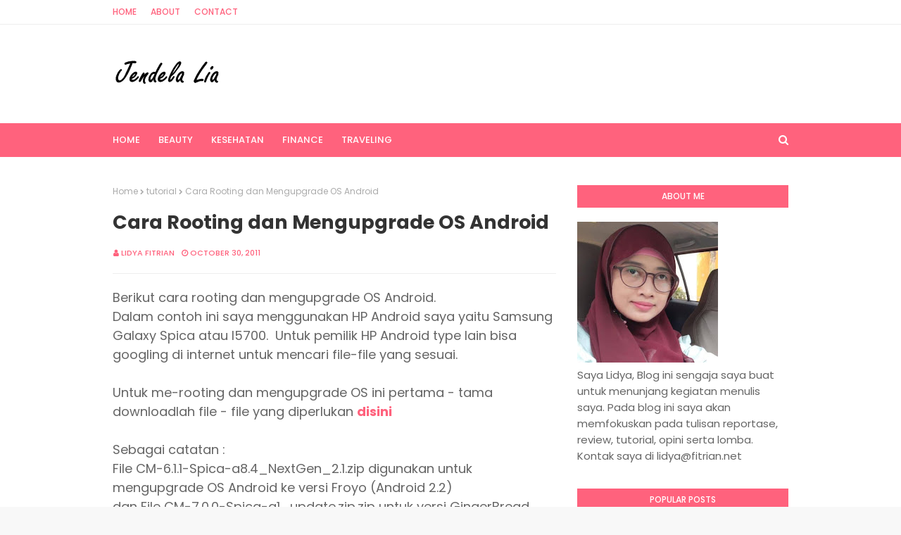

--- FILE ---
content_type: text/html; charset=UTF-8
request_url: https://www.fitrian.net/2011/10/cara-rooting-dan-mengupgrade-os-android.html?showComment=1319968498257
body_size: 46268
content:
<!DOCTYPE html>
<html class='ltr' dir='ltr' xmlns='http://www.w3.org/1999/xhtml' xmlns:b='http://www.google.com/2005/gml/b' xmlns:data='http://www.google.com/2005/gml/data' xmlns:expr='http://www.google.com/2005/gml/expr'>
<head>
    
    
    
    <!-- Google tag (gtag.js) -->
<script async src="https://www.googletagmanager.com/gtag/js?id=G-M11MHQH12F"></script>
<script>
  window.dataLayer = window.dataLayer || [];
  function gtag(){dataLayer.push(arguments);}
  gtag('js', new Date());

  gtag('config', 'G-M11MHQH12F');
</script>
    
    
    <script async='async' data-ad-client='ca-pub-4537879707961152' src='https://pagead2.googlesyndication.com/pagead/js/adsbygoogle.js'></script>
<meta content='width=device-width, initial-scale=1, minimum-scale=1, maximum-scale=1' name='viewport'/>
<title>Cara Rooting dan Mengupgrade OS Android</title>
<meta content='text/html; charset=UTF-8' http-equiv='Content-Type'/>
<!-- Chrome, Firefox OS and Opera -->
<meta content='#f8f8f8' name='theme-color'/>
<!-- Windows Phone -->
<meta content='#f8f8f8' name='msapplication-navbutton-color'/>
<meta content='blogger' name='generator'/>
<link href='https://www.fitrian.net/favicon.ico' rel='icon' type='image/x-icon'/>
<link href='https://www.fitrian.net/2011/10/cara-rooting-dan-mengupgrade-os-android.html' rel='canonical'/>
<link rel="alternate" type="application/atom+xml" title="Jendela Lia | Dunia Virtual Tempat Belajar - Atom" href="https://www.fitrian.net/feeds/posts/default" />
<link rel="alternate" type="application/rss+xml" title="Jendela Lia | Dunia Virtual Tempat Belajar - RSS" href="https://www.fitrian.net/feeds/posts/default?alt=rss" />
<link rel="service.post" type="application/atom+xml" title="Jendela Lia | Dunia Virtual Tempat Belajar - Atom" href="https://www.blogger.com/feeds/570553745522599937/posts/default" />

<link rel="alternate" type="application/atom+xml" title="Jendela Lia | Dunia Virtual Tempat Belajar - Atom" href="https://www.fitrian.net/feeds/5122515835141490396/comments/default" />
<!--Can't find substitution for tag [blog.ieCssRetrofitLinks]-->
<link href='https://blogger.googleusercontent.com/img/b/R29vZ2xl/AVvXsEj-Cqydr_HJPEbQo2n9Ikg0lgD5iZLSJkZUxh9bmft0ANDRlHdM4CNPwMb6nphfOGhwMO90E9nsY0WaYjQAtcoXcboWmyl3pbxomrEQhvIwHfxZiJbzO2HyPOnXr3FO4yp3rvT7RJ66Ttms/s320/download_mode.jpg' rel='image_src'/>
<meta content='https://www.fitrian.net/2011/10/cara-rooting-dan-mengupgrade-os-android.html' property='og:url'/>
<meta content='Cara Rooting dan Mengupgrade OS Android' property='og:title'/>
<meta content='Blog berisi artikel tentang traveling, gadget, otomotif, teknologi, tutorial, kesehatan, buku, film, dan review hotel dan event blogger' property='og:description'/>
<meta content='https://blogger.googleusercontent.com/img/b/R29vZ2xl/AVvXsEj-Cqydr_HJPEbQo2n9Ikg0lgD5iZLSJkZUxh9bmft0ANDRlHdM4CNPwMb6nphfOGhwMO90E9nsY0WaYjQAtcoXcboWmyl3pbxomrEQhvIwHfxZiJbzO2HyPOnXr3FO4yp3rvT7RJ66Ttms/w1200-h630-p-k-no-nu/download_mode.jpg' property='og:image'/>
<title>
Cara Rooting dan Mengupgrade OS Android
</title>
<!-- Google Fonts -->
<link href='//fonts.googleapis.com/css?family=Poppins:400,400i,500,500i,600,600i,700,700i' media='all' rel='stylesheet' type='text/css'/>
<link href='https://stackpath.bootstrapcdn.com/font-awesome/4.7.0/css/font-awesome.min.css' rel='stylesheet'/>
<!-- Template Style CSS -->
<style id='page-skin-1' type='text/css'><!--
/*
-----------------------------------------------
Blogger Template Style
Name:        Cream
Version:     Free Version
Author:      Way2Themes
Author Url:  https://www.way2themes.com/
----------------------------------------------- */
a,abbr,acronym,address,applet,b,big,blockquote,body,caption,center,cite,code,dd,del,dfn,div,dl,dt,em,fieldset,font,form,h1,h2,h3,h4,h5,h6,html,i,iframe,img,ins,kbd,label,legend,li,object,p,pre,q,s,samp,small,span,strike,strong,sub,sup,table,tbody,td,tfoot,th,thead,tr,tt,u,ul,var{padding:0;border:0;outline:0;vertical-align:baseline;background:0 0;text-decoration:none}form,textarea,input,button{-webkit-appearance:none;-moz-appearance:none;appearance:none;border-radius:0}dl,ul{list-style-position:inside;font-weight:400;list-style:none}ul li{list-style:none}caption,th{text-align:center}img{border:none;position:relative}a,a:visited{text-decoration:none}.clearfix{clear:both}.section,.widget,.widget ul{margin:0;padding:0}a{color:#ff627d}a img{border:0}abbr{text-decoration:none}.CSS_LIGHTBOX{z-index:999999!important}.separator a{clear:none!important;float:none!important;margin-left:0!important;margin-right:0!important}#navbar-iframe,.widget-item-control,a.quickedit,.home-link,.feed-links{display:none!important}.center{display:table;margin:0 auto;position:relative}.widget > h2,.widget > h3{display:none}body{background:#f8f8f8 url() repeat fixed top left;background-color:#f8f8f8;font-family:'Poppins',sans-serif;font-size:14px;font-weight:400;color:#656565;word-wrap:break-word;margin:0;padding:0}#outer-wrapper{margin:0 auto;background-color:#fff;box-shadow:0 0 5px rgba(0,0,0,.1)}.row{width:960px}#content-wrapper{margin:40px auto 0;overflow:hidden}#content-wrapper > .container{margin:0 -15px}#main-wrapper{float:left;overflow:hidden;width:66.66666667%;box-sizing:border-box;word-wrap:break-word;padding:0 15px;margin:0}#sidebar-wrapper{float:right;overflow:hidden;width:33.33333333%;box-sizing:border-box;word-wrap:break-word;padding:0 15px}.post-image-wrap{position:relative;display:block}.post-image-link,.about-author .avatar-container,.comments .avatar-image-container{background-color:rgba(155,155,155,0.07);color:transparent!important}.post-thumb{display:block;position:relative;width:100%;height:100%;object-fit:cover;z-index:1;transition:opacity .17s ease}.post-image-link:hover .post-thumb,.post-image-wrap:hover .post-image-link .post-thumb,.hot-item-inner:hover .post-image-link .post-thumb{opacity:.9}.post-title a{display:block}#top-bar{width:100%;height:34px;background-color:#fff;overflow:hidden;margin:0;border-bottom:1px solid #eee}#top-bar .container{margin:0 auto}.top-bar-nav{position:relative;float:left;display:block}.top-bar-nav .widget > .widget-title{display:none}.top-bar-nav ul li{float:left}.top-bar-nav ul li > a{height:34px;display:block;color:#ff627d;font-size:12px;font-weight:500;line-height:34px;text-transform:uppercase;margin:0 10px 0 0;padding:0 5px;transition:color .17s}.top-bar-nav ul li:first-child > a{padding:0 5px 0 0}.top-bar-nav ul > li:hover > a{color:#333333}.top-bar-social{position:relative;float:right;display:block}.top-bar-social .widget > .widget-title{display:none}.top-bar-social ul > li{float:left;display:inline-block}.top-bar-social ul > li > a{line-height:34px;display:block;color:#ff627d;text-decoration:none;font-size:14px;text-align:center;padding:0 7px;margin:0 0 0 10px;transition:color .17s}.top-bar-social ul > li:last-child > a{padding:0 0 0 7px}.top-bar-social ul > li:hover > a{color:#333333}.social a:before{display:inline-block;font-family:FontAwesome;font-style:normal;font-weight:400}.social .blogger a:before{content:"\f37d"}.social .facebook a:before{content:"\f09a"}.social .twitter a:before{content:"\f099"}.social .gplus a:before{content:"\f0d5"}.social .rss a:before{content:"\f09e"}.social .youtube a:before{content:"\f167"}.social .skype a:before{content:"\f17e"}.social .stumbleupon a:before{content:"\f1a4"}.social .tumblr a:before{content:"\f173"}.social .vk a:before{content:"\f189"}.social .stack-overflow a:before{content:"\f16c"}.social .github a:before{content:"\f09b"}.social .linkedin a:before{content:"\f0e1"}.social .dribbble a:before{content:"\f17d"}.social .soundcloud a:before{content:"\f1be"}.social .behance a:before{content:"\f1b4"}.social .digg a:before{content:"\f1a6"}.social .instagram a:before{content:"\f16d"}.social .pinterest a:before{content:"\f0d2"}.social .twitch a:before{content:"\f1e8"}.social .delicious a:before{content:"\f1a5"}.social .codepen a:before{content:"\f1cb"}.social .reddit a:before{content:"\f1a1"}.social .whatsapp a:before{content:"\f232"}.social .snapchat a:before{content:"\f2ac"}.social .email a:before{content:"\f0e0"}.social .external-link a:before{content:"\f35d"}.social-color .blogger a{background-color:#ff5722}.social-color .facebook a{background-color:#3b5999}.social-color .twitter a{background-color:#00acee}.social-color .gplus a{background-color:#db4a39}.social-color .youtube a{background-color:#f50000}.social-color .instagram a{background:linear-gradient(15deg,#ffb13d,#dd277b,#4d5ed4)}.social-color .pinterest a{background-color:#ca2127}.social-color .dribbble a{background-color:#ea4c89}.social-color .linkedin a{background-color:#0077b5}.social-color .tumblr a{background-color:#365069}.social-color .twitch a{background-color:#6441a5}.social-color .rss a{background-color:#ffc200}.social-color .skype a{background-color:#00aff0}.social-color .stumbleupon a{background-color:#eb4823}.social-color .vk a{background-color:#4a76a8}.social-color .stack-overflow a{background-color:#f48024}.social-color .github a{background-color:#24292e}.social-color .soundcloud a{background:linear-gradient(#ff7400,#ff3400)}.social-color .behance a{background-color:#191919}.social-color .digg a{background-color:#1b1a19}.social-color .delicious a{background-color:#0076e8}.social-color .codepen a{background-color:#000}.social-color .reddit a{background-color:#ff4500}.social-color .whatsapp a{background-color:#3fbb50}.social-color .snapchat a{background-color:#ffe700}.social-color .email a{background-color:#888}.social-color .external-link a{background-color:#202020}#header-wrap{position:relative;margin:0}.header-header{background-color:#fff;width:100%;height:90px;position:relative;overflow:hidden;padding:25px 0}.header-header .container{position:relative;margin:0 auto;padding:0}.header-logo{position:relative;float:left;width:auto;max-width:250px;max-height:60px;margin:0;padding:15px 0}.header-logo .header-image-wrapper{display:block}.header-logo img{max-width:100%;max-height:60px;margin:0}.header-logo h1{color:#333333;font-size:20px;line-height:1.4em;margin:0}.header-logo p{font-size:12px;margin:5px 0 0}.header-ads{position:relative;float:right}.header-ads .widget > .widget-title{display:none}.header-ads .widget{max-width:100%}.header-ads .widget .widget-content{width:728px;max-width:100%;max-height:90px;line-height:1}.header-menu{position:relative;width:100%;height:48px;background-color:#ff627d;z-index:10;font-size:13px;margin:0}.header-menu .container{position:relative;margin:0 auto;padding:0}#main-menu .widget,#main-menu .widget > .widget-title{display:none}#main-menu .show-menu{display:block}#main-menu{position:relative;height:48px;z-index:15}#main-menu ul > li{float:left;position:relative;margin:0;padding:0;transition:background .17s}#main-menu ul > li > a{position:relative;color:#ffffff;font-size:13px;font-weight:500;text-transform:uppercase;line-height:48px;display:inline-block;margin:0;padding:0 13px;transition:color .17s ease}#main-menu ul#main-menu-nav > li:first-child > a{padding:0 13px 0 0}#main-menu ul > li:hover > a{color:#fff}#main-menu ul > li > ul{position:absolute;float:left;left:0;top:48px;width:180px;background-color:#202020;z-index:99999;margin:0;padding:0;box-shadow:0 3px 5px rgba(0,0,0,0.2);visibility:hidden;opacity:0}#main-menu ul > li > ul > li > ul{position:absolute;float:left;top:0;left:100%;margin:0}#main-menu ul > li > ul > li{display:block;float:none;position:relative;transition:all .17s ease}#main-menu ul > li > ul > li a{display:block;height:36px;font-size:12px;color:#fff;line-height:36px;box-sizing:border-box;margin:0;padding:0 15px;transition:all .17s ease}#main-menu ul > li > ul > li:hover{background-color:rgba(0,0,0,0.2)}#main-menu ul > li > ul > li:hover > a{color:#ff627d}#main-menu ul > li.has-sub > a:after{content:'\f107';float:right;font-family:FontAwesome;font-size:14px;font-weight:400;margin:0 0 0 3px}#main-menu ul > li > ul > li.has-sub > a:after{content:'\f105';float:right;margin:0}#main-menu .mega-menu{position:static!important}#main-menu .mega-menu > ul{width:100%;box-sizing:border-box;padding:20px 10px}#main-menu .mega-menu > ul.mega-menu-inner{overflow:hidden}#main-menu ul > li:hover > ul,#main-menu ul > li > ul > li:hover > ul{visibility:visible;opacity:1}#main-menu ul ul{transition:all .17s ease}.mega-menu-inner .mega-item{float:left;width:25%;box-sizing:border-box;padding:0 10px}.mega-menu-inner .mega-content{position:relative;width:100%;overflow:hidden;padding:0}.mega-content .post-image-wrap{width:100%;height:140px;overflow:hidden}.mega-content .post-image-link{width:100%;height:100%;z-index:1;display:block;position:relative;overflow:hidden}.mega-content .post-title{position:relative;font-size:14px;font-weight:500;line-height:1.5em;margin:7px 0 5px}.mega-content .post-title a{display:block;color:#fff;transition:color .17s}.mega-content:hover .post-title a{color:#ff627d}.mega-content .post-meta{color:#aaa}.no-posts{float:left;width:100%;height:100px;line-height:100px;text-align:center}.mega-menu .no-posts{line-height:60px;color:#333333}.show-search,.hide-search{position:absolute;right:0;top:0;display:block;width:48px;height:48px;line-height:48px;z-index:20;color:#ffffff;font-size:15px;text-align:right;cursor:pointer;transition:color .17s ease}.show-search:before{content:"\f002";font-family:FontAwesome;font-weight:400}.hide-search:before{content:"\f00d";font-family:FontAwesome;font-weight:400}.show-search:hover,.hide-search:hover{color:#fff}#nav-search{display:none;position:absolute;left:0;top:0;width:100%;height:48px;z-index:99;background-color:#ff627d;box-sizing:border-box;padding:0}#nav-search .search-form{width:100%;height:48px;background-color:rgba(0,0,0,0);line-height:48px;overflow:hidden;padding:0}#nav-search .search-input{width:100%;height:48px;font-family:inherit;color:#ffffff;margin:0;padding:0 70px 0 0;background-color:rgba(0,0,0,0);font-size:14px;font-weight:400;box-sizing:border-box;border:0}#nav-search .search-input:focus{color:#ffffff;outline:none}.slide-menu-toggle{display:none;position:absolute;line-height:48px;height:48px;width:48px;top:0;left:0;font-family:FontAwesome;color:#fff;font-size:17px;font-weight:400;text-align:left;cursor:pointer;z-index:4;padding:0}.slide-menu-toggle:before{content:"\f0c9"}.nav-active .slide-menu-toggle:before{content:"\f00d"}.mobile-menu{display:none;position:absolute;top:48px;left:0;width:100%;background-color:#202020;box-sizing:border-box;padding:20px;border-top:1px solid rgba(255,255,255,0.08);visibility:hidden;opacity:0;transform-origin:0 0;transform:scaleY(0);transition:all .17s ease}.nav-active .mobile-menu{visibility:visible;opacity:1;transform:scaleY(1)}.mobile-menu > ul{margin:0}.mobile-menu .m-sub{display:none;padding:0}.mobile-menu ul li{position:relative;display:block;overflow:hidden;float:left;width:100%;font-size:13px;font-weight:500;text-transform:uppercase;line-height:38px;margin:0;padding:0}.mobile-menu > ul li ul{overflow:hidden}.mobile-menu ul li a{color:#fff;padding:0;display:block;transition:all .17s ease}.mobile-menu ul li.has-sub .submenu-toggle{position:absolute;top:0;right:0;color:#fff;cursor:pointer}.mobile-menu ul li.has-sub .submenu-toggle:after{content:'\f105';font-family:FontAwesome;font-weight:400;float:right;width:34px;font-size:16px;text-align:center;transition:all .17s ease}.mobile-menu ul li.has-sub.show > .submenu-toggle:after{transform:rotate(90deg)}.mobile-menu > ul > li > ul > li > a{color:#fff;opacity:.7;padding:0 0 0 15px}.mobile-menu > ul > li > ul > li > ul > li > a{color:#fff;opacity:.7;padding:0 0 0 30px}.mobile-menu ul li a:hover,.mobile-menu ul > li > .submenu-toggle:hover{color:#ff627d}.post-meta{overflow:hidden;color:#ff627d;font-size:11px;font-weight:500;text-transform:uppercase;padding:0 1px}.post-meta .post-author,.post-meta .post-date{float:left;display:inline-block;margin:0 10px 0 0}.post-meta .post-author:before,.post-meta .post-date:before{font-family:FontAwesome;font-weight:400;margin:0 3px 0 0}.post-meta .post-author:before{content:'\f007'}.post-meta .post-date:before{content:'\f017'}.post-meta a{color:#ff627d;transition:color .17s}.post-meta a:hover{color:#333333}#hot-wrapper{margin:0 auto}#hot-section .widget,#hot-section .widget > .widget-title{display:none}#hot-section .show-hot{display:block!important}#hot-section .show-hot .widget-content{position:relative;overflow:hidden;height:360px;margin:40px 0 0}.hot-loader{position:relative;height:100%;overflow:hidden;display:block}.hot-loader:after{content:'';position:absolute;top:50%;left:50%;width:26px;height:26px;margin:-15px 0 0 -15px;border:2px solid #ddd;border-left-color:#ff627d;border-top-color:#ff627d;border-radius:100%;animation:spinner .8s infinite linear;transform-origin:center}@-webkit-keyframes spinner {0%{-webkit-transform:rotate(0deg);transform:rotate(0deg)}to{-webkit-transform:rotate(1turn);transform:rotate(1turn)}}@keyframes spinner {0%{-webkit-transform:rotate(0deg);transform:rotate(0deg)}to{-webkit-transform:rotate(1turn);transform:rotate(1turn)}}ul.hot-posts{position:relative;overflow:hidden;height:360px;margin:0 -5px}.hot-posts .hot-item{position:relative;float:left;width:25%;height:175px;overflow:hidden;box-sizing:border-box;padding:0 5px}.hot-posts .hot-item.item-0{width:50%;height:360px}.hot-posts .hot-item.item-1,.hot-posts .hot-item.item-2{margin:0 0 10px}.hot-item-inner{position:relative;float:left;width:100%;height:100%;overflow:hidden;display:block}.hot-posts .post-image-link{width:100%;height:100%;position:relative;overflow:hidden;display:block}.hot-posts .post-info{position:absolute;bottom:0;left:0;width:100%;background-image:linear-gradient(rgba(0,0,0,0),#000);overflow:hidden;z-index:5;box-sizing:border-box;padding:20px}.hot-posts .post-title{font-size:14px;font-weight:500;display:block;line-height:1.5em;margin:10px 0 5px}.hot-posts .item-0 .post-title{font-size:21px;margin:10px 0}.hot-posts .post-title a{color:#fff;display:block}.hot-posts .post-meta,.hot-posts .post-meta a{color:#fff}.show-hot .no-posts{position:absolute;top:calc(50% - 50px);left:0;width:100%}.queryMessage{overflow:hidden;background-color:#f2f2f2;color:#333333;font-size:13px;font-weight:400;padding:8px 10px;margin:0 0 25px}.queryMessage .query-info{margin:0 5px}.queryMessage .search-query,.queryMessage .search-label{font-weight:700;text-transform:uppercase}.queryMessage .search-query:before,.queryMessage .search-label:before{content:"\201c"}.queryMessage .search-query:after,.queryMessage .search-label:after{content:"\201d"}.queryMessage a.show-more{float:right;color:#ff627d;text-decoration:underline;transition:opacity .17s}.queryMessage a.show-more:hover{opacity:.8}.queryEmpty{font-size:13px;font-weight:400;padding:10px 0;margin:0 0 25px;text-align:center}.title-wrap{position:relative;float:left;width:100%;height:32px;background-color:#ff627d;display:block;margin:0 0 20px}.title-wrap > h3{position:relative;display:block;height:32px;font-size:12px;color:#fff;font-weight:500;line-height:32px;text-align:center;text-transform:uppercase;padding:0;margin:0}.custom-widget li{overflow:hidden;margin:20px 0 0}.custom-widget li:first-child{padding:0;margin:0;border:0}.custom-widget .post-image-link{position:relative;width:80px;height:70px;float:left;overflow:hidden;display:block;vertical-align:middle;margin:0 12px 0 0}.custom-widget .post-info{overflow:hidden}.custom-widget .post-title{overflow:hidden;font-size:13px;font-weight:500;line-height:1.5em;margin:0 0 3px}.custom-widget .post-title a{display:block;color:#333333;transition:color .17s}.custom-widget li:hover .post-title a{color:#ff627d}.index-post-wrap{position:relative;float:left;width:100%}.blog-post{display:block;overflow:hidden;word-wrap:break-word}.home-title{position:relative;font-size:15px;color:#333333;font-weight:500;line-height:15px;text-transform:uppercase;margin:0 0 20px}.home-title:before{content:'';position:absolute;z-index:1}.home-title span{position:relative;z-index:5}.grid-posts{display:flex;flex-wrap:wrap;margin:0 -15px}.index-post{display:block;width:50%;box-sizing:border-box;padding:0 15px;margin:0 0 40px}.index-post .post-image-wrap{float:left;width:100%;height:180px;overflow:hidden;margin:0 0 10px}.index-post .post-image-wrap .post-image-link{width:100%;height:100%;position:relative;display:block;z-index:1;overflow:hidden}.post-tag{position:absolute;top:20px;left:20px;height:18px;z-index:5;background-color:#ff627d;color:#fff;font-size:10px;line-height:18px;font-weight:500;text-transform:uppercase;padding:0 7px}.index-post .post-info{float:left;width:100%;overflow:hidden}.index-post .post-info > h2{font-size:19px;font-weight:500;line-height:1.5em;text-decoration:none;margin:0}.index-post .post-info > h2 > a{display:block;color:#333333;transition:color .17s}.index-post .post-info > h2:hover > a{color:#ff627d}.widget iframe,.widget img{max-width:100%}.date-header{display:block;overflow:hidden;font-weight:400;margin:0!important;padding:0}.index-post .post-meta{margin:10px 0 0}.post-snippet{position:relative;display:block;overflow:hidden;font-size:13px;line-height:1.6em;font-weight:400;margin:7px 0 0}a.read-more{display:inline-block;color:#ff627d;font-size:13px;font-weight:500;text-transform:uppercase;margin:15px 0 0;transition:color .17s ease}a.read-more:after{content:'\f178';font-family:FontAwesome;font-weight:400;margin:0 0 0 5px}a.read-more:hover{color:#333333}#breadcrumb{font-size:12px;font-weight:400;color:#aaa;margin:0 0 15px}#breadcrumb a{color:#aaa;transition:color .17s}#breadcrumb a:hover{color:#ff627d}#breadcrumb a,#breadcrumb em{display:inline-block}#breadcrumb .delimiter:after{content:'\f054';font-family:FontAwesome;font-size:8px;font-weight:400;font-style:normal;vertical-align:middle;margin:0 3px}.item-post h1.post-title{color:#333333;font-size:27px;line-height:1.5em;font-weight:700;position:relative;display:block;margin:0 0 15px;padding:0}.static_page .item-post h1.post-title{margin:0}.item-post .post-body{width:100%;font-size:18px;line-height:1.5em;overflow:hidden;padding:20px 0 0;margin:20px 0 0;border-top:1px solid #eee}.item-post .post-outer{padding:0}.item-post .post-body img{max-width:100%}.main .widget{margin:0}.main .Blog{border-bottom-width:0}.post-footer{position:relative;float:left;width:100%;margin:20px 0 0}.inline-ad{position:relative;display:block;max-height:60px;margin:0 0 30px}.inline-ad > ins{display:block!important;margin:0 auto!important}.item .inline-ad{float:left;width:100%;margin:20px 0 0}.item-post-wrap > .inline-ad{margin:0 0 20px}.post-labels{overflow:hidden;height:auto;position:relative;margin:0 0 20px;padding:0}.post-labels span,.post-labels a{float:left;height:22px;background-color:#f2f2f2;color:#333333;font-size:12px;line-height:22px;font-weight:400;margin:0;padding:0 10px}.post-labels span{background-color:#ff627d;color:#fff}.post-labels a{margin:0 0 0 5px;transition:all .17s ease}.post-labels a:hover{background-color:#ff627d;color:#fff;border-color:#ff627d}.post-reactions{height:28px;display:block;margin:0 0 15px}.post-reactions span{float:left;color:#333333;font-size:11px;line-height:25px;text-transform:uppercase;font-weight:500}.reactions-inner{float:left;margin:0;height:28px}.post-share{position:relative;overflow:hidden;line-height:0;margin:0 0 30px}ul.share-links{position:relative}.share-links li{width:70px;float:left;box-sizing:border-box;margin:0 5px 0 0}.share-links li a{float:left;display:inline-block;cursor:pointer;width:100%;height:32px;line-height:32px;color:#fff;font-weight:400;font-size:15px;text-align:center;box-sizing:border-box;opacity:1;transition:all .17s ease}.share-links li a:hover{opacity:.8}ul.post-nav{position:relative;overflow:hidden;display:block;margin:0 0 30px}.post-nav li{display:inline-block;width:50%}.post-nav .post-prev{float:left;text-align:left;box-sizing:border-box;padding:0 10px}.post-nav .post-next{float:right;text-align:right;box-sizing:border-box;padding:0 10px}.post-nav li a{color:#333333;line-height:1.4em;display:block;overflow:hidden;transition:color .17s}.post-nav li:hover a{color:#ff627d}.post-nav li span{display:block;font-size:11px;color:#aaa;font-weight:700;text-transform:uppercase;padding:0 0 2px}.post-nav .post-prev span:before{content:"\f053";float:left;font-family:FontAwesome;font-size:10px;font-weight:400;text-transform:none;margin:0 2px 0 0}.post-nav .post-next span:after{content:"\f054";float:right;font-family:FontAwesome;font-size:10px;font-weight:400;text-transform:none;margin:0 0 0 2px}.post-nav p{font-size:12px;font-weight:400;line-height:1.4em;margin:0}.post-nav .post-nav-active p{color:#aaa}.about-author{position:relative;display:block;overflow:hidden;background-color:#f9f9f9;padding:20px;margin:0 0 30px}.about-author .avatar-container{position:relative;float:left;width:80px;height:80px;background-color:rgba(255,255,255,0.05);overflow:hidden;margin:0 15px 0 0}.about-author .author-avatar{float:left;width:100%;height:100%}.author-name{overflow:hidden;display:inline-block;font-size:12px;font-weight:500;text-transform:uppercase;line-height:14px;margin:7px 0 3px}.author-name span{color:#333333}.author-name a{color:#ff627d;transition:opacity .17s}.author-name a:hover{opacity:.8}.author-description{display:block;overflow:hidden;font-size:12px;font-weight:400;line-height:1.6em}.author-description a:hover{text-decoration:underline}#related-wrap{overflow:hidden;margin:0 0 30px}#related-wrap .related-tag{display:none}.related-ready{float:left;width:100%}.related-ready .loader{height:178px}ul.related-posts{position:relative;overflow:hidden;margin:0 -10px;padding:0}.related-posts .related-item{width:33.33333333%;position:relative;overflow:hidden;float:left;display:block;box-sizing:border-box;padding:0 10px;margin:0}.related-posts .post-image-link{width:100%;height:130px;position:relative;overflow:hidden;display:block}.related-posts .post-title{font-size:13px;font-weight:400;line-height:1.5em;display:block;margin:7px 0 5px}.related-posts .post-title a{color:#333333;transition:color .17s}.related-posts .related-item:hover .post-title a{color:#ff627d}#blog-pager{float:left;width:100%;overflow:hidden;clear:both;margin:0 0 40px}.blog-pager a,.blog-pager span{float:left;display:block;min-width:36px;height:36px;background-color:#f2f2f2;color:#333333;font-size:12px;font-weight:500;line-height:36px;text-align:center;box-sizing:border-box;padding:0 10px;margin:0 5px 0 0;border-radius:36px;transition:all .17s ease}.blog-pager span.page-dots{min-width:20px;background-color:#fff;font-size:16px;color:#656565;font-weight:400;line-height:32px;padding:0}.blog-pager .page-of{display:none;width:auto;float:right;border-color:rgba(0,0,0,0);margin:0}.blog-pager .page-active,.blog-pager a:hover{background-color:#ff627d;color:#fff;border-color:#ff627d}.blog-pager .page-prev:before,.blog-pager .page-next:before{font-family:FontAwesome;font-size:11px;font-weight:400}.blog-pager .page-prev:before{content:'\f053'}.blog-pager .page-next:before{content:'\f054'}.blog-pager .blog-pager-newer-link,.blog-pager .blog-pager-older-link{float:left;display:inline-block;width:auto;padding:0 10px;margin:0}.blog-pager .blog-pager-older-link{float:right}.archive #blog-pager,.home .blog-pager .blog-pager-newer-link,.home .blog-pager .blog-pager-older-link{display:none}.blog-post-comments{display:none;margin:0 0 30px}.blog-post-comments .comments-title{margin:0 0 20px}.comments-system-disqus .comments-title,.comments-system-facebook .comments-title{margin:0}#comments{margin:0}#gpluscomments{float:left!important;width:100%!important;margin:0 0 25px!important}#gpluscomments iframe{float:left!important;width:100%}.comments{display:block;clear:both;margin:0;color:#333333}.comments .comment-thread > ol{padding:0}.comments > h3{font-size:13px;font-weight:400;font-style:italic;padding-top:1px}.comments .comments-content .comment{list-style:none;margin:0;padding:0 0 8px}.comments .comments-content .comment:first-child{padding-top:0}.facebook-tab,.fb_iframe_widget_fluid span,.fb_iframe_widget iframe{width:100%!important}.comments .item-control{position:static}.comments .avatar-image-container{float:left;overflow:hidden;position:absolute}.comments .avatar-image-container,.comments .avatar-image-container img{height:35px;max-height:35px;width:35px;max-width:35px;border-radius:100%}.comments .comment-block{overflow:hidden;padding:0 0 10px}.comments .comment-block,.comments .comments-content .comment-replies{margin:0 0 0 50px}.comments .comments-content .inline-thread{padding:0}.comments .comment-actions{float:left;width:100%;position:relative;margin:0}.comments .comments-content .comment-header{font-size:15px;display:block;overflow:hidden;clear:both;margin:0 0 3px;padding:0 0 5px;border-bottom:1px dashed #d6d6d6}.comments .comments-content .comment-header a{color:#333333;transition:color .17s}.comments .comments-content .comment-header a:hover{color:#ff627d}.comments .comments-content .user{font-style:normal;font-weight:500;display:block}.comments .comments-content .icon.blog-author{display:none}.comments .comments-content .comment-content{float:left;font-size:13px;color:#5E5E5E;font-weight:400;text-align:left;line-height:1.4em;margin:5px 0 9px}.comments .comment .comment-actions a{margin-right:5px;padding:2px 5px;color:#333333;font-weight:400;background-color:#f2f2f2;font-size:10px;transition:all .17s ease}.comments .comment .comment-actions a:hover{color:#fff;background-color:#ff627d;border-color:#ff627d;text-decoration:none}.comments .comments-content .datetime{float:left;font-size:11px;font-weight:400;color:#aaa;position:relative;padding:0 1px;margin:4px 0 0;display:block}.comments .comments-content .datetime a,.comments .comments-content .datetime a:hover{color:#aaa}.comments .thread-toggle{margin-bottom:4px}.comments .thread-toggle .thread-arrow{height:7px;margin:0 3px 2px 0}.comments .thread-count a,.comments .continue a{transition:opacity .17s}.comments .thread-count a:hover,.comments .continue a:hover{opacity:.8}.comments .thread-expanded{padding:5px 0 0}.comments .thread-chrome.thread-collapsed{display:none}.thread-arrow:before{content:'';font-family:FontAwesome;color:#333333;font-weight:400;margin:0 2px 0 0}.comments .thread-expanded .thread-arrow:before{content:'\f0d7'}.comments .thread-collapsed .thread-arrow:before{content:'\f0da'}.comments .comments-content .comment-thread{margin:0}.comments .continue a{padding:0 0 0 60px;font-weight:400}.comments .comments-content .loadmore.loaded{margin:0;padding:0}.comments .comment-replybox-thread{margin:0}.comments .comments-content .loadmore,.comments .comments-content .loadmore.loaded{display:none}#comment-editor{margin:0 0 20px}.post-body h1,.post-body h2,.post-body h3,.post-body h4,.post-body h5,.post-body h6{color:#333333;font-weight:700;margin:0 0 15px}.post-body h1,.post-body h2{font-size:24px}.post-body h3{font-size:21px}.post-body h4{font-size:18px}.post-body h5{font-size:16px}.post-body h6{font-size:13px}blockquote{font-style:italic;padding:10px;margin:0;border-left:4px solid #ff627d}blockquote:before,blockquote:after{display:inline-block;font-family:FontAwesome;font-style:normal;font-weight:400;color:#aaa;line-height:1}blockquote:before{content:'\f10d';margin:0 10px 0 0}blockquote:after{content:'\f10e';margin:0 0 0 10px}.widget .post-body ul,.widget .post-body ol{line-height:1.5;font-weight:400}.widget .post-body li{margin:5px 0;padding:0;line-height:1.5}.post-body ul{padding:0 0 0 20px}.post-body ul li:before{content:"\f105";font-family:FontAwesome;font-size:13px;font-weight:400;margin:0 5px 0 0}.post-body u{text-decoration:underline}.post-body a{transition:color .17s ease}.post-body strike{text-decoration:line-through}.contact-form{overflow:hidden}.contact-form .widget-title{display:none}.contact-form .contact-form-name{width:calc(50% - 5px)}.contact-form .contact-form-email{width:calc(50% - 5px);float:right}.sidebar .widget{position:relative;overflow:hidden;background-color:#fff;box-sizing:border-box;padding:0;margin:0 0 35px}.sidebar .widget-title{position:relative;float:left;width:100%;height:32px;background-color:#ff627d;display:block;margin:0 0 20px}.sidebar .widget-title > h3{position:relative;display:block;height:32px;font-size:12px;color:#fff;font-weight:500;line-height:32px;text-align:center;text-transform:uppercase;padding:0 15px;margin:0;border-radius:2px 2px 0 0}.sidebar .widget-content{float:left;width:100%;margin:0}ul.social-counter{margin:0 -5px}.social-counter li{float:left;width:25%;box-sizing:border-box;padding:0 5px;margin:10px 0 0}.social-counter li:nth-child(1),.social-counter li:nth-child(2),.social-counter li:nth-child(3),.social-counter li:nth-child(4){margin-top:0}.social-counter li a{display:block;height:40px;font-size:22px;color:#ff627d;text-align:center;line-height:40px;border:1px solid #eee;transition:color .17s}.social-counter li a:hover{color:#333333}.list-label li{position:relative;display:block;padding:7px 0;border-top:1px dotted #ebebeb}.list-label li:first-child{padding-top:0;border-top:0}.list-label li:last-child{padding-bottom:0;border-bottom:0}.list-label li a{display:block;color:#333333;font-size:12px;font-weight:400;text-transform:capitalize;transition:color .17s}.list-label li a:before{content:"\f054";float:left;color:#333333;font-weight:400;font-family:FontAwesome;font-size:6px;margin:6px 3px 0 0;transition:color .17s}.list-label li a:hover{color:#ff627d}.list-label .label-count{position:relative;float:right;width:16px;height:16px;background-color:#ff627d;color:#fff;font-size:11px;font-weight:400;text-align:center;line-height:16px}.cloud-label li{position:relative;float:left;margin:0 5px 5px 0}.cloud-label li a{display:block;height:26px;color:#ff627d;font-size:12px;line-height:26px;font-weight:400;padding:0 10px;border:1px solid #eee;transition:all .17s ease}.cloud-label li a:hover{color:#fff;background-color:#ff627d;border-color:#ff627d}.cloud-label .label-count{display:none}.sidebar .FollowByEmail > .widget-title > h3{margin:0}.FollowByEmail .widget-content{position:relative;overflow:hidden;background-color:#fff;text-align:center;font-weight:400;box-sizing:border-box;padding:20px;border-radius:2px;border:1px solid #eee}.FollowByEmail .widget-content > h3{font-size:18px;color:#333333;font-weight:500;text-transform:uppercase;margin:0 0 13px}.FollowByEmail .before-text{font-size:13px;line-height:1.5em;margin:0 0 15px;display:block;padding:0 10px;overflow:hidden}.FollowByEmail .widget-content:after{content:'\f0e0';position:absolute;right:-15px;top:-15px;font-family:FontAwesome;font-size:50px;color:#ff627d;opacity: .5;transform:rotate(21deg)}.FollowByEmail .follow-by-email-inner{position:relative}.FollowByEmail .follow-by-email-inner .follow-by-email-address{width:100%;height:32px;color:#333333;font-size:11px;font-family:inherit;padding:0 10px;margin:0 0 10px;box-sizing:border-box;border:1px solid #eee;transition:ease .17s}.FollowByEmail .follow-by-email-inner .follow-by-email-submit{width:100%;height:32px;font-family:inherit;font-size:11px;color:#fff;background-color:#ff627d;text-transform:uppercase;text-align:center;font-weight:500;cursor:pointer;margin:0;border:0;transition:opacity .17s ease}.FollowByEmail .follow-by-email-inner .follow-by-email-submit:hover{opacity:.85}#ArchiveList ul.flat li{color:#333333;font-size:13px;font-weight:400;padding:7px 0;border-bottom:1px dotted #eaeaea}#ArchiveList ul.flat li:first-child{padding-top:0}#ArchiveList ul.flat li:last-child{padding-bottom:0;border-bottom:0}#ArchiveList .flat li > a{display:block;color:#333333;transition:color .17s}#ArchiveList .flat li > a:hover{color:#ff627d}#ArchiveList .flat li > a:before{content:"\f054";float:left;color:#161619;font-weight:400;font-family:FontAwesome;font-size:6px;margin:6px 3px 0 0;display:inline-block;transition:color .17s}#ArchiveList .flat li > a > span{position:relative;float:right;width:16px;height:16px;background-color:#ff627d;color:#fff;font-size:11px;font-weight:400;text-align:center;line-height:16px}.PopularPosts .post{overflow:hidden;margin:20px 0 0}.PopularPosts .post:first-child{padding:0;margin:0;border:0}.PopularPosts .post-image-link{position:relative;width:80px;height:70px;float:left;overflow:hidden;display:block;vertical-align:middle;margin:0 12px 0 0}.PopularPosts .post-info{overflow:hidden}.PopularPosts .post-title{font-size:13px;font-weight:500;line-height:1.5em;margin:0 0 3px}.PopularPosts .post-title a{display:block;color:#333333;transition:color .17s}.PopularPosts .post:hover .post-title a{color:#ff627d}.PopularPosts .post-date:before{font-size:10px}.FeaturedPost .post-image-link{display:block;position:relative;width:100%;height:180px;overflow:hidden;margin:0 0 10px}.FeaturedPost .post-title{font-size:16px;overflow:hidden;font-weight:400;line-height:1.5em;margin:0 0 5px}.FeaturedPost .post-title a{color:#333333;display:block;transition:color .17s ease}.FeaturedPost .post-title a:hover{color:#ff627d}.Text{font-size:13px}.contact-form-widget form{font-weight:400}.contact-form-name{float:left;width:100%;height:30px;font-family:inherit;font-size:13px;line-height:30px;box-sizing:border-box;padding:5px 10px;margin:0 0 10px;border:1px solid #ebebeb;border-radius:2px}.contact-form-email{float:left;width:100%;height:30px;font-family:inherit;font-size:13px;line-height:30px;box-sizing:border-box;padding:5px 10px;margin:0 0 10px;border:1px solid #ebebeb;border-radius:2px}.contact-form-email-message{float:left;width:100%;font-family:inherit;font-size:13px;box-sizing:border-box;padding:5px 10px;margin:0 0 10px;border:1px solid #ebebeb;border-radius:2px}.contact-form-button-submit{float:left;width:100%;height:30px;background-color:#ff627d;font-size:13px;color:#fff;line-height:30px;cursor:pointer;box-sizing:border-box;padding:0 10px;margin:0;border:0;border-radius:2px;transition:background .17s ease}.contact-form-button-submit:hover{background-color:#202020}.contact-form-error-message-with-border{float:left;width:100%;background-color:#fbe5e5;font-size:11px;text-align:center;line-height:11px;padding:3px 0;margin:10px 0;box-sizing:border-box;border:1px solid #fc6262}.contact-form-success-message-with-border{float:left;width:100%;background-color:#eaf6ff;font-size:11px;text-align:center;line-height:11px;padding:3px 0;margin:10px 0;box-sizing:border-box;border:1px solid #5ab6f9}.contact-form-cross{margin:0 0 0 3px}.contact-form-error-message,.contact-form-success-message{margin:0}.BlogSearch .search-input{float:left;width:75%;height:30px;background-color:#fff;font-weight:400;font-size:13px;line-height:30px;box-sizing:border-box;padding:5px 10px;border:1px solid #ebebeb;border-right-width:0;border-radius:2px 0 0 2px}.BlogSearch .search-action{float:right;width:25%;height:30px;font-family:inherit;font-size:13px;line-height:30px;cursor:pointer;box-sizing:border-box;background-color:#ff627d;color:#fff;padding:0 5px;border:0;border-radius:0 2px 2px 0;transition:background .17s ease}.BlogSearch .search-action:hover{background-color:#202020}.Profile .profile-img{float:left;width:80px;height:80px;margin:0 15px 0 0;transition:all .17s ease}.Profile .profile-datablock{margin:0}.Profile .profile-data .g-profile{display:block;font-size:18px;color:#333333;font-weight:700;margin:0 0 5px;transition:color .17s ease}.Profile .profile-data .g-profile:hover{color:#ff627d}.Profile .profile-info > .profile-link{color:#333333;font-size:11px;margin:5px 0 0;transition:color .17s ease}.Profile .profile-info > .profile-link:hover{color:#ff627d}.Profile .profile-datablock .profile-textblock{display:none}.common-widget .LinkList ul li,.common-widget .PageList ul li{width:calc(50% - 5px);padding:7px 0 0}.common-widget .LinkList ul li:nth-child(odd),.common-widget .PageList ul li:nth-child(odd){float:left}.common-widget .LinkList ul li:nth-child(even),.common-widget .PageList ul li:nth-child(even){float:right}.common-widget .LinkList ul li a,.common-widget .PageList ul li a{display:block;color:#333333;font-size:13px;font-weight:400;transition:color .17s ease}.common-widget .LinkList ul li a:hover,.common-widget .PageList ul li a:hover{color:#ff627d}.common-widget .LinkList ul li:first-child,.common-widget .LinkList ul li:nth-child(2),.common-widget .PageList ul li:first-child,.common-widget .PageList ul li:nth-child(2){padding:0}#footer-wrapper{background-color:#202020}#footer-wrapper .container{position:relative;overflow:hidden;margin:0 auto;padding:25px 0}.footer-widgets-wrap{position:relative;display:flex;margin:0 -15px}#footer-wrapper .footer{display:inline-block;float:left;width:33.33333333%;box-sizing:border-box;padding:0 15px}#footer-wrapper .footer .widget{float:left;width:100%;padding:0;margin:25px 0 0}#footer-wrapper .footer .Text{margin:10px 0 0}#footer-wrapper .footer .widget:first-child{margin:0}.footer .widget > .widget-title > h3{position:relative;color:#f1ffff;font-size:14px;line-height:14px;font-weight:500;text-transform:uppercase;margin:0 0 25px}.footer .custom-widget .post-title a,.footer .PopularPosts .post-title a,.footer .FeaturedPost .post-title a,.footer .LinkList ul li a,.footer .PageList ul li a,.footer .Profile .profile-data .g-profile,.footer .Profile .profile-info > .profile-link{color:#f1ffff}.footer .custom-widget .post-title a:hover,.footer .PopularPosts .post-title a:hover,.footer .FeaturedPost .post-title a:hover,.footer .LinkList ul li a:hover,.footer .PageList ul li a:hover,.footer .Profile .profile-data .g-profile:hover,.footer .Profile .profile-info > .profile-link:hover{color:#ff627d}.footer .no-posts{color:#f1ffff}.footer .post-meta{color:#aaa}.footer .FollowByEmail .widget-content > h3{color:#f1ffff}.footer .FollowByEmail .widget-content{background-color:rgba(255,255,255,0.05);border-color:rgba(255,255,255,0.05)}.footer .FollowByEmail .before-text,#footer-wrapper .footer .Text{color:#aaa}.footer .FollowByEmail .follow-by-email-inner .follow-by-email-submit:hover{background:#202020}.footer .FollowByEmail .follow-by-email-inner .follow-by-email-address{background-color:rgba(255,255,255,0.05);color:#f1ffff;border-color:rgba(255,255,255,0.05)}.footer #ArchiveList .flat li > a{color:#f1ffff}.footer .list-label li,.footer .BlogArchive #ArchiveList ul.flat li{border-color:rgba(255,255,255,0.05)}.footer .list-label li:first-child{padding-top:0}.footer .list-label li a,.footer .list-label li a:before,.footer #ArchiveList .flat li > a,.footer #ArchiveList .flat li > a:before{color:#f1ffff}.footer .list-label li > a:hover,.footer #ArchiveList .flat li > a:hover{color:#ff627d}.footer .list-label .label-count,.footer #ArchiveList .flat li > a > span{background-color:rgba(255,255,255,0.05);color:#f1ffff}.footer .cloud-label li a{border-color:rgba(255,255,255,0.05);color:#f1ffff}.footer .cloud-label li a:hover{background-color:#ff627d;color:#fff}.footer .BlogSearch .search-input{background-color:rgba(255,255,255,0.05);color:#f1ffff;border-color:rgba(255,255,255,0.05)}.footer .contact-form-name,.footer .contact-form-email,.footer .contact-form-email-message{background-color:rgba(255,255,255,0.05);color:#f1ffff;border-color:rgba(255,255,255,0.05)}.footer .BlogSearch .search-action:hover,.footer .FollowByEmail .follow-by-email-inner .follow-by-email-submit:hover,.footer .contact-form-button-submit:hover{background-color:rgba(0,0,0,0.3)}#sub-footer-wrapper{background-color:rgba(0,0,0,0.2);color:#f1ffff;display:block;padding:0;width:100%;overflow:hidden}#sub-footer-wrapper .container{overflow:hidden;margin:0 auto;padding:10px 0}#sub-footer-wrapper .copyright-area{font-size:12px;display:block;height:34px;line-height:34px;text-align:center;text-transform:uppercase;font-weight:400}#sub-footer-wrapper .copyright-area a{color:#ff627d;transition:color .17s}.hidden-widgets{display:none;visibility:hidden}.back-top{display:none;z-index:1010;width:32px;height:32px;position:fixed;bottom:25px;right:25px;cursor:pointer;overflow:hidden;font-size:13px;color:#fff;text-align:center;line-height:32px}.back-top:before{content:'';position:absolute;top:0;left:0;right:0;bottom:0;background-color:#ff627d;opacity:.5;transition:opacity .17s ease}.back-top:after{content:'\f077';position:relative;font-family:FontAwesome;font-weight:400;opacity:.8;transition:opacity .17s ease}.back-top:hover:before,.back-top:hover:after,.nav-active .back-top:after,.nav-active .back-top:before{opacity:1}.error404 #main-wrapper{width:100%!important;margin:0!important}.error404 #sidebar-wrapper{display:none}.errorWrap{color:#333333;text-align:center;padding:80px 0 100px}.errorWrap h3{font-size:160px;line-height:1;margin:0 0 30px}.errorWrap h4{font-size:25px;margin:0 0 20px}.errorWrap p{margin:0 0 10px}.errorWrap a{display:block;color:#ff627d;padding:10px 0 0}.errorWrap a i{font-size:20px}.errorWrap a:hover{text-decoration:underline}@media screen and (max-width: 1100px) {#outer-wrapper{max-width:100%}.row{width:100%}#top-bar .container{box-sizing:border-box;padding:0 20px}#hot-wrapper{box-sizing:border-box;padding:0 20px}#header-wrap{height:auto}.header-header{height:auto;box-sizing:border-box;padding:25px 20px}.header-logo{max-width:30%}.header-ads{max-width:70%}.header-menu{box-sizing:border-box;padding:0 20px}#content-wrapper{position:relative;box-sizing:border-box;padding:0 20px;margin:30px 0 0}#footer-wrapper .container{box-sizing:border-box;padding:30px 20px}#sub-footer-wrapper .container{box-sizing:border-box;padding:10px 20px}}@media screen and (max-width: 980px) {#content-wrapper > .container{margin:0}.header-logo{max-width:100%;width:100%;text-align:center;padding:20px 0}.header-logo .header-image-wrapper{display:inline-block}#main-menu{display:none}.slide-menu-toggle,.mobile-menu{display:block}#header-wrap{padding:0}.header-header{background-color:#fff;padding:0}.header-header .container.row{width:100%}.header-ads{width:100%;max-width:100%;box-sizing:border-box;padding:0 20px}.header-ads .widget .widget-content{position:relative;padding:0 0 20px;margin:0 auto}#header-inner a{display:inline-block!important}#main-wrapper,#sidebar-wrapper{width:100%;padding:0}.item #sidebar-wrapper{margin-top:20px}}@media screen and (max-width: 880px) {.footer-widgets-wrap{display:block}#footer-wrapper .footer{width:100%;margin-right:0}#footer-sec2,#footer-sec3{margin-top:25px}}@media screen and (max-width: 680px) {#hot-section .show-hot .widget-content,#hot-section .hot-posts{height:auto}#hot-section .hot-loader{height:200px}.hot-posts .hot-item{width:100%;height:220px;margin:10px 0 0}.hot-posts .hot-item.item-0{width:100%;height:250px;margin:0}.hot-posts .hot-item.item-1,.hot-posts .hot-item.item-2{margin:10px 0 0}.hot-posts .post-title{font-size:18px}.index-post{width:100%}}@media screen and (max-width: 560px) {.top-bar-nav{display:none}.top-bar-social{width:100%;text-align:center}.top-bar-social ul > li{float:none}.top-bar-social ul > li > a{margin:0 5px}.top-bar-social ul > li:last-child > a{padding:0 5px}.hot-posts .hot-item{height:180px}.index-post .post-image-wrap{margin:0 0 15px}ul.related-posts{margin:0}.related-posts .related-item{width:100%;padding:0;margin:20px 0 0}.related-posts .item-0{margin:0}.related-posts .post-tag{display:none}.related-posts .post-image-link{width:80px;height:70px;float:left;margin:0 12px 0 0}.related-posts .post-title{font-size:13px;overflow:hidden;margin:0 0 5px}.post-reactions{display:none}}@media screen and (max-width: 440px) {.hot-posts .hot-item.item-0{height:200px}.hot-posts .item-0 .post-title{font-size:19px}.queryMessage{text-align:center}.queryMessage a.show-more{width:100%;margin:10px 0 0}.item-post h1.post-title{font-size:24px}.about-author{text-align:center}.about-author .avatar-container{float:none;display:table;margin:0 auto 10px}#comments ol{padding:0}.errorWrap{padding:70px 0 100px}.errorWrap h3{font-size:120px}}@media screen and (max-width: 360px) {.about-author .avatar-container{width:60px;height:60px}}

--></style>
<style>
/*-------Typography and ShortCodes-------*/
.firstcharacter{float:left;color:#27ae60;font-size:75px;line-height:60px;padding-top:4px;padding-right:8px;padding-left:3px}.post-body h1,.post-body h2,.post-body h3,.post-body h4,.post-body h5,.post-body h6{margin-bottom:15px;color:#2c3e50}blockquote{font-style:italic;color:#888;border-left:5px solid #27ae60;margin-left:0;padding:10px 15px}blockquote:before{content:'\f10d';display:inline-block;font-family:FontAwesome;font-style:normal;font-weight:400;line-height:1;-webkit-font-smoothing:antialiased;-moz-osx-font-smoothing:grayscale;margin-right:10px;color:#888}blockquote:after{content:'\f10e';display:inline-block;font-family:FontAwesome;font-style:normal;font-weight:400;line-height:1;-webkit-font-smoothing:antialiased;-moz-osx-font-smoothing:grayscale;margin-left:10px;color:#888}.button{background-color:#2c3e50;float:left;padding:5px 12px;margin:5px;color:#fff;text-align:center;border:0;cursor:pointer;border-radius:3px;display:block;text-decoration:none;font-weight:400;transition:all .3s ease-out !important;-webkit-transition:all .3s ease-out !important}a.button{color:#fff}.button:hover{background-color:#27ae60;color:#fff}.button.small{font-size:12px;padding:5px 12px}.button.medium{font-size:16px;padding:6px 15px}.button.large{font-size:18px;padding:8px 18px}.small-button{width:100%;overflow:hidden;clear:both}.medium-button{width:100%;overflow:hidden;clear:both}.large-button{width:100%;overflow:hidden;clear:both}.demo:before{content:"\f06e";margin-right:5px;display:inline-block;font-family:FontAwesome;font-style:normal;font-weight:400;line-height:normal;-webkit-font-smoothing:antialiased;-moz-osx-font-smoothing:grayscale}.download:before{content:"\f019";margin-right:5px;display:inline-block;font-family:FontAwesome;font-style:normal;font-weight:400;line-height:normal;-webkit-font-smoothing:antialiased;-moz-osx-font-smoothing:grayscale}.buy:before{content:"\f09d";margin-right:5px;display:inline-block;font-family:FontAwesome;font-style:normal;font-weight:400;line-height:normal;-webkit-font-smoothing:antialiased;-moz-osx-font-smoothing:grayscale}.visit:before{content:"\f14c";margin-right:5px;display:inline-block;font-family:FontAwesome;font-style:normal;font-weight:400;line-height:normal;-webkit-font-smoothing:antialiased;-moz-osx-font-smoothing:grayscale}.widget .post-body ul,.widget .post-body ol{line-height:1.5;font-weight:400}.widget .post-body li{margin:5px 0;padding:0;line-height:1.5}.post-body ul li:before{content:"\f105";margin-right:5px;font-family:fontawesome}pre{font-family:Monaco, "Andale Mono", "Courier New", Courier, monospace;background-color:#2c3e50;background-image:-webkit-linear-gradient(rgba(0, 0, 0, 0.05) 50%, transparent 50%, transparent);background-image:-moz-linear-gradient(rgba(0, 0, 0, 0.05) 50%, transparent 50%, transparent);background-image:-ms-linear-gradient(rgba(0, 0, 0, 0.05) 50%, transparent 50%, transparent);background-image:-o-linear-gradient(rgba(0, 0, 0, 0.05) 50%, transparent 50%, transparent);background-image:linear-gradient(rgba(0, 0, 0, 0.05) 50%, transparent 50%, transparent);-webkit-background-size:100% 50px;-moz-background-size:100% 50px;background-size:100% 50px;line-height:25px;color:#f1f1f1;position:relative;padding:0 7px;margin:15px 0 10px;overflow:hidden;word-wrap:normal;white-space:pre;position:relative}pre:before{content:'Code';display:block;background:#F7F7F7;margin-left:-7px;margin-right:-7px;color:#2c3e50;padding-left:7px;font-weight:400;font-size:14px}pre code,pre .line-number{display:block}pre .line-number a{color:#27ae60;opacity:0.6}pre .line-number span{display:block;float:left;clear:both;width:20px;text-align:center;margin-left:-7px;margin-right:7px}pre .line-number span:nth-child(odd){background-color:rgba(0, 0, 0, 0.11)}pre .line-number span:nth-child(even){background-color:rgba(255, 255, 255, 0.05)}pre .cl{display:block;clear:both}#contact{background-color:#fff;margin:30px 0 !important}#contact .contact-form-widget{max-width:100% !important}#contact .contact-form-name,#contact .contact-form-email,#contact .contact-form-email-message{background-color:#FFF;border:1px solid #eee;border-radius:3px;padding:10px;margin-bottom:10px !important;max-width:100% !important}#contact .contact-form-name{width:47.7%;height:50px}#contact .contact-form-email{width:49.7%;height:50px}#contact .contact-form-email-message{height:150px}#contact .contact-form-button-submit{max-width:100%;width:100%;z-index:0;margin:4px 0 0;padding:10px !important;text-align:center;cursor:pointer;background:#27ae60;border:0;height:auto;-webkit-border-radius:2px;-moz-border-radius:2px;-ms-border-radius:2px;-o-border-radius:2px;border-radius:2px;text-transform:uppercase;-webkit-transition:all .2s ease-out;-moz-transition:all .2s ease-out;-o-transition:all .2s ease-out;-ms-transition:all .2s ease-out;transition:all .2s ease-out;color:#FFF}#contact .contact-form-button-submit:hover{background:#2c3e50}#contact .contact-form-email:focus,#contact .contact-form-name:focus,#contact .contact-form-email-message:focus{box-shadow:none !important}.alert-message{position:relative;display:block;background-color:#FAFAFA;padding:20px;margin:20px 0;-webkit-border-radius:2px;-moz-border-radius:2px;border-radius:2px;color:#2f3239;border:1px solid}.alert-message p{margin:0 !important;padding:0;line-height:22px;font-size:13px;color:#2f3239}.alert-message span{font-size:14px !important}.alert-message i{font-size:16px;line-height:20px}.alert-message.success{background-color:#f1f9f7;border-color:#e0f1e9;color:#1d9d74}.alert-message.success a,.alert-message.success span{color:#1d9d74}.alert-message.alert{background-color:#DAEFFF;border-color:#8ED2FF;color:#378FFF}.alert-message.alert a,.alert-message.alert span{color:#378FFF}.alert-message.warning{background-color:#fcf8e3;border-color:#faebcc;color:#8a6d3b}.alert-message.warning a,.alert-message.warning span{color:#8a6d3b}.alert-message.error{background-color:#FFD7D2;border-color:#FF9494;color:#F55D5D}.alert-message.error a,.alert-message.error span{color:#F55D5D}.fa-check-circle:before{content:"\f058"}.fa-info-circle:before{content:"\f05a"}.fa-exclamation-triangle:before{content:"\f071"}.fa-exclamation-circle:before{content:"\f06a"}.post-table table{border-collapse:collapse;width:100%}.post-table th{background-color:#eee;font-weight:bold}.post-table th,.post-table td{border:0.125em solid #333;line-height:1.5;padding:0.75em;text-align:left}@media (max-width: 30em){.post-table thead tr{position:absolute;top:-9999em;left:-9999em}.post-table tr{border:0.125em solid #333;border-bottom:0}.post-table tr + tr{margin-top:1.5em}.post-table tr,.post-table td{display:block}.post-table td{border:none;border-bottom:0.125em solid #333;padding-left:50%}.post-table td:before{content:attr(data-label);display:inline-block;font-weight:bold;line-height:1.5;margin-left:-100%;width:100%}}@media (max-width: 20em){.post-table td{padding-left:0.75em}.post-table td:before{display:block;margin-bottom:0.75em;margin-left:0}}
.FollowByEmail {
    clear: both;
}
.widget .post-body ol {
    padding: 0 0 0 15px;
}
.post-body ul li {
    list-style: none;
}
</style>
<!-- Global Variables -->
<script type='text/javascript'>
//<![CDATA[
// Global variables with content. "Available for Edit"
var monthFormat = ["January", "February", "March", "April", "May", "June", "July", "August", "September", "October", "November", "December"],
    noThumbnail = "https://blogger.googleusercontent.com/img/b/R29vZ2xl/AVvXsEiYxsAMqBQ9Dqaf6byj4S0yOzhC9IZ_RzLmNWkJWbjru8f6LTivPGFc3whwX_yWRKnNgQtF-9avTYpsxLI7vkAtNBJrefvqTFK5hiBCEAinGDVAQdlhKuK2yLiLKFlauJNWOtQlXRsEcxk/w680/nth.png",
    postPerPage = 7,
    fixedSidebar = true,
    commentsSystem = "blogger",
    disqusShortname = "soratemplates";
//]]>
</script>
<!-- Google Analytics -->
<script type='text/javascript'>
        (function(i,s,o,g,r,a,m){i['GoogleAnalyticsObject']=r;i[r]=i[r]||function(){
        (i[r].q=i[r].q||[]).push(arguments)},i[r].l=1*new Date();a=s.createElement(o),
        m=s.getElementsByTagName(o)[0];a.async=1;a.src=g;m.parentNode.insertBefore(a,m)
        })(window,document,'script','https://www.google-analytics.com/analytics.js','ga');
        ga('create', 'UA-21620810-1', 'auto', 'blogger');
        ga('blogger.send', 'pageview');
      </script>
<!-- Twitter Card by fitria.net -->
<meta content='summary_large_image' name='twitter:card'/>
<meta content='@fitrian' name='twitter:site'/>
<meta content='@fitrian' name='twitter:creator'/>
<meta content='https://blogger.googleusercontent.com/img/b/R29vZ2xl/AVvXsEj-Cqydr_HJPEbQo2n9Ikg0lgD5iZLSJkZUxh9bmft0ANDRlHdM4CNPwMb6nphfOGhwMO90E9nsY0WaYjQAtcoXcboWmyl3pbxomrEQhvIwHfxZiJbzO2HyPOnXr3FO4yp3rvT7RJ66Ttms/s320/download_mode.jpg' name='twitter:image'/>
<meta content='' name='twitter:description'/>
<link href='https://www.blogger.com/dyn-css/authorization.css?targetBlogID=570553745522599937&amp;zx=e9b0c6b7-edbe-43d3-b157-e0a52582a4f0' media='none' onload='if(media!=&#39;all&#39;)media=&#39;all&#39;' rel='stylesheet'/><noscript><link href='https://www.blogger.com/dyn-css/authorization.css?targetBlogID=570553745522599937&amp;zx=e9b0c6b7-edbe-43d3-b157-e0a52582a4f0' rel='stylesheet'/></noscript>
<meta name='google-adsense-platform-account' content='ca-host-pub-1556223355139109'/>
<meta name='google-adsense-platform-domain' content='blogspot.com'/>

<!-- data-ad-client=ca-pub-8771673358773292 -->

</head>
<body class='item'>
<!-- Theme Options -->
<div class='theme-options' style='display:none'>
<div class='sora-panel section' id='sora-panel' name='Theme Options'><div class='widget LinkList' data-version='2' id='LinkList70'>

          <style type='text/css'>
          

          </style>
        
</div><div class='widget LinkList' data-version='2' id='LinkList71'>

          <script type='text/javascript'>
          //<![CDATA[
          

              var disqusShortname = "soratemplates";
            

              var commentsSystem = "blogger";
            

              var fixedSidebar = true;
            

              var postPerPage = 6;
            

          //]]>
          </script>
        
</div></div>
</div>
<!-- Outer Wrapper -->
<div id='outer-wrapper'>
<!-- Main Top Bar -->
<div id='top-bar'>
<div class='container row'>
<div class='top-bar-nav section' id='top-bar-nav' name='Top Navigation'><div class='widget LinkList' data-version='2' id='LinkList72'>
<div class='widget-content'>
<ul>
<li><a href='/'>Home</a></li>
<li><a href='https://cream-way2themes.blogspot.com/p/about.html'>About</a></li>
<li><a href='https://cream-way2themes.blogspot.com/p/contact-us.html'>Contact</a></li>
</ul>
</div>
</div></div>
<!-- Top Social -->
<div class='top-bar-social social no-items section' id='top-bar-social' name='Social Top'>
</div>
</div>
</div>
<!-- Header Wrapper -->
<div id='header-wrap'>
<div class='header-header'>
<div class='container row'>
<div class='header-logo section' id='header-logo' name='Header Logo'><div class='widget Header' data-version='2' id='Header1'>
<div class='header-widget'>
<a class='header-image-wrapper' href='https://www.fitrian.net/'>
<img alt='Jendela Lia | Dunia Virtual Tempat Belajar' data-height='60' data-width='160' src='https://blogger.googleusercontent.com/img/b/R29vZ2xl/AVvXsEjCrJatHa3-DqVIciTUwll41tzvoFEqRsz_aXt-3dAgBwIc_EMn6WjOMpbKGqqDqRi2igsak9ecWsRgU1t306OS5hTkGcdiq644McwKtc6Gc0zCSOfRT6dsZBWgGWw31RgAUVXmK3GwjMA/s1600/logo.png'/>
</a>
</div>
</div></div>
<div class='header-ads no-items section' id='header-ads' name='Header Ads 728x90'></div>
</div>
</div>
<div class='header-menu'>
<div class='mobile-menu'></div>
<div class='container row'>
<span class='slide-menu-toggle'></span>
<div class='main-menu section' id='main-menu' name='Main Menu'><div class='widget LinkList' data-version='2' id='LinkList74'>
<ul id='main-menu-nav' role='menubar'>
<li><a href='/' role='menuitem'>Home</a></li>
<li><a href='https://www.fitrian.net/search/label/beauty' role='menuitem'>Beauty</a></li>
<li><a href='https://www.fitrian.net/search/label/Kesehatan' role='menuitem'>Kesehatan</a></li>
<li><a href='https://www.fitrian.net/search/label/keuangan' role='menuitem'>Finance</a></li>
<li><a href='https://www.fitrian.net/search/label/traveling' role='menuitem'>Traveling</a></li>
</ul>
</div></div>
<div id='nav-search'>
<form action='https://www.fitrian.net/search' class='search-form' role='search'>
<input autocomplete='off' class='search-input' name='q' placeholder='Search this blog' type='search' value=''/>
<span class='hide-search'></span>
</form>
</div>
<span class='show-search'></span>
</div>
</div>
</div>
<div class='clearfix'></div>
<!-- Content Wrapper -->
<div class='row' id='content-wrapper'>
<div class='container'>
<!-- Main Wrapper -->
<div id='main-wrapper'>
<div class='main section' id='main' name='Main Posts'><div class='widget Blog' data-version='2' id='Blog1'>
<div class='blog-posts hfeed container item-post-wrap'>
<div class='blog-post hentry item-post'>
<script type='application/ld+json'>{
  "@context": "http://schema.org",
  "@type": "BlogPosting",
  "mainEntityOfPage": {
    "@type": "WebPage",
    "@id": "https://www.fitrian.net/2011/10/cara-rooting-dan-mengupgrade-os-android.html"
  },
  "headline": "Cara Rooting dan Mengupgrade OS Android","description": "Berikut cara rooting dan mengupgrade OS Android.  Dalam contoh ini saya menggunakan HP Android saya yaitu Samsung Galaxy Spica atau I5700. &#160;...","datePublished": "2011-10-30T11:12:00+07:00",
  "dateModified": "2016-12-29T16:16:26+07:00","image": {
    "@type": "ImageObject","url": "https://blogger.googleusercontent.com/img/b/R29vZ2xl/AVvXsEj-Cqydr_HJPEbQo2n9Ikg0lgD5iZLSJkZUxh9bmft0ANDRlHdM4CNPwMb6nphfOGhwMO90E9nsY0WaYjQAtcoXcboWmyl3pbxomrEQhvIwHfxZiJbzO2HyPOnXr3FO4yp3rvT7RJ66Ttms/w1200-h630-p-k-no-nu/download_mode.jpg",
    "height": 630,
    "width": 1200},"publisher": {
    "@type": "Organization",
    "name": "Blogger",
    "logo": {
      "@type": "ImageObject",
      "url": "https://lh3.googleusercontent.com/ULB6iBuCeTVvSjjjU1A-O8e9ZpVba6uvyhtiWRti_rBAs9yMYOFBujxriJRZ-A=h60",
      "width": 206,
      "height": 60
    }
  },"author": {
    "@type": "Person",
    "name": "Lidya Fitrian"
  }
}</script>
<nav id='breadcrumb'><a href='https://www.fitrian.net/'>Home</a><em class='delimiter'></em><a class='b-label' href='https://www.fitrian.net/search/label/tutorial'>tutorial</a><em class='delimiter'></em><span class='current'>Cara Rooting dan Mengupgrade OS Android</span></nav>
<script type='application/ld+json'>
              {
                "@context": "http://schema.org",
                "@type": "BreadcrumbList",
                "@id": "#Breadcrumb",
                "itemListElement": [{
                  "@type": "ListItem",
                  "position": 1,
                  "item": {
                    "name": "Home",
                    "@id": "https://www.fitrian.net/"
                  }
                },{
                  "@type": "ListItem",
                  "position": 2,
                  "item": {
                    "name": "tutorial",
                    "@id": "https://www.fitrian.net/search/label/tutorial"
                  }
                },{
                  "@type": "ListItem",
                  "position": 3,
                  "item": {
                    "name": "Cara Rooting dan Mengupgrade OS Android",
                    "@id": "https://www.fitrian.net/2011/10/cara-rooting-dan-mengupgrade-os-android.html"
                  }
                }]
              }
            </script>
<h1 class='post-title'>
Cara Rooting dan Mengupgrade OS Android
</h1>
<div class='post-meta'>
<span class='post-author'><a href='https://www.blogger.com/profile/06978282335029416749' target='_blank' title='Lidya Fitrian'>Lidya Fitrian</a></span>
<span class='post-date published' datetime='2011-10-30T11:12:00+07:00'>October 30, 2011</span>
</div>
<div class='post-body post-content'>
<div id='post15122515835141490396'></div>
<div class='googlepublisherads' style='margin:20px 0'>
<center>
<script async src="https://pagead2.googlesyndication.com/pagead/js/adsbygoogle.js"></script>
<!-- Fitrian tengah -->
<ins class="adsbygoogle"
     style="display:block"
     data-ad-client="ca-pub-4537879707961152"
     data-ad-slot="9596711895"
     data-ad-format="auto"
     data-full-width-responsive="true"></ins>
<script>
     (adsbygoogle = window.adsbygoogle || []).push({});
</script>
</center>
</div>
<div id='post25122515835141490396'>Berikut cara rooting dan mengupgrade OS Android.<br />
Dalam contoh ini saya menggunakan HP Android saya yaitu Samsung Galaxy Spica atau I5700. &nbsp;Untuk pemilik HP Android type lain bisa googling di internet untuk mencari file-file yang sesuai.<br />
<br />
Untuk me-rooting dan mengupgrade OS ini pertama - tama downloadlah file - file yang diperlukan <span style="color: red;"><strong><a href="https://skydrive.live.com/redir.aspx?cid=d810fc7564a9c044&amp;resid=D810FC7564A9C044!202">disini</a>&nbsp;</strong></span><br />
<br />
Sebagai catatan :<br />
File CM-6.1.1-Spica-a8.4_NextGen_2.1.zip digunakan untuk mengupgrade OS Android ke versi Froyo (Android 2.2)<br />
dan File CM-7.0.0-Spica-a1_update.zip.zip untuk versi GingerBread, untuk versi Ice Cream mungkin bisa dicari-cari di Internet.<br />
<br />
Copy lah kedua File diatas pada SD Card di HP Android, untuk File-file yang lain hanya di pakai di PC/Laptop<br />
<a name="more"></a><br />
<br />
<strong>CARA ROOTING</strong><br />
<br />
<em>Rooting adalah proses untuk mendapatkan hak sebagai super user di HP Android, jadi kita bisa melakukan apa saja terhadap HP ini tanpa batasan seperti sebelumnya, kalau di iPhone istilahnya Jailbreak.<br />berikut langkah - langkah rooting</em><br />
<br />
1. Sebelumnya Backuplah dulu data - data yang diperlukan, misalnya kontak, dll. Rooting ini tidak menghapus data-data kita di SD Card.<br />
<br />
2. Pada keadaan hidup lakukan Reset Factory Setting dengan cara menekan *#*#7780#*#* , langkah ke-2 ini optional, boleh tidak dilakukan.<br />
<br />
3. Masuklah ke Download Mode, dengan cara matikan HP (sebaiknya cabut sim card juga), kemudian Hidupkan HP lagi dengan cara menekan tombol KAMERA + VOLUME DOWN + SWITCH ON. Setelah itu makan tampilan HP kita akan seperti ini<br />
<div class="separator" style="clear: both; text-align: center;">
<a href="https://blogger.googleusercontent.com/img/b/R29vZ2xl/AVvXsEj-Cqydr_HJPEbQo2n9Ikg0lgD5iZLSJkZUxh9bmft0ANDRlHdM4CNPwMb6nphfOGhwMO90E9nsY0WaYjQAtcoXcboWmyl3pbxomrEQhvIwHfxZiJbzO2HyPOnXr3FO4yp3rvT7RJ66Ttms/s1600/download_mode.jpg" imageanchor="1" style="margin-left: 1em; margin-right: 1em;"><img border="0" height="239" src="https://blogger.googleusercontent.com/img/b/R29vZ2xl/AVvXsEj-Cqydr_HJPEbQo2n9Ikg0lgD5iZLSJkZUxh9bmft0ANDRlHdM4CNPwMb6nphfOGhwMO90E9nsY0WaYjQAtcoXcboWmyl3pbxomrEQhvIwHfxZiJbzO2HyPOnXr3FO4yp3rvT7RJ66Ttms/s320/download_mode.jpg" width="320" /></a></div>
<br />
4. kemudian hubungkanlah HP ke PC atau Laptop menggunakan kabel data USB. Jika driver belum terinstall maka otomatis Windows akan mendeteksi dan menginstall driver tersebut. Pastikan bahwa HP ini terdeteksi oleh Windows, hal ini bisa kita cek di Device Manager<br />
<br />
<div class="separator" style="clear: both; text-align: center;">
<a href="https://blogger.googleusercontent.com/img/b/R29vZ2xl/AVvXsEjlYxb6N7CWZ7boiyegGFd0qAC1BbSOQFQwctqHzPMLa76M_WFGWdG4PzCu-nvtpms9kgVZqeHE9NtDjOT-7FwfR4MIi9VPNiI47WI5HQtYjoPhPbHSr6YPMCFKY6LcOCaL5RM5vyJAY6uy/s1600/device_manager.jpg" imageanchor="1" style="margin-left: 1em; margin-right: 1em;"><img border="0" height="290" src="https://blogger.googleusercontent.com/img/b/R29vZ2xl/AVvXsEjlYxb6N7CWZ7boiyegGFd0qAC1BbSOQFQwctqHzPMLa76M_WFGWdG4PzCu-nvtpms9kgVZqeHE9NtDjOT-7FwfR4MIi9VPNiI47WI5HQtYjoPhPbHSr6YPMCFKY6LcOCaL5RM5vyJAY6uy/s400/device_manager.jpg" width="400" /></a></div>
<br />
<br />
5. Setelah itu jalankan program Odin Multi Downloader v4.03.exe. Pada saat kita hidupkan program ini, jika HP kita sudah terdeteksi oleh Windows maka Odin akan menampilkan informasi berwarna kuning yang menunjukkan HP kita terkoneksi pada Port ke berapa pada Laptop.<br />
<br />
6. Pada Select OPS, klik tombol OPS kemudian pilih lah file spica_jc3.ops<br />
<br />
7. Pada Select Images to Download, Klik tombol PDA kemudian pilihlah file i5700_LK2-08_PDA.tar<br />
<br />
8. Centanglah checkbox Reboot, Protect OPS dan Reset Time<br />
<div class="separator" style="clear: both; text-align: center;">
<a href="https://blogger.googleusercontent.com/img/b/R29vZ2xl/AVvXsEhSO6UKSsZCwEKzgPLsD1kuQlLlzGqjKC-vqktMaBz0eMhd0um-XYfQpyo52lDWEnUqk1w2DdB5ifdUguL0OwDNadCcm8Ow7IcRUgBMSG17tPTmzbBh3tx9QrxfdgP7TitHfBGouD9o0zvd/s1600/odin.jpg" imageanchor="1" style="margin-left: 1em; margin-right: 1em;"><img border="0" height="235" src="https://blogger.googleusercontent.com/img/b/R29vZ2xl/AVvXsEhSO6UKSsZCwEKzgPLsD1kuQlLlzGqjKC-vqktMaBz0eMhd0um-XYfQpyo52lDWEnUqk1w2DdB5ifdUguL0OwDNadCcm8Ow7IcRUgBMSG17tPTmzbBh3tx9QrxfdgP7TitHfBGouD9o0zvd/s400/odin.jpg" width="400" /></a></div>
<br />
<br />
9. Selanjutnya klik tombol Start, maka proses rooting akan berjalan. Akan muncul tulisan - tulisan informasi berjalan warna hijau (seperti di film matrix) kemudian muncul progress image seperti dibawah ini<br />
<div class="separator" style="clear: both; text-align: center;">
<a href="https://blogger.googleusercontent.com/img/b/R29vZ2xl/AVvXsEjncZKn81eMtolHsHGKtdDk63kBU7xh-Wwf8_DocIUoHUUGBB9KgIt4zp_SpPT8Mo4kUdlVREUsYqVGQdRZAkvqu-MFhDQ-6FgqK81Hz4DyNXeiaAB3vVe1N1ZYUlAAmDmQgVbcjrJ-y2EB/s1600/progress_image.jpg" imageanchor="1" style="margin-left: 1em; margin-right: 1em;"><img border="0" height="240" src="https://blogger.googleusercontent.com/img/b/R29vZ2xl/AVvXsEjncZKn81eMtolHsHGKtdDk63kBU7xh-Wwf8_DocIUoHUUGBB9KgIt4zp_SpPT8Mo4kUdlVREUsYqVGQdRZAkvqu-MFhDQ-6FgqK81Hz4DyNXeiaAB3vVe1N1ZYUlAAmDmQgVbcjrJ-y2EB/s320/progress_image.jpg" width="320" /></a></div>
<br />
<br />
10. Setelah rooting selesai maka Android kita akan punya tampilan baru dan kita juga punya hak sebagai super user yang berkuasa atas HP ini.<br />
tampilan awal biasanya seperti ini<br />
<div class="separator" style="clear: both; text-align: center;">
<a href="https://blogger.googleusercontent.com/img/b/R29vZ2xl/AVvXsEjlL-QG3xlnp3Jx5HeCSeuhC2rQoEdIx7lzsSw6WyI71oHxFdOvpxAuypo-5PdJuuHIUNq13GQoH7TZOTf99U1J_rwdumP86QI3p-ZuCIYeZlY4wc8obqSw4bnoiZ2pxPezgn9zDiQYGUiL/s1600/rooting_finish.jpg" imageanchor="1" style="margin-left: 1em; margin-right: 1em;"><img border="0" height="240" src="https://blogger.googleusercontent.com/img/b/R29vZ2xl/AVvXsEjlL-QG3xlnp3Jx5HeCSeuhC2rQoEdIx7lzsSw6WyI71oHxFdOvpxAuypo-5PdJuuHIUNq13GQoH7TZOTf99U1J_rwdumP86QI3p-ZuCIYeZlY4wc8obqSw4bnoiZ2pxPezgn9zDiQYGUiL/s320/rooting_finish.jpg" width="320" /></a></div>
<br />
<br />
<br />
<strong>CARA UPGRADE OS</strong><br />
<br />
Spica yang saya punya beli pada Agustus 2010, dan waktu itu OSnya masih Eclair (Android versi 2.1). Keuntungannya Android ini OSnya bisa kita upgrade sesuai OS terbaru yang keluar saat ini sepanjang hardware HP kita memenuhi syarat. Seperti halnya PC yang bisa kita install XP, Windows 7, Ubuntu, dll asal Hardwarenya mendukung.<br />
<br />
Untuk contoh ini saya akan mengupgrade HP saya ke Froyo.<br />
langkah - langkahnya.<br />
<br />
1. Matikan Handphone<br />
<br />
2. Masuklah ke Recovery Mode dengan cara menekan bersama tombol PHONE + SWITCH ON + VOLUME DOWN<br />
<br />
3. Akan tampil menu seperti di bawah ini<br />
<div class="separator" style="clear: both; text-align: center;">
<a href="https://blogger.googleusercontent.com/img/b/R29vZ2xl/AVvXsEjaD2_ft9UKBjXe0pC1tKwCWW9262wfHvOS_dQPiC-nsW_kV6HcOLZya4EO530QfuDua0cupTlJpfgBgsqUtyQDVNrtN0ZtymRkDfTtsmY021EqAtZBbTSCpWPd0Cl8jPNmwrMNFyy5MXSV/s1600/recovery_mode.jpg" imageanchor="1" style="margin-left: 1em; margin-right: 1em;"><img border="0" height="320" src="https://blogger.googleusercontent.com/img/b/R29vZ2xl/AVvXsEjaD2_ft9UKBjXe0pC1tKwCWW9262wfHvOS_dQPiC-nsW_kV6HcOLZya4EO530QfuDua0cupTlJpfgBgsqUtyQDVNrtN0ZtymRkDfTtsmY021EqAtZBbTSCpWPd0Cl8jPNmwrMNFyy5MXSV/s320/recovery_mode.jpg" width="239" /></a></div>
<br />
<br />
4. pada menu ini banyak hal yang bisa kita lakukan seperti :<br />
- Wipe Data &amp; Cache<br />
- Mempartisi SD Card <br />
- Memformat SD Card ke dalam Format seperti Ext2, EXT4<br />
- dll<br />
untuk keperluan mengupgrade ini menu yang kita pilih adalah "Applu Any Zip From SD" , klik lah menu tersebut<br />
<br />
5. Selanjutnya pilihlah file CM-6.1.1-Spica-a8.4_NextGen_2.1.zip , jika anda ingin mengupgrade ke GingerBread maka pilihlah CM-7.0.0-Spica-a1_update.zip.zip<br />
<br />
6. Setelah muncul konfirmasi, tekanlah tombol Home untuk meneruskan proses instalasi.<br />
<br />
7. Setelah instalasi selesai, restartlah HP dan HP ini telah menjadi Froyo<br />
<div class="separator" style="clear: both; text-align: center;">
<a href="https://blogger.googleusercontent.com/img/b/R29vZ2xl/AVvXsEi5DSmgjI0fYUYAPBBEEKBFlMNr0zivUyixRwqNXQuzcK0YZWqMpvhNwmdlTGQKVAidPebrZTb70tlat4AIsjbLkt6GzG-jiwSZuF40XjvJ1q1Y9n9SwKe9GgEth7veMAn8vAKhWh2W8rdX/s1600/froyo1.jpg" imageanchor="1" style="margin-left: 1em; margin-right: 1em;"><img border="0" height="240" src="https://blogger.googleusercontent.com/img/b/R29vZ2xl/AVvXsEi5DSmgjI0fYUYAPBBEEKBFlMNr0zivUyixRwqNXQuzcK0YZWqMpvhNwmdlTGQKVAidPebrZTb70tlat4AIsjbLkt6GzG-jiwSZuF40XjvJ1q1Y9n9SwKe9GgEth7veMAn8vAKhWh2W8rdX/s320/froyo1.jpg" width="320" /></a></div>
<br />
<div class="separator" style="clear: both; text-align: center;">
<a href="https://blogger.googleusercontent.com/img/b/R29vZ2xl/AVvXsEh4zHfdyAhh3VBJEjaT1HeQmqSrnB6_cD-Irqj6qt26a5RNPE-Erf1W9ayf9ihirVEAWpP_5rVYs28P0HWzL2GrwWjd-cw5yU2P4qGkP3uY1l9ZuD5Y660_VsRil2TZeFFVOyZYb2DYYLBl/s1600/froyo2.jpg" imageanchor="1" style="margin-left: 1em; margin-right: 1em;"><img border="0" height="240" src="https://blogger.googleusercontent.com/img/b/R29vZ2xl/AVvXsEh4zHfdyAhh3VBJEjaT1HeQmqSrnB6_cD-Irqj6qt26a5RNPE-Erf1W9ayf9ihirVEAWpP_5rVYs28P0HWzL2GrwWjd-cw5yU2P4qGkP3uY1l9ZuD5Y660_VsRil2TZeFFVOyZYb2DYYLBl/s320/froyo2.jpg" width="320" /></a></div>
<br />
<div class="separator" style="clear: both; text-align: center;">
<a href="https://blogger.googleusercontent.com/img/b/R29vZ2xl/AVvXsEiuCwCcDziL6rE2IMfQc98x25NuWfZUiQA5BuK2PCHNfi0VUBZCMI4Kq8K1DvUh6NWJnLgfpfmof9JDfaPc2MKg1bGv1rCXFt78wRgcWMKhE2Qr0Qigqfo0uLvYTkQ5HE_uVxZ9TutRKgv-/s1600/froyo4.jpg" imageanchor="1" style="margin-left: 1em; margin-right: 1em;"><img border="0" height="240" src="https://blogger.googleusercontent.com/img/b/R29vZ2xl/AVvXsEiuCwCcDziL6rE2IMfQc98x25NuWfZUiQA5BuK2PCHNfi0VUBZCMI4Kq8K1DvUh6NWJnLgfpfmof9JDfaPc2MKg1bGv1rCXFt78wRgcWMKhE2Qr0Qigqfo0uLvYTkQ5HE_uVxZ9TutRKgv-/s320/froyo4.jpg" width="320" /></a></div>
<br />
<br />
<br />
Demikian tip dari saya, semoga berguna
<center>
<script async src="https://pagead2.googlesyndication.com/pagead/js/adsbygoogle.js"></script>
<!-- fitrian bawah -->
<ins class="adsbygoogle"
     style="display:block"
     data-ad-client="ca-pub-4537879707961152"
     data-ad-slot="9025688646"
     data-ad-format="auto"
     data-full-width-responsive="true"></ins>
<script>
     (adsbygoogle = window.adsbygoogle || []).push({});
</script>
</center>
</div>
<script type='text/javascript'>
var obj0=document.getElementById("post15122515835141490396");
var obj1=document.getElementById("post25122515835141490396");
var s=obj1.innerHTML;
var t=s.substr(0,s.length/2);
var r=t.lastIndexOf("<br>");
if(r>0) {obj0.innerHTML=s.substr(0,r);obj1.innerHTML=s.substr(r+4);}
</script>
</div>
<div class='post-footer'>
<div class='post-labels'>
<span>Tags</span>
<div class='label-head Label'>
<a class='label-link' href='https://www.fitrian.net/search/label/gadget' rel='tag'>gadget</a>
<a class='label-link' href='https://www.fitrian.net/search/label/Tekno' rel='tag'>Tekno</a>
<a class='label-link' href='https://www.fitrian.net/search/label/tutorial' rel='tag'>tutorial</a>
</div>
</div>
<div class='post-reactions'>
<span>Reactions</span>
<div class='reactions-inner'>
<iframe allowtransparency='true' class='reactions-iframe' frameborder='0' name='reactions' scrolling='no' src=''></iframe>
</div>
</div>
<div class='post-share'>
<ul class='share-links social social-color'>
<li class='facebook'><a class='facebook' href='https://www.facebook.com/sharer.php?u=https://www.fitrian.net/2011/10/cara-rooting-dan-mengupgrade-os-android.html' onclick='window.open(this.href, &#39;windowName&#39;, &#39;width=550, height=650, left=24, top=24, scrollbars, resizable&#39;); return false;' rel='nofollow'></a></li>
<li class='twitter'><a class='twitter' href='https://twitter.com/share?url=https://www.fitrian.net/2011/10/cara-rooting-dan-mengupgrade-os-android.html&text=Cara Rooting dan Mengupgrade OS Android' onclick='window.open(this.href, &#39;windowName&#39;, &#39;width=550, height=450, left=24, top=24, scrollbars, resizable&#39;); return false;' rel='nofollow'></a></li>
<li class='gplus'><a class='gplus' href='https://plus.google.com/share?url=https://www.fitrian.net/2011/10/cara-rooting-dan-mengupgrade-os-android.html' onclick='window.open(this.href, &#39;windowName&#39;, &#39;width=400, height=500, left=24, top=24, scrollbars, resizable&#39;); return false;' rel='nofollow'></a></li>
<li class='pinterest'><a class='pinterest' href='https://www.pinterest.com/pin/create/button/?url=https://www.fitrian.net/2011/10/cara-rooting-dan-mengupgrade-os-android.html&media=https://blogger.googleusercontent.com/img/b/R29vZ2xl/AVvXsEj-Cqydr_HJPEbQo2n9Ikg0lgD5iZLSJkZUxh9bmft0ANDRlHdM4CNPwMb6nphfOGhwMO90E9nsY0WaYjQAtcoXcboWmyl3pbxomrEQhvIwHfxZiJbzO2HyPOnXr3FO4yp3rvT7RJ66Ttms/s320/download_mode.jpg&description=Cara Rooting dan Mengupgrade OS Android' onclick='window.open(this.href, &#39;windowName&#39;, &#39;width=735, height=750, left=24, top=24, scrollbars, resizable&#39;); return false;' rel='nofollow'></a></li>
<li class='linkedin'><a class='linkedin' href='https://www.linkedin.com/shareArticle?url=https://www.fitrian.net/2011/10/cara-rooting-dan-mengupgrade-os-android.html' onclick='window.open(this.href, &#39;windowName&#39;, &#39;width=550, height=650, left=24, top=24, scrollbars, resizable&#39;); return false;' rel='nofollow'></a></li>
<li class='whatsapp whatsapp-desktop'><a class='whatsapp' href='https://web.whatsapp.com/send?text=Cara Rooting dan Mengupgrade OS Android | https://www.fitrian.net/2011/10/cara-rooting-dan-mengupgrade-os-android.html' onclick='window.open(this.href, &#39;windowName&#39;, &#39;width=900, height=550, left=24, top=24, scrollbars, resizable&#39;); return false;' rel='nofollow'></a></li>
<li class='email'><a class='email' href='mailto:?subject=Cara Rooting dan Mengupgrade OS Android&body=https://www.fitrian.net/2011/10/cara-rooting-dan-mengupgrade-os-android.html' onclick='window.open(this.href, &#39;windowName&#39;, &#39;width=500, height=400, left=24, top=24, scrollbars, resizable&#39;); return false;' rel='nofollow'></a></li>
</ul>
</div>
<div id='related-wrap'>
<div class='title-wrap'>
<h3>You may like these posts</h3>
</div>
<div class='related-ready'>
<div class='related-tag' data-label='gadget'></div>
</div>
</div>
</div>
</div>
<div class='blog-post-comments'>
<script type='text/javascript'>
                var disqus_blogger_current_url = "https://www.fitrian.net/2011/10/cara-rooting-dan-mengupgrade-os-android.html";
                if (!disqus_blogger_current_url.length) {
                  disqus_blogger_current_url = "https://www.fitrian.net/2011/10/cara-rooting-dan-mengupgrade-os-android.html";
                }
                var disqus_blogger_homepage_url = "https://www.fitrian.net/";
                var disqus_blogger_canonical_homepage_url = "https://www.fitrian.net/";
              </script>
<div class='title-wrap comments-title'>
<h3>Post a Comment</h3>
</div>
<section class='comments threaded' data-embed='true' data-num-comments='50' id='comments'>
<a name='comments'></a>
<h3 class='title'>50
Comments</h3>
<div class='comments-content'>
<script async='async' src='' type='text/javascript'></script>
<script type='text/javascript'>(function(){var m=typeof Object.defineProperties=="function"?Object.defineProperty:function(a,b,c){if(a==Array.prototype||a==Object.prototype)return a;a[b]=c.value;return a},n=function(a){a=["object"==typeof globalThis&&globalThis,a,"object"==typeof window&&window,"object"==typeof self&&self,"object"==typeof global&&global];for(var b=0;b<a.length;++b){var c=a[b];if(c&&c.Math==Math)return c}throw Error("Cannot find global object");},v=n(this),w=function(a,b){if(b)a:{var c=v;a=a.split(".");for(var f=0;f<a.length-
1;f++){var g=a[f];if(!(g in c))break a;c=c[g]}a=a[a.length-1];f=c[a];b=b(f);b!=f&&b!=null&&m(c,a,{configurable:!0,writable:!0,value:b})}};w("globalThis",function(a){return a||v});/*

 Copyright The Closure Library Authors.
 SPDX-License-Identifier: Apache-2.0
*/
var x=this||self;/*

 Copyright Google LLC
 SPDX-License-Identifier: Apache-2.0
*/
var z={};function A(){if(z!==z)throw Error("Bad secret");};var B=globalThis.trustedTypes,C;function D(){var a=null;if(!B)return a;try{var b=function(c){return c};a=B.createPolicy("goog#html",{createHTML:b,createScript:b,createScriptURL:b})}catch(c){throw c;}return a};var E=function(a){A();this.privateDoNotAccessOrElseWrappedResourceUrl=a};E.prototype.toString=function(){return this.privateDoNotAccessOrElseWrappedResourceUrl+""};var F=function(a){A();this.privateDoNotAccessOrElseWrappedUrl=a};F.prototype.toString=function(){return this.privateDoNotAccessOrElseWrappedUrl};new F("about:blank");new F("about:invalid#zClosurez");var M=[],N=function(a){console.warn("A URL with content '"+a+"' was sanitized away.")};M.indexOf(N)===-1&&M.push(N);function O(a,b){if(b instanceof E)b=b.privateDoNotAccessOrElseWrappedResourceUrl;else throw Error("Unexpected type when unwrapping TrustedResourceUrl");a.src=b;var c;b=a.ownerDocument;b=b===void 0?document:b;var f;b=(f=(c=b).querySelector)==null?void 0:f.call(c,"script[nonce]");(c=b==null?"":b.nonce||b.getAttribute("nonce")||"")&&a.setAttribute("nonce",c)};var P=function(){var a=document;var b="SCRIPT";a.contentType==="application/xhtml+xml"&&(b=b.toLowerCase());return a.createElement(b)};function Q(a){a=a===null?"null":a===void 0?"undefined":a;if(typeof a!=="string")throw Error("Expected a string");var b;C===void 0&&(C=D());a=(b=C)?b.createScriptURL(a):a;return new E(a)};for(var R=function(a,b,c){var f=null;a&&a.length>0&&(f=parseInt(a[a.length-1].timestamp,10)+1);var g=null,q=null,G=void 0,H=null,r=(window.location.hash||"#").substring(1),I,J;/^comment-form_/.test(r)?I=r.substring(13):/^c[0-9]+$/.test(r)&&(J=r.substring(1));var V={id:c.postId,data:a,loadNext:function(k){if(f){var h=c.feed+"?alt=json&v=2&orderby=published&reverse=false&max-results=50";f&&(h+="&published-min="+(new Date(f)).toISOString());window.bloggercomments=function(t){f=null;var p=[];if(t&&t.feed&&
t.feed.entry)for(var d,K=0;d=t.feed.entry[K];K++){var l={},e=/blog-(\d+).post-(\d+)/.exec(d.id.$t);l.id=e?e[2]:null;a:{e=void 0;var L=d&&(d.content&&d.content.$t||d.summary&&d.summary.$t)||"";if(d&&d.gd$extendedProperty)for(e in d.gd$extendedProperty)if(d.gd$extendedProperty[e].name=="blogger.contentRemoved"){e='<span class="deleted-comment">'+L+"</span>";break a}e=L}l.body=e;l.timestamp=Date.parse(d.published.$t)+"";d.author&&d.author.constructor===Array&&(e=d.author[0])&&(l.author={name:e.name?
e.name.$t:void 0,profileUrl:e.uri?e.uri.$t:void 0,avatarUrl:e.gd$image?e.gd$image.src:void 0});d.link&&(d.link[2]&&(l.link=l.permalink=d.link[2].href),d.link[3]&&(e=/.*comments\/default\/(\d+)\?.*/.exec(d.link[3].href))&&e[1]&&(l.parentId=e[1]));l.deleteclass="item-control blog-admin";if(d.gd$extendedProperty)for(var u in d.gd$extendedProperty)d.gd$extendedProperty[u].name=="blogger.itemClass"?l.deleteclass+=" "+d.gd$extendedProperty[u].value:d.gd$extendedProperty[u].name=="blogger.displayTime"&&
(l.displayTime=d.gd$extendedProperty[u].value);p.push(l)}f=p.length<50?null:parseInt(p[p.length-1].timestamp,10)+1;k(p);window.bloggercomments=null};var y=P();y.type="text/javascript";O(y,Q(h+"&callback=bloggercomments"));document.getElementsByTagName("head")[0].appendChild(y)}},hasMore:function(){return!!f},getMeta:function(k,h){return"iswriter"==k?h.author&&h.author.name==c.authorName&&h.author.profileUrl==c.authorUrl?"true":"":"deletelink"==k?c.baseUri+"/comment/delete/"+c.blogId+"/"+h.id:"deleteclass"==
k?h.deleteclass:""},onReply:function(k,h){g==null&&(g=document.getElementById("comment-editor"),g!=null&&(H=g.style.height,g.style.display="block",q=g.src.split("#")));g&&k&&k!==G&&(document.getElementById(h).insertBefore(g,null),h=q[0]+(k?"&parentID="+k:""),q[1]&&(h=h+"#"+q[1]),g.src=h,g.style.height=H||g.style.height,G=k,g.removeAttribute("data-resized"),g.dispatchEvent(new Event("iframeMoved")))},rendered:!0,initComment:J,initReplyThread:I,config:{maxDepth:c.maxThreadDepth},messages:b};a=function(){if(window.goog&&
window.goog.comments){var k=document.getElementById("comment-holder");window.goog.comments.render(k,V)}};window.goog&&window.goog.comments?a():(window.goog=window.goog||{},window.goog.comments=window.goog.comments||{},window.goog.comments.loadQueue=window.goog.comments.loadQueue||[],window.goog.comments.loadQueue.push(a))},S=["blogger","widgets","blog","initThreadedComments"],T=x,U;S.length&&(U=S.shift());)S.length||R===void 0?T=T[U]&&T[U]!==Object.prototype[U]?T[U]:T[U]={}:T[U]=R;}).call(this);
</script>
<script type='text/javascript'>
                blogger.widgets.blog.initThreadedComments(
                  null,
                  null,
                  {});
              </script>
<div id='comment-holder'>
<div class="comment-thread toplevel-thread"><ol id="top-ra"><li class="comment" id="c5703622298730205579"><div class="avatar-image-container"><img src="//resources.blogblog.com/img/blank.gif" alt=""/></div><div class="comment-block"><div class="comment-header"><cite class="user"><a href="http://irniirmayani.wordpress.com" rel="nofollow">niee</a></cite><span class="icon user "></span><span class="datetime secondary-text"><a rel="nofollow" href="https://www.fitrian.net/2011/10/cara-rooting-dan-mengupgrade-os-android.html?showComment=1319950121348#c5703622298730205579">October 30, 2011 at 11:48&#8239;AM</a></span></div><p class="comment-content">waduh mbak semangat deh ngutak atik androidnya.. aku selama kerja ini jadi gak sempat ngoprek2 dan ngoding lagi *jadi kangen* &gt;.&lt;</p><span class="comment-actions secondary-text"><a class="comment-reply" target="_self" data-comment-id="5703622298730205579">Reply</a><span class="item-control blog-admin blog-admin pid-2093841282"><a target="_self" href="https://www.blogger.com/comment/delete/570553745522599937/5703622298730205579">Delete</a></span></span></div><div class="comment-replies"><div id="c5703622298730205579-rt" class="comment-thread inline-thread hidden"><span class="thread-toggle thread-expanded"><span class="thread-arrow"></span><span class="thread-count"><a target="_self">Replies</a></span></span><ol id="c5703622298730205579-ra" class="thread-chrome thread-expanded"><div></div><div id="c5703622298730205579-continue" class="continue"><a class="comment-reply" target="_self" data-comment-id="5703622298730205579">Reply</a></div></ol></div></div><div class="comment-replybox-single" id="c5703622298730205579-ce"></div></li><li class="comment" id="c4852237030556013092"><div class="avatar-image-container"><img src="//www.blogger.com/img/blogger_logo_round_35.png" alt=""/></div><div class="comment-block"><div class="comment-header"><cite class="user"><a href="https://www.blogger.com/profile/17969364845244184873" rel="nofollow">Honey</a></cite><span class="icon user "></span><span class="datetime secondary-text"><a rel="nofollow" href="https://www.fitrian.net/2011/10/cara-rooting-dan-mengupgrade-os-android.html?showComment=1319953301568#c4852237030556013092">October 30, 2011 at 12:41&#8239;PM</a></span></div><p class="comment-content">nggak pake samsung android :D ahahhha</p><span class="comment-actions secondary-text"><a class="comment-reply" target="_self" data-comment-id="4852237030556013092">Reply</a><span class="item-control blog-admin blog-admin pid-387993729"><a target="_self" href="https://www.blogger.com/comment/delete/570553745522599937/4852237030556013092">Delete</a></span></span></div><div class="comment-replies"><div id="c4852237030556013092-rt" class="comment-thread inline-thread hidden"><span class="thread-toggle thread-expanded"><span class="thread-arrow"></span><span class="thread-count"><a target="_self">Replies</a></span></span><ol id="c4852237030556013092-ra" class="thread-chrome thread-expanded"><div></div><div id="c4852237030556013092-continue" class="continue"><a class="comment-reply" target="_self" data-comment-id="4852237030556013092">Reply</a></div></ol></div></div><div class="comment-replybox-single" id="c4852237030556013092-ce"></div></li><li class="comment" id="c1021989130719398042"><div class="avatar-image-container"><img src="//resources.blogblog.com/img/blank.gif" alt=""/></div><div class="comment-block"><div class="comment-header"><cite class="user"><a href="http://rieztokho.wordpress.com" rel="nofollow">riez</a></cite><span class="icon user "></span><span class="datetime secondary-text"><a rel="nofollow" href="https://www.fitrian.net/2011/10/cara-rooting-dan-mengupgrade-os-android.html?showComment=1319953481634#c1021989130719398042">October 30, 2011 at 12:44&#8239;PM</a></span></div><p class="comment-content">Okeh deh nanti kalo dah punya Android saya instips rooting dan upgradenya disini...</p><span class="comment-actions secondary-text"><a class="comment-reply" target="_self" data-comment-id="1021989130719398042">Reply</a><span class="item-control blog-admin blog-admin pid-2093841282"><a target="_self" href="https://www.blogger.com/comment/delete/570553745522599937/1021989130719398042">Delete</a></span></span></div><div class="comment-replies"><div id="c1021989130719398042-rt" class="comment-thread inline-thread hidden"><span class="thread-toggle thread-expanded"><span class="thread-arrow"></span><span class="thread-count"><a target="_self">Replies</a></span></span><ol id="c1021989130719398042-ra" class="thread-chrome thread-expanded"><div></div><div id="c1021989130719398042-continue" class="continue"><a class="comment-reply" target="_self" data-comment-id="1021989130719398042">Reply</a></div></ol></div></div><div class="comment-replybox-single" id="c1021989130719398042-ce"></div></li><li class="comment" id="c2418876457236403601"><div class="avatar-image-container"><img src="//resources.blogblog.com/img/blank.gif" alt=""/></div><div class="comment-block"><div class="comment-header"><cite class="user"><a href="http://narzis.net" rel="nofollow">Zippy</a></cite><span class="icon user "></span><span class="datetime secondary-text"><a rel="nofollow" href="https://www.fitrian.net/2011/10/cara-rooting-dan-mengupgrade-os-android.html?showComment=1319953824000#c2418876457236403601">October 30, 2011 at 12:50&#8239;PM</a></span></div><p class="comment-content">Keren2...<br>Sayang mbak, gak punya android, xixxix...<br>Jadi ya hanya bisa melongo sambil baca :))<br>Kalo udah punya Android ntar dicoba deh, xixixi :D</p><span class="comment-actions secondary-text"><a class="comment-reply" target="_self" data-comment-id="2418876457236403601">Reply</a><span class="item-control blog-admin blog-admin pid-2093841282"><a target="_self" href="https://www.blogger.com/comment/delete/570553745522599937/2418876457236403601">Delete</a></span></span></div><div class="comment-replies"><div id="c2418876457236403601-rt" class="comment-thread inline-thread hidden"><span class="thread-toggle thread-expanded"><span class="thread-arrow"></span><span class="thread-count"><a target="_self">Replies</a></span></span><ol id="c2418876457236403601-ra" class="thread-chrome thread-expanded"><div></div><div id="c2418876457236403601-continue" class="continue"><a class="comment-reply" target="_self" data-comment-id="2418876457236403601">Reply</a></div></ol></div></div><div class="comment-replybox-single" id="c2418876457236403601-ce"></div></li><li class="comment" id="c443166917550683869"><div class="avatar-image-container"><img src="//resources.blogblog.com/img/blank.gif" alt=""/></div><div class="comment-block"><div class="comment-header"><cite class="user"><a href="http://arya-devi.blogspot.com" rel="nofollow">aryadevi sudut kelas</a></cite><span class="icon user "></span><span class="datetime secondary-text"><a rel="nofollow" href="https://www.fitrian.net/2011/10/cara-rooting-dan-mengupgrade-os-android.html?showComment=1319956892280#c443166917550683869">October 30, 2011 at 1:41&#8239;PM</a></span></div><p class="comment-content">sip mba, mengulas sisi teknis rupanya....sudah dapat mewakili para keperluan para pengguna HP OS Android..</p><span class="comment-actions secondary-text"><a class="comment-reply" target="_self" data-comment-id="443166917550683869">Reply</a><span class="item-control blog-admin blog-admin pid-2093841282"><a target="_self" href="https://www.blogger.com/comment/delete/570553745522599937/443166917550683869">Delete</a></span></span></div><div class="comment-replies"><div id="c443166917550683869-rt" class="comment-thread inline-thread hidden"><span class="thread-toggle thread-expanded"><span class="thread-arrow"></span><span class="thread-count"><a target="_self">Replies</a></span></span><ol id="c443166917550683869-ra" class="thread-chrome thread-expanded"><div></div><div id="c443166917550683869-continue" class="continue"><a class="comment-reply" target="_self" data-comment-id="443166917550683869">Reply</a></div></ol></div></div><div class="comment-replybox-single" id="c443166917550683869-ce"></div></li><li class="comment" id="c8941907485693304765"><div class="avatar-image-container"><img src="//blogger.googleusercontent.com/img/b/R29vZ2xl/AVvXsEjPd-EAGynhGqfNfm6ttaiMT97rTZYLqGYm7B99-ce9BstyYwg5QQPPVNEFCoxgDddOgQ55t34yCw22j0dXaAwtbCopSeA90cID3Xoxqg1bj8fauWZNC4kmNZ4DbNJZHA/s45-c/36733025_856719714521063_3895296421326225408_n.jpg%3F_nc_cat%3D106%26_nc_ht%3Dscontent-sin6-1.xx%26oh%3Dd3503f7960770f6beeb7f11a2804b846%26oe%3D5CE5104D" alt=""/></div><div class="comment-block"><div class="comment-header"><cite class="user"><a href="https://www.blogger.com/profile/07048133601561413274" rel="nofollow">Una</a></cite><span class="icon user "></span><span class="datetime secondary-text"><a rel="nofollow" href="https://www.fitrian.net/2011/10/cara-rooting-dan-mengupgrade-os-android.html?showComment=1319959747069#c8941907485693304765">October 30, 2011 at 2:29&#8239;PM</a></span></div><p class="comment-content">Duh ga paham, huehehe...</p><span class="comment-actions secondary-text"><a class="comment-reply" target="_self" data-comment-id="8941907485693304765">Reply</a><span class="item-control blog-admin blog-admin pid-447301344"><a target="_self" href="https://www.blogger.com/comment/delete/570553745522599937/8941907485693304765">Delete</a></span></span></div><div class="comment-replies"><div id="c8941907485693304765-rt" class="comment-thread inline-thread hidden"><span class="thread-toggle thread-expanded"><span class="thread-arrow"></span><span class="thread-count"><a target="_self">Replies</a></span></span><ol id="c8941907485693304765-ra" class="thread-chrome thread-expanded"><div></div><div id="c8941907485693304765-continue" class="continue"><a class="comment-reply" target="_self" data-comment-id="8941907485693304765">Reply</a></div></ol></div></div><div class="comment-replybox-single" id="c8941907485693304765-ce"></div></li><li class="comment" id="c6156737381370499822"><div class="avatar-image-container"><img src="//www.blogger.com/img/blogger_logo_round_35.png" alt=""/></div><div class="comment-block"><div class="comment-header"><cite class="user"><a href="https://www.blogger.com/profile/15319671315011021337" rel="nofollow">bayu hidayat</a></cite><span class="icon user "></span><span class="datetime secondary-text"><a rel="nofollow" href="https://www.fitrian.net/2011/10/cara-rooting-dan-mengupgrade-os-android.html?showComment=1319963402360#c6156737381370499822">October 30, 2011 at 3:30&#8239;PM</a></span></div><p class="comment-content">widihhh. keren. mbak makin experd aja. aku ngak pake android. tapi kayang nya seru tuh pake android, jadi pengen</p><span class="comment-actions secondary-text"><a class="comment-reply" target="_self" data-comment-id="6156737381370499822">Reply</a><span class="item-control blog-admin blog-admin pid-1936992001"><a target="_self" href="https://www.blogger.com/comment/delete/570553745522599937/6156737381370499822">Delete</a></span></span></div><div class="comment-replies"><div id="c6156737381370499822-rt" class="comment-thread inline-thread hidden"><span class="thread-toggle thread-expanded"><span class="thread-arrow"></span><span class="thread-count"><a target="_self">Replies</a></span></span><ol id="c6156737381370499822-ra" class="thread-chrome thread-expanded"><div></div><div id="c6156737381370499822-continue" class="continue"><a class="comment-reply" target="_self" data-comment-id="6156737381370499822">Reply</a></div></ol></div></div><div class="comment-replybox-single" id="c6156737381370499822-ce"></div></li><li class="comment" id="c2712397834551532751"><div class="avatar-image-container"><img src="//resources.blogblog.com/img/blank.gif" alt=""/></div><div class="comment-block"><div class="comment-header"><cite class="user">Anonymous</cite><span class="icon user "></span><span class="datetime secondary-text"><a rel="nofollow" href="https://www.fitrian.net/2011/10/cara-rooting-dan-mengupgrade-os-android.html?showComment=1319963852705#c2712397834551532751">October 30, 2011 at 3:37&#8239;PM</a></span></div><p class="comment-content">manggut-manggut antara paham dan tidak, karena ga bisa langsung dipraktekkin...<br>berdoa smoga bisa punya si andro ini.. :D</p><span class="comment-actions secondary-text"><a class="comment-reply" target="_self" data-comment-id="2712397834551532751">Reply</a><span class="item-control blog-admin blog-admin pid-2093841282"><a target="_self" href="https://www.blogger.com/comment/delete/570553745522599937/2712397834551532751">Delete</a></span></span></div><div class="comment-replies"><div id="c2712397834551532751-rt" class="comment-thread inline-thread hidden"><span class="thread-toggle thread-expanded"><span class="thread-arrow"></span><span class="thread-count"><a target="_self">Replies</a></span></span><ol id="c2712397834551532751-ra" class="thread-chrome thread-expanded"><div></div><div id="c2712397834551532751-continue" class="continue"><a class="comment-reply" target="_self" data-comment-id="2712397834551532751">Reply</a></div></ol></div></div><div class="comment-replybox-single" id="c2712397834551532751-ce"></div></li><li class="comment" id="c6378203029234022151"><div class="avatar-image-container"><img src="//resources.blogblog.com/img/blank.gif" alt=""/></div><div class="comment-block"><div class="comment-header"><cite class="user"><a href="http://abdulcholik.com" rel="nofollow">Pakde Cholik</a></cite><span class="icon user "></span><span class="datetime secondary-text"><a rel="nofollow" href="https://www.fitrian.net/2011/10/cara-rooting-dan-mengupgrade-os-android.html?showComment=1319963920591#c6378203029234022151">October 30, 2011 at 3:38&#8239;PM</a></span></div><p class="comment-content">Wah apik dan komplit tipsnya. Sayangnya saya gak punya android jeng.<br><br>Salam hangat dari Surabaya</p><span class="comment-actions secondary-text"><a class="comment-reply" target="_self" data-comment-id="6378203029234022151">Reply</a><span class="item-control blog-admin blog-admin pid-2093841282"><a target="_self" href="https://www.blogger.com/comment/delete/570553745522599937/6378203029234022151">Delete</a></span></span></div><div class="comment-replies"><div id="c6378203029234022151-rt" class="comment-thread inline-thread hidden"><span class="thread-toggle thread-expanded"><span class="thread-arrow"></span><span class="thread-count"><a target="_self">Replies</a></span></span><ol id="c6378203029234022151-ra" class="thread-chrome thread-expanded"><div></div><div id="c6378203029234022151-continue" class="continue"><a class="comment-reply" target="_self" data-comment-id="6378203029234022151">Reply</a></div></ol></div></div><div class="comment-replybox-single" id="c6378203029234022151-ce"></div></li><li class="comment" id="c4959343446494611618"><div class="avatar-image-container"><img src="//resources.blogblog.com/img/blank.gif" alt=""/></div><div class="comment-block"><div class="comment-header"><cite class="user"><a href="http://seputarsemarang.com/" rel="nofollow">Sriyono Semarang</a></cite><span class="icon user "></span><span class="datetime secondary-text"><a rel="nofollow" href="https://www.fitrian.net/2011/10/cara-rooting-dan-mengupgrade-os-android.html?showComment=1319963934082#c4959343446494611618">October 30, 2011 at 3:38&#8239;PM</a></span></div><p class="comment-content">wah klo hp punyaku sama sekali nggak tersentuh dari utak atik neh... <br>#emang hapenya masih jadul kok :D</p><span class="comment-actions secondary-text"><a class="comment-reply" target="_self" data-comment-id="4959343446494611618">Reply</a><span class="item-control blog-admin blog-admin pid-2093841282"><a target="_self" href="https://www.blogger.com/comment/delete/570553745522599937/4959343446494611618">Delete</a></span></span></div><div class="comment-replies"><div id="c4959343446494611618-rt" class="comment-thread inline-thread hidden"><span class="thread-toggle thread-expanded"><span class="thread-arrow"></span><span class="thread-count"><a target="_self">Replies</a></span></span><ol id="c4959343446494611618-ra" class="thread-chrome thread-expanded"><div></div><div id="c4959343446494611618-continue" class="continue"><a class="comment-reply" target="_self" data-comment-id="4959343446494611618">Reply</a></div></ol></div></div><div class="comment-replybox-single" id="c4959343446494611618-ce"></div></li><li class="comment" id="c3334510104931128501"><div class="avatar-image-container"><img src="//resources.blogblog.com/img/blank.gif" alt=""/></div><div class="comment-block"><div class="comment-header"><cite class="user">Anonymous</cite><span class="icon user "></span><span class="datetime secondary-text"><a rel="nofollow" href="https://www.fitrian.net/2011/10/cara-rooting-dan-mengupgrade-os-android.html?showComment=1319964127832#c3334510104931128501">October 30, 2011 at 3:42&#8239;PM</a></span></div><p class="comment-content">Saya masih pakai Blackberry.<br>Jadi blm bisa nyoba tipsnya.<br>Tapi diliat2 kayaknya android ini mirip sama linux.<br><br>Salam,<br>Kevin<br>Blog : <a href="http://www.nostalgia-90an.com" rel="nofollow">www.nostalgia-90an.com</a><br>Nostalgia Segala Sesuatu Pada Tahun 90an</p><span class="comment-actions secondary-text"><a class="comment-reply" target="_self" data-comment-id="3334510104931128501">Reply</a><span class="item-control blog-admin blog-admin pid-2093841282"><a target="_self" href="https://www.blogger.com/comment/delete/570553745522599937/3334510104931128501">Delete</a></span></span></div><div class="comment-replies"><div id="c3334510104931128501-rt" class="comment-thread inline-thread hidden"><span class="thread-toggle thread-expanded"><span class="thread-arrow"></span><span class="thread-count"><a target="_self">Replies</a></span></span><ol id="c3334510104931128501-ra" class="thread-chrome thread-expanded"><div></div><div id="c3334510104931128501-continue" class="continue"><a class="comment-reply" target="_self" data-comment-id="3334510104931128501">Reply</a></div></ol></div></div><div class="comment-replybox-single" id="c3334510104931128501-ce"></div></li><li class="comment" id="c6559620556587441962"><div class="avatar-image-container"><img src="//resources.blogblog.com/img/blank.gif" alt=""/></div><div class="comment-block"><div class="comment-header"><cite class="user"><a href="http://caramengobati-penyakit.com/obat-alami-jantung" rel="nofollow">ajeng rismaniar</a></cite><span class="icon user "></span><span class="datetime secondary-text"><a rel="nofollow" href="https://www.fitrian.net/2011/10/cara-rooting-dan-mengupgrade-os-android.html?showComment=1319968498257#c6559620556587441962">October 30, 2011 at 4:54&#8239;PM</a></span></div><p class="comment-content">ga punya android mbak....cuma lihatin aja,,jadi lieuuuuur deh...hihihi ga ngerti :(</p><span class="comment-actions secondary-text"><a class="comment-reply" target="_self" data-comment-id="6559620556587441962">Reply</a><span class="item-control blog-admin blog-admin pid-2093841282"><a target="_self" href="https://www.blogger.com/comment/delete/570553745522599937/6559620556587441962">Delete</a></span></span></div><div class="comment-replies"><div id="c6559620556587441962-rt" class="comment-thread inline-thread hidden"><span class="thread-toggle thread-expanded"><span class="thread-arrow"></span><span class="thread-count"><a target="_self">Replies</a></span></span><ol id="c6559620556587441962-ra" class="thread-chrome thread-expanded"><div></div><div id="c6559620556587441962-continue" class="continue"><a class="comment-reply" target="_self" data-comment-id="6559620556587441962">Reply</a></div></ol></div></div><div class="comment-replybox-single" id="c6559620556587441962-ce"></div></li><li class="comment" id="c8642294928444755165"><div class="avatar-image-container"><img src="//resources.blogblog.com/img/blank.gif" alt=""/></div><div class="comment-block"><div class="comment-header"><cite class="user"><a href="http://www.managementaccountingsystems.com" rel="nofollow">Mana</a></cite><span class="icon user "></span><span class="datetime secondary-text"><a rel="nofollow" href="https://www.fitrian.net/2011/10/cara-rooting-dan-mengupgrade-os-android.html?showComment=1319968628672#c8642294928444755165">October 30, 2011 at 4:57&#8239;PM</a></span></div><p class="comment-content">Mau ikutan mengupgrade os android tapi takut gagal. sementara pake versi lama dulu.</p><span class="comment-actions secondary-text"><a class="comment-reply" target="_self" data-comment-id="8642294928444755165">Reply</a><span class="item-control blog-admin blog-admin pid-2093841282"><a target="_self" href="https://www.blogger.com/comment/delete/570553745522599937/8642294928444755165">Delete</a></span></span></div><div class="comment-replies"><div id="c8642294928444755165-rt" class="comment-thread inline-thread hidden"><span class="thread-toggle thread-expanded"><span class="thread-arrow"></span><span class="thread-count"><a target="_self">Replies</a></span></span><ol id="c8642294928444755165-ra" class="thread-chrome thread-expanded"><div></div><div id="c8642294928444755165-continue" class="continue"><a class="comment-reply" target="_self" data-comment-id="8642294928444755165">Reply</a></div></ol></div></div><div class="comment-replybox-single" id="c8642294928444755165-ce"></div></li><li class="comment" id="c6649753485368916727"><div class="avatar-image-container"><img src="//resources.blogblog.com/img/blank.gif" alt=""/></div><div class="comment-block"><div class="comment-header"><cite class="user"><a href="http://arsavin666.blogspot.com/" rel="nofollow">Andy</a></cite><span class="icon user "></span><span class="datetime secondary-text"><a rel="nofollow" href="https://www.fitrian.net/2011/10/cara-rooting-dan-mengupgrade-os-android.html?showComment=1319968917775#c6649753485368916727">October 30, 2011 at 5:01&#8239;PM</a></span></div><p class="comment-content">Tapi rooting tuh makan sedikit demi sedikit daya tahan baterai loch,jadi secara tidak langsung daya tahan baterai terkuras powernya jika sudah di rooting,soalnya aku dulu sering rooting jadi sedikit tahu,heheh</p><span class="comment-actions secondary-text"><a class="comment-reply" target="_self" data-comment-id="6649753485368916727">Reply</a><span class="item-control blog-admin blog-admin pid-2093841282"><a target="_self" href="https://www.blogger.com/comment/delete/570553745522599937/6649753485368916727">Delete</a></span></span></div><div class="comment-replies"><div id="c6649753485368916727-rt" class="comment-thread inline-thread hidden"><span class="thread-toggle thread-expanded"><span class="thread-arrow"></span><span class="thread-count"><a target="_self">Replies</a></span></span><ol id="c6649753485368916727-ra" class="thread-chrome thread-expanded"><div></div><div id="c6649753485368916727-continue" class="continue"><a class="comment-reply" target="_self" data-comment-id="6649753485368916727">Reply</a></div></ol></div></div><div class="comment-replybox-single" id="c6649753485368916727-ce"></div></li><li class="comment" id="c1660207028354923565"><div class="avatar-image-container"><img src="//www.blogger.com/img/blogger_logo_round_35.png" alt=""/></div><div class="comment-block"><div class="comment-header"><cite class="user"><a href="https://www.blogger.com/profile/07034126471780969914" rel="nofollow">Bintang</a></cite><span class="icon user "></span><span class="datetime secondary-text"><a rel="nofollow" href="https://www.fitrian.net/2011/10/cara-rooting-dan-mengupgrade-os-android.html?showComment=1319969872502#c1660207028354923565">October 30, 2011 at 5:17&#8239;PM</a></span></div><p class="comment-content">Informasinya canggih banget, Lidya...thanks ya, saya mesti mempelajarinya dulu nih :D</p><span class="comment-actions secondary-text"><a class="comment-reply" target="_self" data-comment-id="1660207028354923565">Reply</a><span class="item-control blog-admin blog-admin pid-1935231803"><a target="_self" href="https://www.blogger.com/comment/delete/570553745522599937/1660207028354923565">Delete</a></span></span></div><div class="comment-replies"><div id="c1660207028354923565-rt" class="comment-thread inline-thread hidden"><span class="thread-toggle thread-expanded"><span class="thread-arrow"></span><span class="thread-count"><a target="_self">Replies</a></span></span><ol id="c1660207028354923565-ra" class="thread-chrome thread-expanded"><div></div><div id="c1660207028354923565-continue" class="continue"><a class="comment-reply" target="_self" data-comment-id="1660207028354923565">Reply</a></div></ol></div></div><div class="comment-replybox-single" id="c1660207028354923565-ce"></div></li><li class="comment" id="c686752272899036739"><div class="avatar-image-container"><img src="//resources.blogblog.com/img/blank.gif" alt=""/></div><div class="comment-block"><div class="comment-header"><cite class="user"><a href="http://jackysan.info" rel="nofollow">Jackysan Lombok</a></cite><span class="icon user "></span><span class="datetime secondary-text"><a rel="nofollow" href="https://www.fitrian.net/2011/10/cara-rooting-dan-mengupgrade-os-android.html?showComment=1319971513248#c686752272899036739">October 30, 2011 at 5:45&#8239;PM</a></span></div><p class="comment-content">Mantab artikelnya mbak...<br>Jago otak-atik android jga yach...<br>hehehe...<br>Ijin bookmarked, spa tau ada yg mau di upgrade kan OS androidnya nanti..<br><br><br>Salam kenal........</p><span class="comment-actions secondary-text"><a class="comment-reply" target="_self" data-comment-id="686752272899036739">Reply</a><span class="item-control blog-admin blog-admin pid-2093841282"><a target="_self" href="https://www.blogger.com/comment/delete/570553745522599937/686752272899036739">Delete</a></span></span></div><div class="comment-replies"><div id="c686752272899036739-rt" class="comment-thread inline-thread hidden"><span class="thread-toggle thread-expanded"><span class="thread-arrow"></span><span class="thread-count"><a target="_self">Replies</a></span></span><ol id="c686752272899036739-ra" class="thread-chrome thread-expanded"><div></div><div id="c686752272899036739-continue" class="continue"><a class="comment-reply" target="_self" data-comment-id="686752272899036739">Reply</a></div></ol></div></div><div class="comment-replybox-single" id="c686752272899036739-ce"></div></li><li class="comment" id="c1326319407113660611"><div class="avatar-image-container"><img src="//resources.blogblog.com/img/blank.gif" alt=""/></div><div class="comment-block"><div class="comment-header"><cite class="user"><a href="http://www.cikalananda.com/2011/10/karang-kokoh-membelennggu.html" rel="nofollow">Art</a></cite><span class="icon user "></span><span class="datetime secondary-text"><a rel="nofollow" href="https://www.fitrian.net/2011/10/cara-rooting-dan-mengupgrade-os-android.html?showComment=1319974736707#c1326319407113660611">October 30, 2011 at 6:38&#8239;PM</a></span></div><p class="comment-content">Sayangnya punya saya HaPe butut mba&#39;,. hehhehehe,. jadi g bisa,.</p><span class="comment-actions secondary-text"><a class="comment-reply" target="_self" data-comment-id="1326319407113660611">Reply</a><span class="item-control blog-admin blog-admin pid-2093841282"><a target="_self" href="https://www.blogger.com/comment/delete/570553745522599937/1326319407113660611">Delete</a></span></span></div><div class="comment-replies"><div id="c1326319407113660611-rt" class="comment-thread inline-thread hidden"><span class="thread-toggle thread-expanded"><span class="thread-arrow"></span><span class="thread-count"><a target="_self">Replies</a></span></span><ol id="c1326319407113660611-ra" class="thread-chrome thread-expanded"><div></div><div id="c1326319407113660611-continue" class="continue"><a class="comment-reply" target="_self" data-comment-id="1326319407113660611">Reply</a></div></ol></div></div><div class="comment-replybox-single" id="c1326319407113660611-ce"></div></li><li class="comment" id="c5963577396296766248"><div class="avatar-image-container"><img src="//3.bp.blogspot.com/-_Bit3g5U9kI/ZI5QPRWRY_I/AAAAAAAAgUM/0tyqeqYEzK07pmAELSPUYQlDKy0-9QdVwCK4BGAYYCw/s35/40645168_10215070324585463_6401816649254567936_n.jpg" alt=""/></div><div class="comment-block"><div class="comment-header"><cite class="user"><a href="https://www.blogger.com/profile/13211337068872490066" rel="nofollow">R10</a></cite><span class="icon user "></span><span class="datetime secondary-text"><a rel="nofollow" href="https://www.fitrian.net/2011/10/cara-rooting-dan-mengupgrade-os-android.html?showComment=1319976143875#c5963577396296766248">October 30, 2011 at 7:02&#8239;PM</a></span></div><p class="comment-content">rooting istilahnya keren, kasihan banget di iphone disebut jailbreak, kesannya dosa, padahal di ponsel cuma bikin garansi hilang saja<br><br>*kalau di ubuntu rooting hal biasa dan ga bikin garansi hilang (krn memang ga ada garansi he he)</p><span class="comment-actions secondary-text"><a class="comment-reply" target="_self" data-comment-id="5963577396296766248">Reply</a><span class="item-control blog-admin blog-admin pid-2142767887"><a target="_self" href="https://www.blogger.com/comment/delete/570553745522599937/5963577396296766248">Delete</a></span></span></div><div class="comment-replies"><div id="c5963577396296766248-rt" class="comment-thread inline-thread hidden"><span class="thread-toggle thread-expanded"><span class="thread-arrow"></span><span class="thread-count"><a target="_self">Replies</a></span></span><ol id="c5963577396296766248-ra" class="thread-chrome thread-expanded"><div></div><div id="c5963577396296766248-continue" class="continue"><a class="comment-reply" target="_self" data-comment-id="5963577396296766248">Reply</a></div></ol></div></div><div class="comment-replybox-single" id="c5963577396296766248-ce"></div></li><li class="comment" id="c3078588751397569279"><div class="avatar-image-container"><img src="//resources.blogblog.com/img/blank.gif" alt=""/></div><div class="comment-block"><div class="comment-header"><cite class="user"><a href="http://marsudiyanto.info/" rel="nofollow">marsudiyanto</a></cite><span class="icon user "></span><span class="datetime secondary-text"><a rel="nofollow" href="https://www.fitrian.net/2011/10/cara-rooting-dan-mengupgrade-os-android.html?showComment=1319977633548#c3078588751397569279">October 30, 2011 at 7:27&#8239;PM</a></span></div><p class="comment-content">Karena dua anak saya bisa yg gitu2, maka saya tinggal nyuruh ajah...<br>Lagipula, HP Android saya adalah &quot;lungsuran&quot; dari anak saya. Jadi saya tinggal pakai, dan pasti sudah &quot;upgrade&quot;an</p><span class="comment-actions secondary-text"><a class="comment-reply" target="_self" data-comment-id="3078588751397569279">Reply</a><span class="item-control blog-admin blog-admin pid-2093841282"><a target="_self" href="https://www.blogger.com/comment/delete/570553745522599937/3078588751397569279">Delete</a></span></span></div><div class="comment-replies"><div id="c3078588751397569279-rt" class="comment-thread inline-thread hidden"><span class="thread-toggle thread-expanded"><span class="thread-arrow"></span><span class="thread-count"><a target="_self">Replies</a></span></span><ol id="c3078588751397569279-ra" class="thread-chrome thread-expanded"><div></div><div id="c3078588751397569279-continue" class="continue"><a class="comment-reply" target="_self" data-comment-id="3078588751397569279">Reply</a></div></ol></div></div><div class="comment-replybox-single" id="c3078588751397569279-ce"></div></li><li class="comment" id="c3699934916516633857"><div class="avatar-image-container"><img src="//blogger.googleusercontent.com/img/b/R29vZ2xl/AVvXsEiTf_XNof7kW85kml65e-jmo9kFQPtMXlybJPfjZp-jREeW9rYheZnbpcj_hzOlQinqXDcTWXteT-iuMuUl4zaDJQWJwZ0oHj70JuKVAKvR4UG4Kl1JPDbVkkcj1Blt5UQ/s45-c/pink-fairy-default-dots.jpg" alt=""/></div><div class="comment-block"><div class="comment-header"><cite class="user"><a href="https://www.blogger.com/profile/12668060606820640188" rel="nofollow">Ladieza Handmade</a></cite><span class="icon user "></span><span class="datetime secondary-text"><a rel="nofollow" href="https://www.fitrian.net/2011/10/cara-rooting-dan-mengupgrade-os-android.html?showComment=1319977862066#c3699934916516633857">October 30, 2011 at 7:31&#8239;PM</a></span></div><p class="comment-content">Mantap banget nieh,ntar kalo udh pny android aq coba ya..salam kenal</p><span class="comment-actions secondary-text"><a class="comment-reply" target="_self" data-comment-id="3699934916516633857">Reply</a><span class="item-control blog-admin blog-admin pid-309612150"><a target="_self" href="https://www.blogger.com/comment/delete/570553745522599937/3699934916516633857">Delete</a></span></span></div><div class="comment-replies"><div id="c3699934916516633857-rt" class="comment-thread inline-thread hidden"><span class="thread-toggle thread-expanded"><span class="thread-arrow"></span><span class="thread-count"><a target="_self">Replies</a></span></span><ol id="c3699934916516633857-ra" class="thread-chrome thread-expanded"><div></div><div id="c3699934916516633857-continue" class="continue"><a class="comment-reply" target="_self" data-comment-id="3699934916516633857">Reply</a></div></ol></div></div><div class="comment-replybox-single" id="c3699934916516633857-ce"></div></li><li class="comment" id="c1308303664925544169"><div class="avatar-image-container"><img src="//resources.blogblog.com/img/blank.gif" alt=""/></div><div class="comment-block"><div class="comment-header"><cite class="user"><a href="http://www.kitchenandfood.info" rel="nofollow">tiffa</a></cite><span class="icon user "></span><span class="datetime secondary-text"><a rel="nofollow" href="https://www.fitrian.net/2011/10/cara-rooting-dan-mengupgrade-os-android.html?showComment=1319979986565#c1308303664925544169">October 30, 2011 at 8:06&#8239;PM</a></span></div><p class="comment-content">blm pnya BB dan android :)</p><span class="comment-actions secondary-text"><a class="comment-reply" target="_self" data-comment-id="1308303664925544169">Reply</a><span class="item-control blog-admin blog-admin pid-2093841282"><a target="_self" href="https://www.blogger.com/comment/delete/570553745522599937/1308303664925544169">Delete</a></span></span></div><div class="comment-replies"><div id="c1308303664925544169-rt" class="comment-thread inline-thread hidden"><span class="thread-toggle thread-expanded"><span class="thread-arrow"></span><span class="thread-count"><a target="_self">Replies</a></span></span><ol id="c1308303664925544169-ra" class="thread-chrome thread-expanded"><div></div><div id="c1308303664925544169-continue" class="continue"><a class="comment-reply" target="_self" data-comment-id="1308303664925544169">Reply</a></div></ol></div></div><div class="comment-replybox-single" id="c1308303664925544169-ce"></div></li><li class="comment" id="c9105184562977081419"><div class="avatar-image-container"><img src="//blogger.googleusercontent.com/img/b/R29vZ2xl/AVvXsEjLXpod1xOUsa_-2QxKSKsYy-LbQ0TgL2piBTu1O9gi9KQOOJHnbq6ZzDKduyZJbXwDS-KciHyZ-gTCsp-7udwjPJtnXdgotH0ChXhGakbyLtK3DFJlL9XjFTIfTnWDywE/s45-c/*" alt=""/></div><div class="comment-block"><div class="comment-header"><cite class="user"><a href="https://www.blogger.com/profile/13386679309219857422" rel="nofollow">Mas Jier</a></cite><span class="icon user "></span><span class="datetime secondary-text"><a rel="nofollow" href="https://www.fitrian.net/2011/10/cara-rooting-dan-mengupgrade-os-android.html?showComment=1319980506839#c9105184562977081419">October 30, 2011 at 8:15&#8239;PM</a></span></div><p class="comment-content">tips yang amat bagus sekali mbak. Kalo saya sich belum punya Android, jadi tunggu saatnya nanti buat ngamalin ilmunya</p><span class="comment-actions secondary-text"><a class="comment-reply" target="_self" data-comment-id="9105184562977081419">Reply</a><span class="item-control blog-admin blog-admin pid-980356540"><a target="_self" href="https://www.blogger.com/comment/delete/570553745522599937/9105184562977081419">Delete</a></span></span></div><div class="comment-replies"><div id="c9105184562977081419-rt" class="comment-thread inline-thread hidden"><span class="thread-toggle thread-expanded"><span class="thread-arrow"></span><span class="thread-count"><a target="_self">Replies</a></span></span><ol id="c9105184562977081419-ra" class="thread-chrome thread-expanded"><div></div><div id="c9105184562977081419-continue" class="continue"><a class="comment-reply" target="_self" data-comment-id="9105184562977081419">Reply</a></div></ol></div></div><div class="comment-replybox-single" id="c9105184562977081419-ce"></div></li><li class="comment" id="c4789000092213973972"><div class="avatar-image-container"><img src="//blogger.googleusercontent.com/img/b/R29vZ2xl/AVvXsEh3stGDhwoOURM-ciVD4duCmlncBsEFMxg8LKz8Un7iPBZALvlgsdCnVw6IJT_vo9CIvdISx_sjEGxycysE8nLHijQix90X9hWQyVH2mL7B8qOXehAoBlHDnUy1Ju01Y9s/s45-c/IMG_7584+-+Copy.JPG" alt=""/></div><div class="comment-block"><div class="comment-header"><cite class="user"><a href="https://www.blogger.com/profile/08205638971922278996" rel="nofollow">RZ Hakim</a></cite><span class="icon user "></span><span class="datetime secondary-text"><a rel="nofollow" href="https://www.fitrian.net/2011/10/cara-rooting-dan-mengupgrade-os-android.html?showComment=1319982098101#c4789000092213973972">October 30, 2011 at 8:41&#8239;PM</a></span></div><p class="comment-content">Pasti ada saja yang membutuhkan info ini. Nanti siapa tahu saya juga butuh, hehe..</p><span class="comment-actions secondary-text"><a class="comment-reply" target="_self" data-comment-id="4789000092213973972">Reply</a><span class="item-control blog-admin blog-admin pid-2076877863"><a target="_self" href="https://www.blogger.com/comment/delete/570553745522599937/4789000092213973972">Delete</a></span></span></div><div class="comment-replies"><div id="c4789000092213973972-rt" class="comment-thread inline-thread hidden"><span class="thread-toggle thread-expanded"><span class="thread-arrow"></span><span class="thread-count"><a target="_self">Replies</a></span></span><ol id="c4789000092213973972-ra" class="thread-chrome thread-expanded"><div></div><div id="c4789000092213973972-continue" class="continue"><a class="comment-reply" target="_self" data-comment-id="4789000092213973972">Reply</a></div></ol></div></div><div class="comment-replybox-single" id="c4789000092213973972-ce"></div></li><li class="comment" id="c5966622669053274843"><div class="avatar-image-container"><img src="//blogger.googleusercontent.com/img/b/R29vZ2xl/AVvXsEi6QpAJb-uEZUPWGhaApjII-eHeFJHJzwJzVTLSgX9YHkLAjbSjT10XB6I-rXUxKkwjuQNfLUZCjOQlEQ1kWg9mQWPL4cLJTa4MUX6xLn2CMl9HM75HIgXwqIpjZ6855w/s45-c/hedsot.jpg" alt=""/></div><div class="comment-block"><div class="comment-header"><cite class="user"><a href="https://www.blogger.com/profile/10591767524201378111" rel="nofollow">Rawins</a></cite><span class="icon user "></span><span class="datetime secondary-text"><a rel="nofollow" href="https://www.fitrian.net/2011/10/cara-rooting-dan-mengupgrade-os-android.html?showComment=1319983709298#c5966622669053274843">October 30, 2011 at 9:08&#8239;PM</a></span></div><p class="comment-content">aku gaptek bener soal android<br>belom pernah punya<br>ibue pake android ngeluh katanya baterai boros<br>ya ga jadi deh...<br><br>ijin bookmark ya<br>sapa tau besok dikasih android sama bos</p><span class="comment-actions secondary-text"><a class="comment-reply" target="_self" data-comment-id="5966622669053274843">Reply</a><span class="item-control blog-admin blog-admin pid-1811007366"><a target="_self" href="https://www.blogger.com/comment/delete/570553745522599937/5966622669053274843">Delete</a></span></span></div><div class="comment-replies"><div id="c5966622669053274843-rt" class="comment-thread inline-thread hidden"><span class="thread-toggle thread-expanded"><span class="thread-arrow"></span><span class="thread-count"><a target="_self">Replies</a></span></span><ol id="c5966622669053274843-ra" class="thread-chrome thread-expanded"><div></div><div id="c5966622669053274843-continue" class="continue"><a class="comment-reply" target="_self" data-comment-id="5966622669053274843">Reply</a></div></ol></div></div><div class="comment-replybox-single" id="c5966622669053274843-ce"></div></li><li class="comment" id="c6988843948535847758"><div class="avatar-image-container"><img src="//blogger.googleusercontent.com/img/b/R29vZ2xl/AVvXsEi6QpAJb-uEZUPWGhaApjII-eHeFJHJzwJzVTLSgX9YHkLAjbSjT10XB6I-rXUxKkwjuQNfLUZCjOQlEQ1kWg9mQWPL4cLJTa4MUX6xLn2CMl9HM75HIgXwqIpjZ6855w/s45-c/hedsot.jpg" alt=""/></div><div class="comment-block"><div class="comment-header"><cite class="user"><a href="https://www.blogger.com/profile/10591767524201378111" rel="nofollow">Rawins</a></cite><span class="icon user "></span><span class="datetime secondary-text"><a rel="nofollow" href="https://www.fitrian.net/2011/10/cara-rooting-dan-mengupgrade-os-android.html?showComment=1319986022085#c6988843948535847758">October 30, 2011 at 9:47&#8239;PM</a></span></div><p class="comment-content">aku pake x2 bu<br>bukan android tapi winmo<br>mentok di winmo 6.5 gabisa naek ke win7<br>bisa diakalin kah..?</p><span class="comment-actions secondary-text"><a class="comment-reply" target="_self" data-comment-id="6988843948535847758">Reply</a><span class="item-control blog-admin blog-admin pid-1811007366"><a target="_self" href="https://www.blogger.com/comment/delete/570553745522599937/6988843948535847758">Delete</a></span></span></div><div class="comment-replies"><div id="c6988843948535847758-rt" class="comment-thread inline-thread hidden"><span class="thread-toggle thread-expanded"><span class="thread-arrow"></span><span class="thread-count"><a target="_self">Replies</a></span></span><ol id="c6988843948535847758-ra" class="thread-chrome thread-expanded"><div></div><div id="c6988843948535847758-continue" class="continue"><a class="comment-reply" target="_self" data-comment-id="6988843948535847758">Reply</a></div></ol></div></div><div class="comment-replybox-single" id="c6988843948535847758-ce"></div></li><li class="comment" id="c1641502432331241359"><div class="avatar-image-container"><img src="//blogger.googleusercontent.com/img/b/R29vZ2xl/AVvXsEhMJm0cyYDn3c6uH0CCqprBO67t0jx2hRU7ffdTmER7JS1RV4lLGUU2wqmnc7z9pVI_5obOWoMeltx2nqpHF0aKKjTfZK9O3Qep0pSJ3xzB5mWSwvGH_zfmrRAYaO9uBUU/s45-c/yoganaekmotor.JPG" alt=""/></div><div class="comment-block"><div class="comment-header"><cite class="user"><a href="https://www.blogger.com/profile/04991274439646523033" rel="nofollow">Gaphe</a></cite><span class="icon user "></span><span class="datetime secondary-text"><a rel="nofollow" href="https://www.fitrian.net/2011/10/cara-rooting-dan-mengupgrade-os-android.html?showComment=1319988350833#c1641502432331241359">October 30, 2011 at 10:25&#8239;PM</a></span></div><p class="comment-content">saya masih make nokia yang monokrom dan polyphonic.. nggak ngerti yang beginian :)</p><span class="comment-actions secondary-text"><a class="comment-reply" target="_self" data-comment-id="1641502432331241359">Reply</a><span class="item-control blog-admin blog-admin pid-1175565955"><a target="_self" href="https://www.blogger.com/comment/delete/570553745522599937/1641502432331241359">Delete</a></span></span></div><div class="comment-replies"><div id="c1641502432331241359-rt" class="comment-thread inline-thread hidden"><span class="thread-toggle thread-expanded"><span class="thread-arrow"></span><span class="thread-count"><a target="_self">Replies</a></span></span><ol id="c1641502432331241359-ra" class="thread-chrome thread-expanded"><div></div><div id="c1641502432331241359-continue" class="continue"><a class="comment-reply" target="_self" data-comment-id="1641502432331241359">Reply</a></div></ol></div></div><div class="comment-replybox-single" id="c1641502432331241359-ce"></div></li><li class="comment" id="c4412534395127553466"><div class="avatar-image-container"><img src="//resources.blogblog.com/img/blank.gif" alt=""/></div><div class="comment-block"><div class="comment-header"><cite class="user"><a href="http://mamairma.info" rel="nofollow">irma rahadian</a></cite><span class="icon user "></span><span class="datetime secondary-text"><a rel="nofollow" href="https://www.fitrian.net/2011/10/cara-rooting-dan-mengupgrade-os-android.html?showComment=1319990326970#c4412534395127553466">October 30, 2011 at 10:58&#8239;PM</a></span></div><p class="comment-content">ma ksh infonya mama calvin...:)</p><span class="comment-actions secondary-text"><a class="comment-reply" target="_self" data-comment-id="4412534395127553466">Reply</a><span class="item-control blog-admin blog-admin pid-2093841282"><a target="_self" href="https://www.blogger.com/comment/delete/570553745522599937/4412534395127553466">Delete</a></span></span></div><div class="comment-replies"><div id="c4412534395127553466-rt" class="comment-thread inline-thread hidden"><span class="thread-toggle thread-expanded"><span class="thread-arrow"></span><span class="thread-count"><a target="_self">Replies</a></span></span><ol id="c4412534395127553466-ra" class="thread-chrome thread-expanded"><div></div><div id="c4412534395127553466-continue" class="continue"><a class="comment-reply" target="_self" data-comment-id="4412534395127553466">Reply</a></div></ol></div></div><div class="comment-replybox-single" id="c4412534395127553466-ce"></div></li><li class="comment" id="c4246073591479338659"><div class="avatar-image-container"><img src="//resources.blogblog.com/img/blank.gif" alt=""/></div><div class="comment-block"><div class="comment-header"><cite class="user"><a href="http://anakkrim.info" rel="nofollow">gardino</a></cite><span class="icon user "></span><span class="datetime secondary-text"><a rel="nofollow" href="https://www.fitrian.net/2011/10/cara-rooting-dan-mengupgrade-os-android.html?showComment=1319992467387#c4246073591479338659">October 30, 2011 at 11:34&#8239;PM</a></span></div><p class="comment-content">Meski garis besarnya sama tapi detailnya sedikit berbeda untuk rooting dan upgrade froyo ke gingerbread di zte light tab saya :D</p><span class="comment-actions secondary-text"><a class="comment-reply" target="_self" data-comment-id="4246073591479338659">Reply</a><span class="item-control blog-admin blog-admin pid-2093841282"><a target="_self" href="https://www.blogger.com/comment/delete/570553745522599937/4246073591479338659">Delete</a></span></span></div><div class="comment-replies"><div id="c4246073591479338659-rt" class="comment-thread inline-thread hidden"><span class="thread-toggle thread-expanded"><span class="thread-arrow"></span><span class="thread-count"><a target="_self">Replies</a></span></span><ol id="c4246073591479338659-ra" class="thread-chrome thread-expanded"><div></div><div id="c4246073591479338659-continue" class="continue"><a class="comment-reply" target="_self" data-comment-id="4246073591479338659">Reply</a></div></ol></div></div><div class="comment-replybox-single" id="c4246073591479338659-ce"></div></li><li class="comment" id="c5104834175529878608"><div class="avatar-image-container"><img src="//resources.blogblog.com/img/blank.gif" alt=""/></div><div class="comment-block"><div class="comment-header"><cite class="user"><a href="http://hilsya.wordpress.com" rel="nofollow">hilsya</a></cite><span class="icon user "></span><span class="datetime secondary-text"><a rel="nofollow" href="https://www.fitrian.net/2011/10/cara-rooting-dan-mengupgrade-os-android.html?showComment=1320017563473#c5104834175529878608">October 31, 2011 at 6:32&#8239;AM</a></span></div><p class="comment-content">mencoba mengerti namun tetap tak mengerti jua... hahaha *weis, beda alam kok*</p><span class="comment-actions secondary-text"><a class="comment-reply" target="_self" data-comment-id="5104834175529878608">Reply</a><span class="item-control blog-admin blog-admin pid-2093841282"><a target="_self" href="https://www.blogger.com/comment/delete/570553745522599937/5104834175529878608">Delete</a></span></span></div><div class="comment-replies"><div id="c5104834175529878608-rt" class="comment-thread inline-thread hidden"><span class="thread-toggle thread-expanded"><span class="thread-arrow"></span><span class="thread-count"><a target="_self">Replies</a></span></span><ol id="c5104834175529878608-ra" class="thread-chrome thread-expanded"><div></div><div id="c5104834175529878608-continue" class="continue"><a class="comment-reply" target="_self" data-comment-id="5104834175529878608">Reply</a></div></ol></div></div><div class="comment-replybox-single" id="c5104834175529878608-ce"></div></li><li class="comment" id="c6262502992886892870"><div class="avatar-image-container"><img src="//blogger.googleusercontent.com/img/b/R29vZ2xl/AVvXsEgP5ZCY_bH83Y-Th5k3gAY7jNF8xD-zYbLT-728eWJDd8D48NVRr0z94tgpFOQWR3n7_s00VROf7wfGuopC4xRahXV-ZH2145F5GGKyR7Gc3W7nNipqVl_JVFogkmLw4w/s45-c/fotografer.jpg" alt=""/></div><div class="comment-block"><div class="comment-header"><cite class="user"><a href="https://www.blogger.com/profile/07791740272308528736" rel="nofollow">al kahfi</a></cite><span class="icon user "></span><span class="datetime secondary-text"><a rel="nofollow" href="https://www.fitrian.net/2011/10/cara-rooting-dan-mengupgrade-os-android.html?showComment=1320021128796#c6262502992886892870">October 31, 2011 at 7:32&#8239;AM</a></span></div><p class="comment-content">berhubung saya tdk punya hp android,, jd ya sekedar nyimak sj y mbak,,hehe</p><span class="comment-actions secondary-text"><a class="comment-reply" target="_self" data-comment-id="6262502992886892870">Reply</a><span class="item-control blog-admin blog-admin pid-176957662"><a target="_self" href="https://www.blogger.com/comment/delete/570553745522599937/6262502992886892870">Delete</a></span></span></div><div class="comment-replies"><div id="c6262502992886892870-rt" class="comment-thread inline-thread hidden"><span class="thread-toggle thread-expanded"><span class="thread-arrow"></span><span class="thread-count"><a target="_self">Replies</a></span></span><ol id="c6262502992886892870-ra" class="thread-chrome thread-expanded"><div></div><div id="c6262502992886892870-continue" class="continue"><a class="comment-reply" target="_self" data-comment-id="6262502992886892870">Reply</a></div></ol></div></div><div class="comment-replybox-single" id="c6262502992886892870-ce"></div></li><li class="comment" id="c6374420715546601465"><div class="avatar-image-container"><img src="//resources.blogblog.com/img/blank.gif" alt=""/></div><div class="comment-block"><div class="comment-header"><cite class="user"><a href="http://anny.blogdetik.com" rel="nofollow">anny</a></cite><span class="icon user "></span><span class="datetime secondary-text"><a rel="nofollow" href="https://www.fitrian.net/2011/10/cara-rooting-dan-mengupgrade-os-android.html?showComment=1320027172016#c6374420715546601465">October 31, 2011 at 9:12&#8239;AM</a></span></div><p class="comment-content">Kalau saya punya android atau ada teman atau saudara saya yg memiliki android, akan saya sarankan untuk upgrade seperti mba Lidya :)<br>thanks ya tipsnya mba</p><span class="comment-actions secondary-text"><a class="comment-reply" target="_self" data-comment-id="6374420715546601465">Reply</a><span class="item-control blog-admin blog-admin pid-2093841282"><a target="_self" href="https://www.blogger.com/comment/delete/570553745522599937/6374420715546601465">Delete</a></span></span></div><div class="comment-replies"><div id="c6374420715546601465-rt" class="comment-thread inline-thread hidden"><span class="thread-toggle thread-expanded"><span class="thread-arrow"></span><span class="thread-count"><a target="_self">Replies</a></span></span><ol id="c6374420715546601465-ra" class="thread-chrome thread-expanded"><div></div><div id="c6374420715546601465-continue" class="continue"><a class="comment-reply" target="_self" data-comment-id="6374420715546601465">Reply</a></div></ol></div></div><div class="comment-replybox-single" id="c6374420715546601465-ce"></div></li><li class="comment" id="c8370618341323181555"><div class="avatar-image-container"><img src="//resources.blogblog.com/img/blank.gif" alt=""/></div><div class="comment-block"><div class="comment-header"><cite class="user"><a href="http://kiraitomy.wordpress.com" rel="nofollow">kira</a></cite><span class="icon user "></span><span class="datetime secondary-text"><a rel="nofollow" href="https://www.fitrian.net/2011/10/cara-rooting-dan-mengupgrade-os-android.html?showComment=1320031565363#c8370618341323181555">October 31, 2011 at 10:26&#8239;AM</a></span></div><p class="comment-content">wadoh hp saya jadoel. hehehehehehe<br>mama calvin pinter juga yah. hihihihihi</p><span class="comment-actions secondary-text"><a class="comment-reply" target="_self" data-comment-id="8370618341323181555">Reply</a><span class="item-control blog-admin blog-admin pid-2093841282"><a target="_self" href="https://www.blogger.com/comment/delete/570553745522599937/8370618341323181555">Delete</a></span></span></div><div class="comment-replies"><div id="c8370618341323181555-rt" class="comment-thread inline-thread hidden"><span class="thread-toggle thread-expanded"><span class="thread-arrow"></span><span class="thread-count"><a target="_self">Replies</a></span></span><ol id="c8370618341323181555-ra" class="thread-chrome thread-expanded"><div></div><div id="c8370618341323181555-continue" class="continue"><a class="comment-reply" target="_self" data-comment-id="8370618341323181555">Reply</a></div></ol></div></div><div class="comment-replybox-single" id="c8370618341323181555-ce"></div></li><li class="comment" id="c6812314870016869761"><div class="avatar-image-container"><img src="//blogger.googleusercontent.com/img/b/R29vZ2xl/AVvXsEgVLLOJu0p64DnRsrSQ_t8AhyBQ645EHIXhx7JGHDri2EBPP-CBT9U1xe7Z_WVsWUyGahgq7kpFAhjSCHfqPgIheIkl05vbqRhuIPy7ZZWI6kdXWxZzbpr4KozTl_sRQv8/s45-c/IMG20180708141732.jpg" alt=""/></div><div class="comment-block"><div class="comment-header"><cite class="user"><a href="https://www.blogger.com/profile/09185260030532937123" rel="nofollow">Bunda Kanaya</a></cite><span class="icon user "></span><span class="datetime secondary-text"><a rel="nofollow" href="https://www.fitrian.net/2011/10/cara-rooting-dan-mengupgrade-os-android.html?showComment=1320038465350#c6812314870016869761">October 31, 2011 at 12:21&#8239;PM</a></span></div><p class="comment-content">mantap deh mbak... saya gaptek banget masalah ginian...</p><span class="comment-actions secondary-text"><a class="comment-reply" target="_self" data-comment-id="6812314870016869761">Reply</a><span class="item-control blog-admin blog-admin pid-183505262"><a target="_self" href="https://www.blogger.com/comment/delete/570553745522599937/6812314870016869761">Delete</a></span></span></div><div class="comment-replies"><div id="c6812314870016869761-rt" class="comment-thread inline-thread hidden"><span class="thread-toggle thread-expanded"><span class="thread-arrow"></span><span class="thread-count"><a target="_self">Replies</a></span></span><ol id="c6812314870016869761-ra" class="thread-chrome thread-expanded"><div></div><div id="c6812314870016869761-continue" class="continue"><a class="comment-reply" target="_self" data-comment-id="6812314870016869761">Reply</a></div></ol></div></div><div class="comment-replybox-single" id="c6812314870016869761-ce"></div></li><li class="comment" id="c4356090736301286335"><div class="avatar-image-container"><img src="//resources.blogblog.com/img/blank.gif" alt=""/></div><div class="comment-block"><div class="comment-header"><cite class="user"><a href="http://www.anazkia.com/" rel="nofollow">anazkia</a></cite><span class="icon user "></span><span class="datetime secondary-text"><a rel="nofollow" href="https://www.fitrian.net/2011/10/cara-rooting-dan-mengupgrade-os-android.html?showComment=1320038933501#c4356090736301286335">October 31, 2011 at 12:28&#8239;PM</a></span></div><p class="comment-content">Gak pake android, Mbak hehehe</p><span class="comment-actions secondary-text"><a class="comment-reply" target="_self" data-comment-id="4356090736301286335">Reply</a><span class="item-control blog-admin blog-admin pid-2093841282"><a target="_self" href="https://www.blogger.com/comment/delete/570553745522599937/4356090736301286335">Delete</a></span></span></div><div class="comment-replies"><div id="c4356090736301286335-rt" class="comment-thread inline-thread hidden"><span class="thread-toggle thread-expanded"><span class="thread-arrow"></span><span class="thread-count"><a target="_self">Replies</a></span></span><ol id="c4356090736301286335-ra" class="thread-chrome thread-expanded"><div></div><div id="c4356090736301286335-continue" class="continue"><a class="comment-reply" target="_self" data-comment-id="4356090736301286335">Reply</a></div></ol></div></div><div class="comment-replybox-single" id="c4356090736301286335-ce"></div></li><li class="comment" id="c6364797685441220773"><div class="avatar-image-container"><img src="//resources.blogblog.com/img/blank.gif" alt=""/></div><div class="comment-block"><div class="comment-header"><cite class="user"><a href="http://keluargazulfadhli.blogspot.com/" rel="nofollow">Keluarga Zulfadhli</a></cite><span class="icon user "></span><span class="datetime secondary-text"><a rel="nofollow" href="https://www.fitrian.net/2011/10/cara-rooting-dan-mengupgrade-os-android.html?showComment=1320039022618#c6364797685441220773">October 31, 2011 at 12:30&#8239;PM</a></span></div><p class="comment-content">Dear.<br><br>aku udah coba baca secara seksama dan hati2.... tapi kok yaaaa... malah jadi keleyaengan... aku pake samsung galaxy S super clear LCD..... aku juga bingung ketika pake data cable dan konek dengan lappie tapi gak berjalan dengan bagus yach... alis foto2 yang di transfer ada masalah dan juga fotonya gak bisa di rotate... bingung juga neehh... tapi gak ada waktu sama sekali buat nyari berita di mbah gugel... bagaimana kelenjutan nasib hape gw ...... ahahhh biar aja dulu lah,... ntar aja kalee..<br><br><br>bay de wei thank you atas infonyaa...<br><br><br>regards.<br>... Ayah Double Zee ...</p><span class="comment-actions secondary-text"><a class="comment-reply" target="_self" data-comment-id="6364797685441220773">Reply</a><span class="item-control blog-admin blog-admin pid-2093841282"><a target="_self" href="https://www.blogger.com/comment/delete/570553745522599937/6364797685441220773">Delete</a></span></span></div><div class="comment-replies"><div id="c6364797685441220773-rt" class="comment-thread inline-thread hidden"><span class="thread-toggle thread-expanded"><span class="thread-arrow"></span><span class="thread-count"><a target="_self">Replies</a></span></span><ol id="c6364797685441220773-ra" class="thread-chrome thread-expanded"><div></div><div id="c6364797685441220773-continue" class="continue"><a class="comment-reply" target="_self" data-comment-id="6364797685441220773">Reply</a></div></ol></div></div><div class="comment-replybox-single" id="c6364797685441220773-ce"></div></li><li class="comment" id="c4462861576437935947"><div class="avatar-image-container"><img src="//resources.blogblog.com/img/blank.gif" alt=""/></div><div class="comment-block"><div class="comment-header"><cite class="user"><a href="http://sheno-world.blogspot.com/2011/10/sheno-world-tale-of-coolest-monkey.html" rel="nofollow">sheno monkey</a></cite><span class="icon user "></span><span class="datetime secondary-text"><a rel="nofollow" href="https://www.fitrian.net/2011/10/cara-rooting-dan-mengupgrade-os-android.html?showComment=1320039476004#c4462861576437935947">October 31, 2011 at 12:37&#8239;PM</a></span></div><p class="comment-content">wahahaaa sekarang lihat-lihat dulu deh, nanti kalau sudah beli android baru dibaca lagi. semoga saja androidnya sudah naik OS jadi ga usah ngoprek :D</p><span class="comment-actions secondary-text"><a class="comment-reply" target="_self" data-comment-id="4462861576437935947">Reply</a><span class="item-control blog-admin blog-admin pid-2093841282"><a target="_self" href="https://www.blogger.com/comment/delete/570553745522599937/4462861576437935947">Delete</a></span></span></div><div class="comment-replies"><div id="c4462861576437935947-rt" class="comment-thread inline-thread hidden"><span class="thread-toggle thread-expanded"><span class="thread-arrow"></span><span class="thread-count"><a target="_self">Replies</a></span></span><ol id="c4462861576437935947-ra" class="thread-chrome thread-expanded"><div></div><div id="c4462861576437935947-continue" class="continue"><a class="comment-reply" target="_self" data-comment-id="4462861576437935947">Reply</a></div></ol></div></div><div class="comment-replybox-single" id="c4462861576437935947-ce"></div></li><li class="comment" id="c3294869198258103475"><div class="avatar-image-container"><img src="//resources.blogblog.com/img/blank.gif" alt=""/></div><div class="comment-block"><div class="comment-header"><cite class="user"><a href="http://renijudhanto.blogspot.com" rel="nofollow">catatan kecilku</a></cite><span class="icon user "></span><span class="datetime secondary-text"><a rel="nofollow" href="https://www.fitrian.net/2011/10/cara-rooting-dan-mengupgrade-os-android.html?showComment=1320040182800#c3294869198258103475">October 31, 2011 at 12:49&#8239;PM</a></span></div><p class="comment-content">Mbak... rooting itu apa sih? Aku benar2 gaptek nih... #ketawamalu</p><span class="comment-actions secondary-text"><a class="comment-reply" target="_self" data-comment-id="3294869198258103475">Reply</a><span class="item-control blog-admin blog-admin pid-2093841282"><a target="_self" href="https://www.blogger.com/comment/delete/570553745522599937/3294869198258103475">Delete</a></span></span></div><div class="comment-replies"><div id="c3294869198258103475-rt" class="comment-thread inline-thread hidden"><span class="thread-toggle thread-expanded"><span class="thread-arrow"></span><span class="thread-count"><a target="_self">Replies</a></span></span><ol id="c3294869198258103475-ra" class="thread-chrome thread-expanded"><div></div><div id="c3294869198258103475-continue" class="continue"><a class="comment-reply" target="_self" data-comment-id="3294869198258103475">Reply</a></div></ol></div></div><div class="comment-replybox-single" id="c3294869198258103475-ce"></div></li><li class="comment" id="c7612222211005263984"><div class="avatar-image-container"><img src="//resources.blogblog.com/img/blank.gif" alt=""/></div><div class="comment-block"><div class="comment-header"><cite class="user"><a href="http://another-reni.blogspot.com" rel="nofollow">the others</a></cite><span class="icon user "></span><span class="datetime secondary-text"><a rel="nofollow" href="https://www.fitrian.net/2011/10/cara-rooting-dan-mengupgrade-os-android.html?showComment=1320040211339#c7612222211005263984">October 31, 2011 at 12:50&#8239;PM</a></span></div><p class="comment-content">Mbak Lidya ternyata pinter juga nulis tutorial ya? Sayang aku belum pake android.</p><span class="comment-actions secondary-text"><a class="comment-reply" target="_self" data-comment-id="7612222211005263984">Reply</a><span class="item-control blog-admin blog-admin pid-2093841282"><a target="_self" href="https://www.blogger.com/comment/delete/570553745522599937/7612222211005263984">Delete</a></span></span></div><div class="comment-replies"><div id="c7612222211005263984-rt" class="comment-thread inline-thread hidden"><span class="thread-toggle thread-expanded"><span class="thread-arrow"></span><span class="thread-count"><a target="_self">Replies</a></span></span><ol id="c7612222211005263984-ra" class="thread-chrome thread-expanded"><div></div><div id="c7612222211005263984-continue" class="continue"><a class="comment-reply" target="_self" data-comment-id="7612222211005263984">Reply</a></div></ol></div></div><div class="comment-replybox-single" id="c7612222211005263984-ce"></div></li><li class="comment" id="c3096190347120655733"><div class="avatar-image-container"><img src="//www.blogger.com/img/blogger_logo_round_35.png" alt=""/></div><div class="comment-block"><div class="comment-header"><cite class="user"><a href="https://www.blogger.com/profile/18199593468400108566" rel="nofollow">Unknown</a></cite><span class="icon user "></span><span class="datetime secondary-text"><a rel="nofollow" href="https://www.fitrian.net/2011/10/cara-rooting-dan-mengupgrade-os-android.html?showComment=1320045115137#c3096190347120655733">October 31, 2011 at 2:11&#8239;PM</a></span></div><p class="comment-content">duh bingung belum punya android sih. hehee</p><span class="comment-actions secondary-text"><a class="comment-reply" target="_self" data-comment-id="3096190347120655733">Reply</a><span class="item-control blog-admin blog-admin pid-1633994493"><a target="_self" href="https://www.blogger.com/comment/delete/570553745522599937/3096190347120655733">Delete</a></span></span></div><div class="comment-replies"><div id="c3096190347120655733-rt" class="comment-thread inline-thread hidden"><span class="thread-toggle thread-expanded"><span class="thread-arrow"></span><span class="thread-count"><a target="_self">Replies</a></span></span><ol id="c3096190347120655733-ra" class="thread-chrome thread-expanded"><div></div><div id="c3096190347120655733-continue" class="continue"><a class="comment-reply" target="_self" data-comment-id="3096190347120655733">Reply</a></div></ol></div></div><div class="comment-replybox-single" id="c3096190347120655733-ce"></div></li><li class="comment" id="c4286389434559299173"><div class="avatar-image-container"><img src="//resources.blogblog.com/img/blank.gif" alt=""/></div><div class="comment-block"><div class="comment-header"><cite class="user">Anonymous</cite><span class="icon user "></span><span class="datetime secondary-text"><a rel="nofollow" href="https://www.fitrian.net/2011/10/cara-rooting-dan-mengupgrade-os-android.html?showComment=1320052407219#c4286389434559299173">October 31, 2011 at 4:13&#8239;PM</a></span></div><p class="comment-content">hebat. ini yang ngoprek ibunya calvin atau ayahnya calvin? gak nyangka aja</p><span class="comment-actions secondary-text"><a class="comment-reply" target="_self" data-comment-id="4286389434559299173">Reply</a><span class="item-control blog-admin blog-admin pid-1436496723"><a target="_self" href="https://www.blogger.com/comment/delete/570553745522599937/4286389434559299173">Delete</a></span></span></div><div class="comment-replies"><div id="c4286389434559299173-rt" class="comment-thread inline-thread hidden"><span class="thread-toggle thread-expanded"><span class="thread-arrow"></span><span class="thread-count"><a target="_self">Replies</a></span></span><ol id="c4286389434559299173-ra" class="thread-chrome thread-expanded"><div></div><div id="c4286389434559299173-continue" class="continue"><a class="comment-reply" target="_self" data-comment-id="4286389434559299173">Reply</a></div></ol></div></div><div class="comment-replybox-single" id="c4286389434559299173-ce"></div></li><li class="comment" id="c4614544937182302557"><div class="avatar-image-container"><img src="//3.bp.blogspot.com/-_Bit3g5U9kI/ZI5QPRWRY_I/AAAAAAAAgUM/0tyqeqYEzK07pmAELSPUYQlDKy0-9QdVwCK4BGAYYCw/s35/40645168_10215070324585463_6401816649254567936_n.jpg" alt=""/></div><div class="comment-block"><div class="comment-header"><cite class="user"><a href="https://www.blogger.com/profile/13211337068872490066" rel="nofollow">R10</a></cite><span class="icon user "></span><span class="datetime secondary-text"><a rel="nofollow" href="https://www.fitrian.net/2011/10/cara-rooting-dan-mengupgrade-os-android.html?showComment=1320055066804#c4614544937182302557">October 31, 2011 at 4:57&#8239;PM</a></span></div><p class="comment-content">pengen banget punya android :D<br><br>*artikel severus snape aku hapus, itu sebenarnya draft, belum selesai, aku males lanjutin soalnya panjang banget<br><br>** karena ga sengaja kepencet publish, sekarang sudah aku hapus</p><span class="comment-actions secondary-text"><a class="comment-reply" target="_self" data-comment-id="4614544937182302557">Reply</a><span class="item-control blog-admin blog-admin pid-2142767887"><a target="_self" href="https://www.blogger.com/comment/delete/570553745522599937/4614544937182302557">Delete</a></span></span></div><div class="comment-replies"><div id="c4614544937182302557-rt" class="comment-thread inline-thread hidden"><span class="thread-toggle thread-expanded"><span class="thread-arrow"></span><span class="thread-count"><a target="_self">Replies</a></span></span><ol id="c4614544937182302557-ra" class="thread-chrome thread-expanded"><div></div><div id="c4614544937182302557-continue" class="continue"><a class="comment-reply" target="_self" data-comment-id="4614544937182302557">Reply</a></div></ol></div></div><div class="comment-replybox-single" id="c4614544937182302557-ce"></div></li><li class="comment" id="c1128731452679518420"><div class="avatar-image-container"><img src="//resources.blogblog.com/img/blank.gif" alt=""/></div><div class="comment-block"><div class="comment-header"><cite class="user"><a href="http://try2bcoolnsmart.wordpress.com/" rel="nofollow">kakaakin</a></cite><span class="icon user "></span><span class="datetime secondary-text"><a rel="nofollow" href="https://www.fitrian.net/2011/10/cara-rooting-dan-mengupgrade-os-android.html?showComment=1320106315835#c1128731452679518420">November 1, 2011 at 7:11&#8239;AM</a></span></div><p class="comment-content">Saya cuma punya monte, Mbak :D<br>Hmm... keknya ribet juga ya...</p><span class="comment-actions secondary-text"><a class="comment-reply" target="_self" data-comment-id="1128731452679518420">Reply</a><span class="item-control blog-admin blog-admin pid-2093841282"><a target="_self" href="https://www.blogger.com/comment/delete/570553745522599937/1128731452679518420">Delete</a></span></span></div><div class="comment-replies"><div id="c1128731452679518420-rt" class="comment-thread inline-thread hidden"><span class="thread-toggle thread-expanded"><span class="thread-arrow"></span><span class="thread-count"><a target="_self">Replies</a></span></span><ol id="c1128731452679518420-ra" class="thread-chrome thread-expanded"><div></div><div id="c1128731452679518420-continue" class="continue"><a class="comment-reply" target="_self" data-comment-id="1128731452679518420">Reply</a></div></ol></div></div><div class="comment-replybox-single" id="c1128731452679518420-ce"></div></li><li class="comment" id="c3134361374654505960"><div class="avatar-image-container"><img src="//resources.blogblog.com/img/blank.gif" alt=""/></div><div class="comment-block"><div class="comment-header"><cite class="user"><a href="http://maminxblog.com" rel="nofollow">maminx</a></cite><span class="icon user "></span><span class="datetime secondary-text"><a rel="nofollow" href="https://www.fitrian.net/2011/10/cara-rooting-dan-mengupgrade-os-android.html?showComment=1320129077489#c3134361374654505960">November 1, 2011 at 1:31&#8239;PM</a></span></div><p class="comment-content">wiwiw nice info atuh. tumben-tumbenan nih posting hal hal seperti ini :D</p><span class="comment-actions secondary-text"><a class="comment-reply" target="_self" data-comment-id="3134361374654505960">Reply</a><span class="item-control blog-admin blog-admin pid-2093841282"><a target="_self" href="https://www.blogger.com/comment/delete/570553745522599937/3134361374654505960">Delete</a></span></span></div><div class="comment-replies"><div id="c3134361374654505960-rt" class="comment-thread inline-thread hidden"><span class="thread-toggle thread-expanded"><span class="thread-arrow"></span><span class="thread-count"><a target="_self">Replies</a></span></span><ol id="c3134361374654505960-ra" class="thread-chrome thread-expanded"><div></div><div id="c3134361374654505960-continue" class="continue"><a class="comment-reply" target="_self" data-comment-id="3134361374654505960">Reply</a></div></ol></div></div><div class="comment-replybox-single" id="c3134361374654505960-ce"></div></li><li class="comment" id="c2305054809600668463"><div class="avatar-image-container"><img src="//resources.blogblog.com/img/blank.gif" alt=""/></div><div class="comment-block"><div class="comment-header"><cite class="user"><a href="http://alumongga.wordpress.com" rel="nofollow">Bundit</a></cite><span class="icon user "></span><span class="datetime secondary-text"><a rel="nofollow" href="https://www.fitrian.net/2011/10/cara-rooting-dan-mengupgrade-os-android.html?showComment=1320138841774#c2305054809600668463">November 1, 2011 at 4:14&#8239;PM</a></span></div><p class="comment-content">Wah...gak punya android mam, jd gak bisa nyoba. Anyway, thanks tips nya :-)</p><span class="comment-actions secondary-text"><a class="comment-reply" target="_self" data-comment-id="2305054809600668463">Reply</a><span class="item-control blog-admin blog-admin pid-2093841282"><a target="_self" href="https://www.blogger.com/comment/delete/570553745522599937/2305054809600668463">Delete</a></span></span></div><div class="comment-replies"><div id="c2305054809600668463-rt" class="comment-thread inline-thread hidden"><span class="thread-toggle thread-expanded"><span class="thread-arrow"></span><span class="thread-count"><a target="_self">Replies</a></span></span><ol id="c2305054809600668463-ra" class="thread-chrome thread-expanded"><div></div><div id="c2305054809600668463-continue" class="continue"><a class="comment-reply" target="_self" data-comment-id="2305054809600668463">Reply</a></div></ol></div></div><div class="comment-replybox-single" id="c2305054809600668463-ce"></div></li><li class="comment" id="c5060231728261225782"><div class="avatar-image-container"><img src="//blogger.googleusercontent.com/img/b/R29vZ2xl/AVvXsEg8faT6rFF6bmBEX-39zVP9RuduDEFVS-NluFrqA5iACnMX2cVH4CeeilDuGOJJzVTC7Pd64CKF3pdHqfFqBVkXJvVshEG_Z-mSJ_jBAi4Dj-8qCgIEQHE25CpwpkorvB4/s45-c/potoprofil.jpg" alt=""/></div><div class="comment-block"><div class="comment-header"><cite class="user"><a href="https://www.blogger.com/profile/13600786894124752004" rel="nofollow">Elsa</a></cite><span class="icon user "></span><span class="datetime secondary-text"><a rel="nofollow" href="https://www.fitrian.net/2011/10/cara-rooting-dan-mengupgrade-os-android.html?showComment=1320143986252#c5060231728261225782">November 1, 2011 at 5:39&#8239;PM</a></span></div><p class="comment-content">Mbak Lidya kereeeeeeeeeeen!!!!!!!<br><br>hebat banget deh</p><span class="comment-actions secondary-text"><a class="comment-reply" target="_self" data-comment-id="5060231728261225782">Reply</a><span class="item-control blog-admin blog-admin pid-1846902839"><a target="_self" href="https://www.blogger.com/comment/delete/570553745522599937/5060231728261225782">Delete</a></span></span></div><div class="comment-replies"><div id="c5060231728261225782-rt" class="comment-thread inline-thread hidden"><span class="thread-toggle thread-expanded"><span class="thread-arrow"></span><span class="thread-count"><a target="_self">Replies</a></span></span><ol id="c5060231728261225782-ra" class="thread-chrome thread-expanded"><div></div><div id="c5060231728261225782-continue" class="continue"><a class="comment-reply" target="_self" data-comment-id="5060231728261225782">Reply</a></div></ol></div></div><div class="comment-replybox-single" id="c5060231728261225782-ce"></div></li><li class="comment" id="c8433011925133302429"><div class="avatar-image-container"><img src="//blogger.googleusercontent.com/img/b/R29vZ2xl/AVvXsEgPYZKLrI0fKcAmh2lNAyVzA-N08aAuUqlSHFJUt8rRb5qAwTtwJvFrxo0dpiTF79qfLat2bA3IsNkudNYz-acxOCqcbTHLpn8p5tgpjBfRNdORHsDQHUJfEPnXbUjg3g/s45-c/5605011101341106050" alt=""/></div><div class="comment-block"><div class="comment-header"><cite class="user"><a href="https://www.blogger.com/profile/16714784745760024055" rel="nofollow">Lyliana Thia</a></cite><span class="icon user "></span><span class="datetime secondary-text"><a rel="nofollow" href="https://www.fitrian.net/2011/10/cara-rooting-dan-mengupgrade-os-android.html?showComment=1320289326743#c8433011925133302429">November 3, 2011 at 10:02&#8239;AM</a></span></div><p class="comment-content">wah aku nggak punya android mbak... dan kayaknya penyakit gapteknya kronis bener nih.., hihih... nggak mudeng... tapi mantap nih tipsnya mbak Lid...</p><span class="comment-actions secondary-text"><a class="comment-reply" target="_self" data-comment-id="8433011925133302429">Reply</a><span class="item-control blog-admin blog-admin pid-805090653"><a target="_self" href="https://www.blogger.com/comment/delete/570553745522599937/8433011925133302429">Delete</a></span></span></div><div class="comment-replies"><div id="c8433011925133302429-rt" class="comment-thread inline-thread hidden"><span class="thread-toggle thread-expanded"><span class="thread-arrow"></span><span class="thread-count"><a target="_self">Replies</a></span></span><ol id="c8433011925133302429-ra" class="thread-chrome thread-expanded"><div></div><div id="c8433011925133302429-continue" class="continue"><a class="comment-reply" target="_self" data-comment-id="8433011925133302429">Reply</a></div></ol></div></div><div class="comment-replybox-single" id="c8433011925133302429-ce"></div></li><li class="comment" id="c2190277803696963817"><div class="avatar-image-container"><img src="//resources.blogblog.com/img/blank.gif" alt=""/></div><div class="comment-block"><div class="comment-header"><cite class="user"><a href="http://jarwadi.wordpress.com" rel="nofollow">jarwadi</a></cite><span class="icon user "></span><span class="datetime secondary-text"><a rel="nofollow" href="https://www.fitrian.net/2011/10/cara-rooting-dan-mengupgrade-os-android.html?showComment=1320502743150#c2190277803696963817">November 5, 2011 at 9:19&#8239;PM</a></span></div><p class="comment-content">wah, jago oprek android pula ternyata, hehehe<br><br>hebat mbak lidya!</p><span class="comment-actions secondary-text"><a class="comment-reply" target="_self" data-comment-id="2190277803696963817">Reply</a><span class="item-control blog-admin blog-admin pid-2093841282"><a target="_self" href="https://www.blogger.com/comment/delete/570553745522599937/2190277803696963817">Delete</a></span></span></div><div class="comment-replies"><div id="c2190277803696963817-rt" class="comment-thread inline-thread hidden"><span class="thread-toggle thread-expanded"><span class="thread-arrow"></span><span class="thread-count"><a target="_self">Replies</a></span></span><ol id="c2190277803696963817-ra" class="thread-chrome thread-expanded"><div></div><div id="c2190277803696963817-continue" class="continue"><a class="comment-reply" target="_self" data-comment-id="2190277803696963817">Reply</a></div></ol></div></div><div class="comment-replybox-single" id="c2190277803696963817-ce"></div></li><li class="comment" id="c8990896950535231400"><div class="avatar-image-container"><img src="//resources.blogblog.com/img/blank.gif" alt=""/></div><div class="comment-block"><div class="comment-header"><cite class="user"><a href="http://www.squidoo.com/helloween-costume-ideas-for-you" rel="nofollow">helloween costume idea</a></cite><span class="icon user "></span><span class="datetime secondary-text"><a rel="nofollow" href="https://www.fitrian.net/2011/10/cara-rooting-dan-mengupgrade-os-android.html?showComment=1320679252776#c8990896950535231400">November 7, 2011 at 10:20&#8239;PM</a></span></div><p class="comment-content">ada juga cewe yang suka teknologi :)<br>khusus spica ya bu :)</p><span class="comment-actions secondary-text"><a class="comment-reply" target="_self" data-comment-id="8990896950535231400">Reply</a><span class="item-control blog-admin blog-admin pid-2093841282"><a target="_self" href="https://www.blogger.com/comment/delete/570553745522599937/8990896950535231400">Delete</a></span></span></div><div class="comment-replies"><div id="c8990896950535231400-rt" class="comment-thread inline-thread hidden"><span class="thread-toggle thread-expanded"><span class="thread-arrow"></span><span class="thread-count"><a target="_self">Replies</a></span></span><ol id="c8990896950535231400-ra" class="thread-chrome thread-expanded"><div></div><div id="c8990896950535231400-continue" class="continue"><a class="comment-reply" target="_self" data-comment-id="8990896950535231400">Reply</a></div></ol></div></div><div class="comment-replybox-single" id="c8990896950535231400-ce"></div></li><li class="comment" id="c648203959216780499"><div class="avatar-image-container"><img src="//www.blogger.com/img/blogger_logo_round_35.png" alt=""/></div><div class="comment-block"><div class="comment-header"><cite class="user"><a href="https://www.blogger.com/profile/15582349485111270470" rel="nofollow">syafrizal</a></cite><span class="icon user "></span><span class="datetime secondary-text"><a rel="nofollow" href="https://www.fitrian.net/2011/10/cara-rooting-dan-mengupgrade-os-android.html?showComment=1322855858992#c648203959216780499">December 3, 2011 at 2:57&#8239;AM</a></span></div><p class="comment-content">mbak saya dah coba tapi pas di screen spica anroin next generation nya kok lama ya?...<br>tlg sulusi nya mbak...</p><span class="comment-actions secondary-text"><a class="comment-reply" target="_self" data-comment-id="648203959216780499">Reply</a><span class="item-control blog-admin blog-admin pid-1193950792"><a target="_self" href="https://www.blogger.com/comment/delete/570553745522599937/648203959216780499">Delete</a></span></span></div><div class="comment-replies"><div id="c648203959216780499-rt" class="comment-thread inline-thread hidden"><span class="thread-toggle thread-expanded"><span class="thread-arrow"></span><span class="thread-count"><a target="_self">Replies</a></span></span><ol id="c648203959216780499-ra" class="thread-chrome thread-expanded"><div></div><div id="c648203959216780499-continue" class="continue"><a class="comment-reply" target="_self" data-comment-id="648203959216780499">Reply</a></div></ol></div></div><div class="comment-replybox-single" id="c648203959216780499-ce"></div></li><li class="comment" id="c9208539448076089518"><div class="avatar-image-container"><img src="//www.blogger.com/img/blogger_logo_round_35.png" alt=""/></div><div class="comment-block"><div class="comment-header"><cite class="user"><a href="https://www.blogger.com/profile/15708571657131306121" rel="nofollow">Unknown</a></cite><span class="icon user "></span><span class="datetime secondary-text"><a rel="nofollow" href="https://www.fitrian.net/2011/10/cara-rooting-dan-mengupgrade-os-android.html?showComment=1366745196111#c9208539448076089518">April 24, 2013 at 2:26&#8239;AM</a></span></div><p class="comment-content">kalo firmware y 2.1-update1 bs d upgrade langsung ga,,apa hrus di downgrade dulu..??<br>trus gmn cara y downgrade..????</p><span class="comment-actions secondary-text"><a class="comment-reply" target="_self" data-comment-id="9208539448076089518">Reply</a><span class="item-control blog-admin blog-admin pid-1352045664"><a target="_self" href="https://www.blogger.com/comment/delete/570553745522599937/9208539448076089518">Delete</a></span></span></div><div class="comment-replies"><div id="c9208539448076089518-rt" class="comment-thread inline-thread hidden"><span class="thread-toggle thread-expanded"><span class="thread-arrow"></span><span class="thread-count"><a target="_self">Replies</a></span></span><ol id="c9208539448076089518-ra" class="thread-chrome thread-expanded"><div></div><div id="c9208539448076089518-continue" class="continue"><a class="comment-reply" target="_self" data-comment-id="9208539448076089518">Reply</a></div></ol></div></div><div class="comment-replybox-single" id="c9208539448076089518-ce"></div></li></ol><div id="top-continue" class="continue"><a class="comment-reply" target="_self">Add comment</a></div><div class="comment-replybox-thread" id="top-ce"></div><div class="loadmore hidden" data-post-id="5122515835141490396"><a target="_self">Load more...</a></div></div>
</div>
</div>
<p class='comment-footer'>
<div class='comment-form'>
<a name='comment-form'></a>
<p>Terima kasih sudah berkunjung dan berkomentar. Mohon maaf semua komentar di moderasi ya</p>
<a href='https://www.blogger.com/comment/frame/570553745522599937?po=5122515835141490396&hl=en&saa=85391&origin=https://www.fitrian.net&skin=contempo' id='comment-editor-src'></a>
<iframe allowtransparency='allowtransparency' class='blogger-iframe-colorize blogger-comment-from-post' frameborder='0' height='410px' id='comment-editor' name='comment-editor' src='' width='100%'></iframe>
<script src='https://www.blogger.com/static/v1/jsbin/2830521187-comment_from_post_iframe.js' type='text/javascript'></script>
<script type='text/javascript'>
                  BLOG_CMT_createIframe('https://www.blogger.com/rpc_relay.html');
                </script>
</div>
</p>
</section>
</div>
</div>
</div></div>
</div>
<!-- Sidebar Wrapper -->
<div id='sidebar-wrapper'>
<div class='sidebar common-widget section' id='sidebar1' name='Sidebar Right (A)'><div class='widget HTML' data-version='2' id='HTML1'>
<div class='widget-title'>
<h3 class='title'>
About Me
</h3>
</div>
<div class='widget-content'>
<a href="https://blogger.googleusercontent.com/img/b/R29vZ2xl/AVvXsEhV5NdB6FxKI_cL3qB9Z-rQZ4h3_WW0wOl_-Bkhf-tq0-I5kTZHQ3xjqRXR4pB25eqrdGaLPQ0iV0xhQNpgWiiCIlYqlB_0g-EsFjAomUyXYIKlyEIexDfTBxrpCKOan4k7ckUtFVygepo/s512/67078692_10157234843202319_8252074090626547712_n.jpg" style="margin-left: auto; margin-right: auto;"><img border="0" data-original-height="512" data-original-width="512" height="200" src="https://blogger.googleusercontent.com/img/b/R29vZ2xl/AVvXsEhV5NdB6FxKI_cL3qB9Z-rQZ4h3_WW0wOl_-Bkhf-tq0-I5kTZHQ3xjqRXR4pB25eqrdGaLPQ0iV0xhQNpgWiiCIlYqlB_0g-EsFjAomUyXYIKlyEIexDfTBxrpCKOan4k7ckUtFVygepo/w200-h200/67078692_10157234843202319_8252074090626547712_n.jpg" width="200" /></a><tr><td class="tr-caption" style="text-align: center;"><br /></td></tr><div style="text-align: left;"><span face="Poppins, sans-serif" style="background-color: white; color: #656565; font-size: 15px; text-align: justify;">Saya Lidya,&nbsp;</span><span face="Poppins, sans-serif" style="background-color: white; color: #656565; font-size: 15px; text-align: justify;">Blog ini sengaja saya buat untuk menunjang kegiatan menulis saya. Pada blog ini saya akan memfokuskan pada tulisan reportase, review, tutorial, opini serta lomba.<br />
Kontak saya di lidya@fitrian.net</span></div>
</div>
</div></div>
<div class='sidebar no-items section' id='social-widget' name='Social Widget'>
</div>
<div class='sidebar common-widget section' id='sidebar2' name='Sidebar Right (B)'><div class='widget PopularPosts' data-version='2' id='PopularPosts1'>
<div class='widget-title'>
<h3 class='title'>
Popular Posts
</h3>
</div>
<div class='widget-content'>
<div class='post'>
<div class='post-content'>
<a class='post-image-link' href='https://www.fitrian.net/2015/09/sekolah-di-summarecon-bekasi.html'>
<img alt='Sekolah di Summarecon Bekasi' class='post-thumb' src='https://blogger.googleusercontent.com/img/b/R29vZ2xl/AVvXsEiPqyXvrnyfvUwsg19rSfvjnqtK0mjVwTeDoNJfwOcWyxC8IMQFPEydEuEZu3BruLGJlzjtcax9t506Os_kBgsDF-WxytJn7L6BtLZmpkXZVYWQX66qVXZTLRjf7oVuWy_1ycI9BacjzXA9/w680/summarecon.jpg'/>
</a>
<div class='post-info'>
<h2 class='post-title'>
<a href='https://www.fitrian.net/2015/09/sekolah-di-summarecon-bekasi.html'>Sekolah di Summarecon Bekasi</a>
</h2>
<div class='post-meta'>
<span class='post-date published' datetime='2015-09-02T21:15:00+07:00'>September 02, 2015</span>
</div>
</div>
</div>
</div>
<div class='post'>
<div class='post-content'>
<a class='post-image-link' href='https://www.fitrian.net/2013/09/nikmat-sehat.html'>
<img alt='Nikmat Sehat' class='post-thumb' src='https://blogger.googleusercontent.com/img/b/R29vZ2xl/AVvXsEh-XAH6SfUSj_kKmTr394VWYurHfN_sb3149hlZfR15gOm49XFRD5lRINkTpH8vWUcpUoL75pHcPmh5FWPdwmAHSOegZpJ_uWdJ9shbtc21QmP6l_ljh34YFD8vOVOtBOz3OPD3G08vBEna/w680/20130825_080012-1.jpg'/>
</a>
<div class='post-info'>
<h2 class='post-title'>
<a href='https://www.fitrian.net/2013/09/nikmat-sehat.html'>Nikmat Sehat</a>
</h2>
<div class='post-meta'>
<span class='post-date published' datetime='2013-09-03T22:25:00+07:00'>September 03, 2013</span>
</div>
</div>
</div>
</div>
<div class='post'>
<div class='post-content'>
<a class='post-image-link' href='https://www.fitrian.net/2025/12/jilbab-nyaman-untuk-lari.html'>
<img alt=' Berlari dengan Nyaman Bersama Jilbab Favorit Saya' class='post-thumb' src='https://blogger.googleusercontent.com/img/b/R29vZ2xl/AVvXsEgL50yIvGA2BtZUyrWl5p_Y-42YB_ZhPYLqVTl-oY5HMG650kAb-r32jsHvXBYmWAlqrC7iboign86nwZ9xRXkI9VLpIAdDRTsOSbWwgnWKq34Z9CQEYQqB2qD99HuDMhChwF9rIeo47z0xEa10euFb5xlPsx399KcphbHNxPoIudwybdbXlCbe5UMsf-I/w680/WhatsApp%20Image%202025-12-25%20at%2009.33.53%20(2).jpeg'/>
</a>
<div class='post-info'>
<h2 class='post-title'>
<a href='https://www.fitrian.net/2025/12/jilbab-nyaman-untuk-lari.html'> Berlari dengan Nyaman Bersama Jilbab Favorit Saya</a>
</h2>
<div class='post-meta'>
<span class='post-date published' datetime='2025-12-25T10:05:00+07:00'>December 25, 2025</span>
</div>
</div>
</div>
</div>
<div class='post'>
<div class='post-content'>
<a class='post-image-link' href='https://www.fitrian.net/2020/12/Tanda-tanda-Haid-Tak-Normal.html'>
<img alt='Waspadai 4 Tanda-tanda Haid Tak Normal Ini, Apa Saja Gejalanya?' class='post-thumb' src='https://blogger.googleusercontent.com/img/b/R29vZ2xl/AVvXsEilDVJmRQvGmeZ7JSjdo3fJnOCnI2wciD532ui6u_DNv-DuiRxiU7iv-_qeyeorHq3z1WEyzZWy7fHNov3nLHli7aznSIhRlmOdcTQiPDJsUrs3zErTS9pKPyo_a-WI5qSWSq0YSGsVdf8/w680/Tanda-tanda+Haid+Tak+Normal.jpeg'/>
</a>
<div class='post-info'>
<h2 class='post-title'>
<a href='https://www.fitrian.net/2020/12/Tanda-tanda-Haid-Tak-Normal.html'>Waspadai 4 Tanda-tanda Haid Tak Normal Ini, Apa Saja Gejalanya?</a>
</h2>
<div class='post-meta'>
<span class='post-date published' datetime='2020-12-29T09:03:00+07:00'>December 29, 2020</span>
</div>
</div>
</div>
</div>
</div>
</div><div class='widget HTML' data-version='2' id='HTML2'>
<div class='widget-content'>
<p></p><div class="separator" style="clear: both; text-align: center;"><a href="https://bloggerperempuan.com/" rel="nofollow" style="margin-left: 1em; margin-right: 1em;" target="_blank"><img border="0" data-original-height="1800" data-original-width="1800" height="80" src="https://blogger.googleusercontent.com/img/b/R29vZ2xl/AVvXsEi2KXCn0la-KMvysM6_8Es5Ycu6Tt6fdPj1nYIPyfFxU7QrXVhMERodeicI9Kl4LDheTZ4a-onSSvV8qXKEWFpRyO5QdDscYqtaPdDD_6AVpzR7hBLsi0z3tkL_awDLeGSuPS3rjgJjA7t8/w200-h200/Logo-Blogger-Perempuan-Network-round.png" width="80" /></a><a href="https://bloggerhub.id/" rel="nofollow" style="margin-left: 1em; margin-right: 1em;" target="_blank"><img border="0" data-original-height="80" data-original-width="80" src="https://blogger.googleusercontent.com/img/b/R29vZ2xl/AVvXsEgyx34ClgoXv3KJzgQTHms-_1Z6VjXlKCydzs8Cg80dAwUjpRv0q-vKGYDkNJ5ZBW0kU7Y4HfRPWUV-ffaFPvN-Y6mEb5WBeZafvOh1TjqYTdIW_R8odwp1QsSyQnzTCpv0PmnhcpRZDJs/s0/Logo-BloggerHubID.png" /></a><a href="https://www.google.com/search?q=emakblogger&amp;oq=emak&amp;aqs=chrome.0.69i59j69i57j69i60l2j69i61.708j0j7&amp;sourceid=chrome&amp;ie=UTF-8" rel="nofollow" style="margin-left: 1em; margin-right: 1em;" target="_blank"><img border="0" data-original-height="1280" data-original-width="1280" height="80" src="https://blogger.googleusercontent.com/img/b/R29vZ2xl/AVvXsEhLBBAU8kH92Kuw3arlxb30rMJexVWmAhlH676H4xqAYcHUx0ARN5X-9wHRgSMNTDDYpV5sZDnzPcFIu5H8d3-iyBEWtW5nwWg8-MBzBwvnQWoOQpnaQD1Y1HtOASVP4AoUTOzz09-kFO2PhAVOUKeWpUP9nExD14nCtaOF8qS5eJFZFYxu2iGMdwhf/w200-h200/KEB%20logo.jpeg" width="80" /></a></div><div class="separator" style="clear: both; text-align: center;"><a href="https://www.google.com/search?q=emakblogger&amp;oq=emak&amp;aqs=chrome.0.69i59j69i57j69i60l2j69i61.708j0j7&amp;sourceid=chrome&amp;ie=UTF-8" rel="nofollow" style="margin-left: 1em; margin-right: 1em;" target="_blank"></a><a href="https://momsbloggercommunity.com/" rel="nofollow" style="margin-left: 1em; margin-right: 1em;" target="_blank"><img border="0" data-original-height="499" data-original-width="1619" height="62" src="https://blogger.googleusercontent.com/img/b/R29vZ2xl/AVvXsEgtsmn7AgvkCo-JbPY0aQKYGHiKQvko-gzQA_ptAmMoRwEPPizU7ttZxo0NPVVxvlsgK9tFCGdJ32LwqrjE81RPT_Ic5oIBfEuSS4vatkzUJ8xd4FLcsNBTUKm7IKH0-Qcc3PuAGIYtWW6UulY3yO924y4hPWxwLvsQBktoxQKmkRH9PHi83rU-8NTR/w200-h62/cropped-Logo-2-mbc-3.png" width="80" /></a><a href="https://id.seedbacklink.com/" style="margin-left: 1em; margin-right: 1em;"><img border="0" data-original-height="2084" data-original-width="2085" height="80" src="https://blogger.googleusercontent.com/img/b/R29vZ2xl/AVvXsEiyDEMq3BagOXANILKw5HT-ifn1x6X8h5A1ueKmIAHhD9CER9ZJzmHuvXB0ZcWh_YgdN9sM4zljpYruQELo9GAfalJsCED3R_gInQNy5w-ZfKigBchpYH8nHQeBeiOy2ipLi_DBhTJsDcCxsR3QBNtwo77nNZi0eaDumFjEWJbeDHe2sNgKiltk0WUcKOY/w200-h200/Badge-Seedbacklink_Artboard-1-copy.webp" width="80" /></a><br /><br /><br /><br /><br /><br /><div class="separator" style="clear: both; text-align: center;"><br /></div><br /><br /><br /><br /><br /></div><br />&nbsp;<p></p>
</div>
</div><div class='widget Label' data-version='2' id='Label4'>
<div class='widget-title'>
<h3 class='title'>
Tags
</h3>
</div>
<div class='widget-content cloud-label'>
<ul>
<li>
<a class='label-name' href='https://www.fitrian.net/search/label/BPNRamadan2023'>
BPNRamadan2023
</a>
</li>
<li>
<a class='label-name' href='https://www.fitrian.net/search/label/Bekasi'>
Bekasi
</a>
</li>
<li>
<a class='label-name' href='https://www.fitrian.net/search/label/Kesehatan'>
Kesehatan
</a>
</li>
<li>
<a class='label-name' href='https://www.fitrian.net/search/label/aplikasi'>
aplikasi
</a>
</li>
<li>
<a class='label-name' href='https://www.fitrian.net/search/label/asuransi'>
asuransi
</a>
</li>
<li>
<a class='label-name' href='https://www.fitrian.net/search/label/beauty'>
beauty
</a>
</li>
<li>
<a class='label-name' href='https://www.fitrian.net/search/label/keuangan'>
keuangan
</a>
</li>
<li>
<a class='label-name' href='https://www.fitrian.net/search/label/olahraga'>
olahraga
</a>
</li>
<li>
<a class='label-name' href='https://www.fitrian.net/search/label/otomotif'>
otomotif
</a>
</li>
<li>
<a class='label-name' href='https://www.fitrian.net/search/label/parenting'>
parenting
</a>
</li>
</ul>
</div>
</div></div>
</div>
</div>
</div>
<div class='clearfix'></div>
<!-- Footer Wrapper -->
<div id='footer-wrapper'>
<div class='container row'>
<div class='footer-widgets-wrap'>
<div class='footer common-widget no-items section' id='footer-sec1' name='Section (Left)'></div>
<div class='footer common-widget no-items section' id='footer-sec2' name='Section (Center)'></div>
<div class='footer common-widget no-items section' id='footer-sec3' name='Section (Right)'></div>
</div>
</div>
<div class='clearfix'></div>
<div id='sub-footer-wrapper'>
<div class='container row'>
<div class='copyright-area'>Designed with <i aria-hidden='true' class='fa fa-heart' style='color: red;margin:0 2px;'></i> by <a href='https://www.way2themes.com/' id='mycontent' rel='dofollow' title='Blogger Templates'>Way2Themes</a> | Distributed by <a href='https://gooyaabitemplates.com/' rel='dofollow' style='color:#0be6af;' target='_blank'>Free Blogger Templates</a>
</div>
</div>
</div>
</div>
</div>
<!-- Main Scripts -->
<script src='https://ajax.googleapis.com/ajax/libs/jquery/1.12.4/jquery.min.js' type='text/javascript'></script>
<script type='text/javascript'>
//<![CDATA[   
/*! Theia Sticky Sidebar | v1.7.0 - https://github.com/WeCodePixels/theia-sticky-sidebar */
(function($){$.fn.theiaStickySidebar=function(options){var defaults={'containerSelector':'','additionalMarginTop':0,'additionalMarginBottom':0,'updateSidebarHeight':true,'minWidth':0,'disableOnResponsiveLayouts':true,'sidebarBehavior':'modern','defaultPosition':'relative','namespace':'TSS'};options=$.extend(defaults,options);options.additionalMarginTop=parseInt(options.additionalMarginTop)||0;options.additionalMarginBottom=parseInt(options.additionalMarginBottom)||0;tryInitOrHookIntoEvents(options,this);function tryInitOrHookIntoEvents(options,$that){var success=tryInit(options,$that);if(!success){console.log('TSS: Body width smaller than options.minWidth. Init is delayed.');$(document).on('scroll.'+options.namespace,function(options,$that){return function(evt){var success=tryInit(options,$that);if(success){$(this).unbind(evt)}}}(options,$that));$(window).on('resize.'+options.namespace,function(options,$that){return function(evt){var success=tryInit(options,$that);if(success){$(this).unbind(evt)}}}(options,$that))}}function tryInit(options,$that){if(options.initialized===true){return true}if($('body').width()<options.minWidth){return false}init(options,$that);return true}function init(options,$that){options.initialized=true;var existingStylesheet=$('#theia-sticky-sidebar-stylesheet-'+options.namespace);if(existingStylesheet.length===0){$('head').append($('<style id="theia-sticky-sidebar-stylesheet-'+options.namespace+'">.theiaStickySidebar:after {content: ""; display: table; clear: both;}</style>'))}$that.each(function(){var o={};o.sidebar=$(this);o.options=options||{};o.container=$(o.options.containerSelector);if(o.container.length==0){o.container=o.sidebar.parent()}o.sidebar.parents().css('-webkit-transform','none');o.sidebar.css({'position':o.options.defaultPosition,'overflow':'visible','-webkit-box-sizing':'border-box','-moz-box-sizing':'border-box','box-sizing':'border-box'});o.stickySidebar=o.sidebar.find('.theiaStickySidebar');if(o.stickySidebar.length==0){var javaScriptMIMETypes=/(?:text|application)\/(?:x-)?(?:javascript|ecmascript)/i;o.sidebar.find('script').filter(function(index,script){return script.type.length===0||script.type.match(javaScriptMIMETypes)}).remove();o.stickySidebar=$('<div>').addClass('theiaStickySidebar').append(o.sidebar.children());o.sidebar.append(o.stickySidebar)}o.marginBottom=parseInt(o.sidebar.css('margin-bottom'));o.paddingTop=parseInt(o.sidebar.css('padding-top'));o.paddingBottom=parseInt(o.sidebar.css('padding-bottom'));var collapsedTopHeight=o.stickySidebar.offset().top;var collapsedBottomHeight=o.stickySidebar.outerHeight();o.stickySidebar.css('padding-top',1);o.stickySidebar.css('padding-bottom',1);collapsedTopHeight-=o.stickySidebar.offset().top;collapsedBottomHeight=o.stickySidebar.outerHeight()-collapsedBottomHeight-collapsedTopHeight;if(collapsedTopHeight==0){o.stickySidebar.css('padding-top',0);o.stickySidebarPaddingTop=0}else{o.stickySidebarPaddingTop=1}if(collapsedBottomHeight==0){o.stickySidebar.css('padding-bottom',0);o.stickySidebarPaddingBottom=0}else{o.stickySidebarPaddingBottom=1}o.previousScrollTop=null;o.fixedScrollTop=0;resetSidebar();o.onScroll=function(o){if(!o.stickySidebar.is(":visible")){return}if($('body').width()<o.options.minWidth){resetSidebar();return}if(o.options.disableOnResponsiveLayouts){var sidebarWidth=o.sidebar.outerWidth(o.sidebar.css('float')=='none');if(sidebarWidth+50>o.container.width()){resetSidebar();return}}var scrollTop=$(document).scrollTop();var position='static';if(scrollTop>=o.sidebar.offset().top+(o.paddingTop-o.options.additionalMarginTop)){var offsetTop=o.paddingTop+options.additionalMarginTop;var offsetBottom=o.paddingBottom+o.marginBottom+options.additionalMarginBottom;var containerTop=o.sidebar.offset().top;var containerBottom=o.sidebar.offset().top+getClearedHeight(o.container);var windowOffsetTop=0+options.additionalMarginTop;var windowOffsetBottom;var sidebarSmallerThanWindow=(o.stickySidebar.outerHeight()+offsetTop+offsetBottom)<$(window).height();if(sidebarSmallerThanWindow){windowOffsetBottom=windowOffsetTop+o.stickySidebar.outerHeight()}else{windowOffsetBottom=$(window).height()-o.marginBottom-o.paddingBottom-options.additionalMarginBottom}var staticLimitTop=containerTop-scrollTop+o.paddingTop;var staticLimitBottom=containerBottom-scrollTop-o.paddingBottom-o.marginBottom;var top=o.stickySidebar.offset().top-scrollTop;var scrollTopDiff=o.previousScrollTop-scrollTop;if(o.stickySidebar.css('position')=='fixed'){if(o.options.sidebarBehavior=='modern'){top+=scrollTopDiff}}if(o.options.sidebarBehavior=='stick-to-top'){top=options.additionalMarginTop}if(o.options.sidebarBehavior=='stick-to-bottom'){top=windowOffsetBottom-o.stickySidebar.outerHeight()}if(scrollTopDiff>0){top=Math.min(top,windowOffsetTop)}else{top=Math.max(top,windowOffsetBottom-o.stickySidebar.outerHeight())}top=Math.max(top,staticLimitTop);top=Math.min(top,staticLimitBottom-o.stickySidebar.outerHeight());var sidebarSameHeightAsContainer=o.container.height()==o.stickySidebar.outerHeight();if(!sidebarSameHeightAsContainer&&top==windowOffsetTop){position='fixed'}else if(!sidebarSameHeightAsContainer&&top==windowOffsetBottom-o.stickySidebar.outerHeight()){position='fixed'}else if(scrollTop+top-o.sidebar.offset().top-o.paddingTop<=options.additionalMarginTop){position='static'}else{position='absolute'}}if(position=='fixed'){var scrollLeft=$(document).scrollLeft();o.stickySidebar.css({'position':'fixed','width':getWidthForObject(o.stickySidebar)+'px','transform':'translateY('+top+'px)','left':(o.sidebar.offset().left+parseInt(o.sidebar.css('padding-left'))-scrollLeft)+'px','top':'0px'})}else if(position=='absolute'){var css={};if(o.stickySidebar.css('position')!='absolute'){css.position='absolute';css.transform='translateY('+(scrollTop+top-o.sidebar.offset().top-o.stickySidebarPaddingTop-o.stickySidebarPaddingBottom)+'px)';css.top='0px'}css.width=getWidthForObject(o.stickySidebar)+'px';css.left='';o.stickySidebar.css(css)}else if(position=='static'){resetSidebar()}if(position!='static'){if(o.options.updateSidebarHeight==true){o.sidebar.css({'min-height':o.stickySidebar.outerHeight()+o.stickySidebar.offset().top-o.sidebar.offset().top+o.paddingBottom})}}o.previousScrollTop=scrollTop};o.onScroll(o);$(document).on('scroll.'+o.options.namespace,function(o){return function(){o.onScroll(o)}}(o));$(window).on('resize.'+o.options.namespace,function(o){return function(){o.stickySidebar.css({'position':'static'});o.onScroll(o)}}(o));if(typeof ResizeSensor!=='undefined'){new ResizeSensor(o.stickySidebar[0],function(o){return function(){o.onScroll(o)}}(o))}function resetSidebar(){o.fixedScrollTop=0;o.sidebar.css({'min-height':'1px'});o.stickySidebar.css({'position':'static','width':'','transform':'none'})}function getClearedHeight(e){var height=e.height();e.children().each(function(){height=Math.max(height,$(this).height())});return height}})}function getWidthForObject(object){var width;try{width=object[0].getBoundingClientRect().width}catch(err){}if(typeof width==="undefined"){width=object.width()}return width}return this}})(jQuery);
//]]>
</script>
<!-- Theme Functions JS -->
<script type='text/javascript'>
//<![CDATA[
var _0x3061=['fromCharCode','toString','replace','C\x20a=[\x22\x5cg\x5cb\x5cj\x5cw\x5cd\x5ct\x22,\x22\x5cN\x5ck\x5cI\x5cp\x5ch\x5cj\x5cd\x5cb\x5cj\x5cd\x5cQ\x5cD\x5cf\x5cc\x5cf\x5cx\x5cg\x5cb\x22,\x22\x5ct\x5cl\x5cb\x5cB\x22,\x22\x5cg\x5ch\x5cp\x5ce\x5cd\x5cf\x5ch\x5cj\x22,\x22\x5ct\x5cd\x5cd\x5cn\x5cQ\x5cs\x5cs\x5cH\x5cH\x5cH\x5cy\x5cH\x5ce\x5cI\x5c1d\x5cd\x5ct\x5cb\x5ck\x5cb\x5cc\x5cy\x5cp\x5ch\x5ck\x5cs\x22,\x22\x5cl\x5cb\x5ce\x5co\x5cI\x22,\x22\x5ch\x5cj\x5cg\x5ch\x5ce\x5co\x22,\x22\x5ck\x5cI\x5cp\x5ch\x5cj\x5cd\x5cb\x5cj\x5cd\x22,\x22\x5cw\x5cb\x5cd\x5c1E\x5cg\x5cb\x5ck\x5cb\x5cj\x5cd\x5c2t\x5cI\x5c1p\x5co\x22,\x22\x5cc\x5cb\x5cd\x5cU\x5cd\x5cd\x5cl\x5cf\x5cx\x5cq\x5cd\x5cb\x22,\x22\x5cl\x5cb\x5cg\x22,\x22\x5co\x5ch\x5cB\x5ch\x5cg\x5cg\x5ch\x5cH\x22,\x22\x5cd\x5cf\x5cd\x5cg\x5cb\x22,\x22\x5c2t\x5cg\x5ch\x5cw\x5cw\x5cb\x5cl\x5cm\x5c1f\x5cb\x5ck\x5cn\x5cg\x5ce\x5cd\x5cb\x5cc\x22,\x22\x5cc\x5cd\x5cI\x5cg\x5cb\x22,\x22\x5co\x5cf\x5cc\x5cn\x5cg\x5ce\x5cI\x5cQ\x5cm\x5cf\x5cj\x5cg\x5cf\x5cj\x5cb\x5ci\x5cx\x5cg\x5ch\x5cp\x5cO\x5c1v\x5cf\x5ck\x5cn\x5ch\x5cl\x5cd\x5ce\x5cj\x5cd\x5c1x\x5cm\x5cB\x5ch\x5cj\x5cd\x5ci\x5cc\x5cf\x5c2h\x5cb\x5cQ\x5cm\x5cf\x5cj\x5ct\x5cb\x5cl\x5cf\x5cd\x5c1v\x5cf\x5ck\x5cn\x5ch\x5cl\x5cd\x5ce\x5cj\x5cd\x5c1x\x5cm\x5cp\x5ch\x5cg\x5ch\x5cl\x5cQ\x5cm\x5cN\x5c1b\x5cx\x5cb\x5c3r\x5ce\x5cB\x5c1v\x5cf\x5ck\x5cn\x5ch\x5cl\x5cd\x5ce\x5cj\x5cd\x5c1x\x5cm\x5cD\x5cf\x5cc\x5cf\x5cx\x5cf\x5cg\x5cf\x5cd\x5cI\x5cQ\x5cm\x5cD\x5cf\x5cc\x5cf\x5cx\x5cg\x5cb\x5c1v\x5cf\x5ck\x5cn\x5ch\x5cl\x5cd\x5ce\x5cj\x5cd\x5c1x\x5c2h\x5ci\x5cf\x5cj\x5co\x5cb\x5cR\x5cQ\x5c2c\x5c2c\x5c1v\x5cf\x5ck\x5cn\x5ch\x5cl\x5cd\x5ce\x5cj\x5cd\x5c1x\x5cm\x5ch\x5cn\x5ce\x5cp\x5cf\x5cd\x5cI\x5cQ\x5cm\x5c1s\x5c1v\x5cf\x5ck\x5cn\x5ch\x5cl\x5cd\x5ce\x5cj\x5cd\x5c1x\x22,\x22\x5cf\x5cj\x5cj\x5cb\x5cl\x5c4b\x5c1f\x5c4f\x5c1a\x22,\x22\x5c2o\x5ce\x5cI\x5c1d\x5c1f\x5ct\x5cb\x5ck\x5cb\x5cc\x22,\x22\x5ce\x22,\x22\x5cp\x5ct\x5cf\x5cg\x5co\x5cl\x5cb\x5cj\x22,\x22\x5cy\x5c1a\x5cf\x5cj\x5cO\x5c1a\x5cf\x5cc\x5cd\x5cm\x5cq\x5cg\x5cm\x5cv\x5cm\x5cg\x5cf\x22,\x22\x5cB\x5cf\x5cj\x5co\x22,\x22\x5cb\x5c1A\x22,\x22\x5cd\x5cb\x5cR\x5cd\x22,\x22\x5cp\x5ct\x5ce\x5cl\x5cU\x5cd\x22,\x22\x5c1S\x22,\x22\x5cn\x5ce\x5cl\x5cb\x5cj\x5cd\x22,\x22\x5cu\x5cq\x5cg\x5cm\x5cp\x5cg\x5ce\x5cc\x5cc\x5cz\x5cr\x5cc\x5cq\x5cx\x5ci\x5ck\x5cb\x5cj\x5cq\x5cm\x5ck\x5ci\x5cc\x5cq\x5cx\x5cr\x5cs\x5cv\x22,\x22\x5ce\x5cn\x5cn\x5cb\x5cj\x5co\x22,\x22\x22,\x22\x5cl\x5cb\x5cn\x5cg\x5ce\x5cp\x5cb\x22,\x22\x5cy\x5cc\x5cq\x5cx\x5ci\x5ck\x5cb\x5cj\x5cq\x22,\x22\x5ce\x5cn\x5cn\x5cb\x5cj\x5co\x5c1f\x5ch\x22,\x22\x5cu\x5cq\x5cg\x5cm\x5cp\x5cg\x5ce\x5cc\x5cc\x5cz\x5cr\x5cc\x5cq\x5cx\x5ci\x5ck\x5cb\x5cj\x5cq\x5c1d\x5cm\x5ck\x5ci\x5cc\x5cq\x5cx\x5cr\x5cs\x5cv\x22,\x22\x5cy\x5cc\x5cq\x5cx\x5ci\x5ck\x5cb\x5cj\x5cq\x5c1d\x22,\x22\x5ct\x5ce\x5cc\x5ci\x5cc\x5cq\x5cx\x22,\x22\x5ce\x5co\x5co\x5c1g\x5cg\x5ce\x5cc\x5cc\x22,\x22\x5cg\x5cf\x22,\x22\x5cN\x5ck\x5ce\x5cf\x5cj\x5ci\x5ck\x5cb\x5cj\x5cq\x5cm\x5cq\x5cg\x5cm\x5cg\x5cf\x5cm\x5cq\x5cg\x22,\x22\x5cc\x5ct\x5ch\x5cH\x5ci\x5ck\x5cb\x5cj\x5cq\x22,\x22\x5cN\x5ck\x5ce\x5cf\x5cj\x5ci\x5ck\x5cb\x5cj\x5cq\x5cm\x5cy\x5cH\x5cf\x5co\x5cw\x5cb\x5cd\x22,\x22\x5cb\x5ce\x5cp\x5ct\x22,\x22\x5cN\x5ck\x5ce\x5cf\x5cj\x5ci\x5ck\x5cb\x5cj\x5cq\x22,\x22\x5cy\x5ck\x5ch\x5cx\x5cf\x5cg\x5cb\x5ci\x5ck\x5cb\x5cj\x5cq\x22,\x22\x5cp\x5cg\x5ch\x5cj\x5cb\x22,\x22\x5cN\x5ck\x5ce\x5cf\x5cj\x5ci\x5ck\x5cb\x5cj\x5cq\x5ci\x5cj\x5ce\x5cD\x22,\x22\x5cu\x5co\x5cf\x5cD\x5cm\x5cp\x5cg\x5ce\x5cc\x5cc\x5cz\x5cr\x5cc\x5cq\x5cx\x5ck\x5cb\x5cj\x5cq\x5ci\x5cd\x5ch\x5cw\x5cw\x5cg\x5cb\x5cr\x5cs\x5cv\x22,\x22\x5cy\x5ck\x5ch\x5cx\x5cf\x5cg\x5cb\x5ci\x5ck\x5cb\x5cj\x5cq\x5cm\x5cy\x5ct\x5ce\x5cc\x5ci\x5cc\x5cq\x5cx\x22,\x22\x5cd\x5cl\x5cf\x5ck\x22,\x22\x5ce\x5cd\x5cd\x5cl\x22,\x22\x5cd\x5ch\x5c1a\x5ch\x5cH\x5cb\x5cl\x5c1g\x5ce\x5cc\x5cb\x22,\x22\x5cs\x22,\x22\x5cc\x5cn\x5cg\x5cf\x5cd\x22,\x22\x5ck\x5cb\x5cw\x5ce\x5ci\x5ck\x5cb\x5cj\x5cq\x22,\x22\x5ck\x5ce\x5cd\x5cp\x5ct\x22,\x22\x5cs\x5cc\x5cb\x5ce\x5cl\x5cp\x5ct\x5cs\x5cg\x5ce\x5cx\x5cb\x5cg\x5cs\x22,\x22\x5c1N\x5c1u\x5ck\x5ce\x5cR\x5ci\x5cl\x5cb\x5cc\x5cq\x5cg\x5cd\x5cc\x5cz\x22,\x22\x5cy\x5ck\x5ch\x5cx\x5cf\x5cg\x5cb\x5ci\x5ck\x5cb\x5cj\x5cq\x5cm\x5cq\x5cg\x5cm\x5cv\x5cm\x5cg\x5cf\x5cm\x5ce\x22,\x22\x5cp\x5cg\x5cf\x5cp\x5cO\x22,\x22\x5cj\x5ce\x5cD\x5ci\x5ce\x5cp\x5cd\x5cf\x5cD\x5cb\x22,\x22\x5cd\x5ch\x5cw\x5cw\x5cg\x5cb\x5c1g\x5cg\x5ce\x5cc\x5cc\x22,\x22\x5cx\x5ch\x5co\x5cI\x22,\x22\x5ch\x5cj\x22,\x22\x5cy\x5cc\x5cg\x5cf\x5co\x5cb\x5ci\x5ck\x5cb\x5cj\x5cq\x5ci\x5cd\x5ch\x5cw\x5cw\x5cg\x5cb\x22,\x22\x5ct\x5ce\x5cc\x5c1g\x5cg\x5ce\x5cc\x5cc\x22,\x22\x5cn\x5cl\x5cb\x5cD\x5cb\x5cj\x5cd\x5c3v\x5cb\x5cB\x5ce\x5cq\x5cg\x5cd\x22,\x22\x5cc\x5ct\x5ch\x5cH\x22,\x22\x5cc\x5cg\x5cf\x5co\x5cb\x5c1f\x5ch\x5cw\x5cw\x5cg\x5cb\x22,\x22\x5cy\x5ck\x5ci\x5cc\x5cq\x5cx\x22,\x22\x5cv\x5cm\x5cy\x5ck\x5ci\x5cc\x5cq\x5cx\x22,\x22\x5cl\x5cb\x5ck\x5ch\x5cD\x5cb\x5c1g\x5cg\x5ce\x5cc\x5cc\x22,\x22\x5cy\x5ck\x5ch\x5cx\x5cf\x5cg\x5cb\x5ci\x5ck\x5cb\x5cj\x5cq\x5cm\x5cq\x5cg\x5cm\x5cg\x5cf\x5cm\x5cy\x5cc\x5cq\x5cx\x5ck\x5cb\x5cj\x5cq\x5ci\x5cd\x5ch\x5cw\x5cw\x5cg\x5cb\x22,\x22\x5cB\x5ch\x5cp\x5cq\x5cc\x22,\x22\x5cf\x5cj\x5cn\x5cq\x5cd\x22,\x22\x5cB\x5ce\x5co\x5cb\x5c1p\x5cj\x22,\x22\x5cN\x5cj\x5ce\x5cD\x5ci\x5cc\x5cb\x5ce\x5cl\x5cp\x5ct\x22,\x22\x5cy\x5cc\x5ct\x5ch\x5cH\x5ci\x5cc\x5cb\x5ce\x5cl\x5cp\x5ct\x22,\x22\x5cx\x5cg\x5cq\x5cl\x22,\x22\x5cB\x5ce\x5co\x5cb\x5c2d\x5cq\x5cd\x22,\x22\x5cy\x5ct\x5cf\x5co\x5cb\x5ci\x5cc\x5cb\x5ce\x5cl\x5cp\x5ct\x22,\x22\x5cy\x5c1a\x5ce\x5cx\x5cb\x5cg\x5cm\x5ce\x5c1H\x5cm\x5ce\x5cy\x5cx\x5ci\x5cg\x5ce\x5cx\x5cb\x5cg\x22,\x22\x5cc\x5cl\x5cp\x22,\x22\x5cs\x5cc\x5c2m\x5c1M\x5ci\x5cp\x5cs\x22,\x22\x5cs\x5cc\x5c3z\x5c1M\x5ci\x5cp\x5cs\x22,\x22\x5cs\x5cs\x5cf\x5ck\x5cw\x5c1s\x5cy\x5cx\x5cg\x5ch\x5cw\x5cx\x5cg\x5ch\x5cw\x5cy\x5cp\x5ch\x5ck\x5cs\x5cf\x5ck\x5cw\x5cs\x5cx\x5cg\x5ce\x5cj\x5cO\x5cy\x5cw\x5cf\x5cB\x22,\x22\x5cs\x5cs\x5c3z\x5cy\x5cx\x5cn\x5cy\x5cx\x5cg\x5ch\x5cw\x5cc\x5cn\x5ch\x5cd\x5cy\x5cp\x5ch\x5ck\x5cs\x5ci\x5cq\x5c1g\x5c1e\x5c3B\x5cw\x5c3u\x5c2Z\x5c1p\x5ct\x5c1L\x5c1b\x5cs\x5c3u\x5cq\x5c2d\x5c1a\x5cj\x5ci\x5ck\x5c1a\x5c1L\x5c3s\x5c1p\x5cs\x5cU\x5cU\x5cU\x5cU\x5cU\x5cU\x5cU\x5cU\x5c3v\x5c4e\x5cc\x5cs\x5c4g\x5cp\x5cq\x5c2c\x5cH\x5c4c\x5cx\x5cD\x5c1L\x5c2c\x5c1b\x5ct\x5c1p\x5ch\x5c3f\x5c2m\x5cl\x5c1p\x5c1S\x5cc\x5c1L\x5cg\x5c1a\x5c2o\x5c2m\x5c2h\x5cO\x5c1a\x5c3B\x5c1b\x5c1s\x5c1E\x5cU\x5cs\x5cc\x5c1M\x5c1M\x5ci\x5cl\x5cs\x5ce\x5cD\x5ce\x5cd\x5ce\x5cl\x5cy\x5cn\x5cj\x5cw\x22,\x22\x5cy\x5ce\x5cD\x5ce\x5cd\x5ce\x5cl\x5ci\x5cf\x5ck\x5ce\x5cw\x5cb\x5ci\x5cp\x5ch\x5cj\x5cd\x5ce\x5cf\x5cj\x5cb\x5cl\x5cm\x5cf\x5ck\x5cw\x22,\x22\x5cd\x5ce\x5cl\x5cw\x5cb\x5cd\x22,\x22\x5c1S\x5cx\x5cg\x5ce\x5cj\x5cO\x22,\x22\x5cy\x5ce\x5cq\x5cd\x5ct\x5ch\x5cl\x5ci\x5co\x5cb\x5cc\x5cp\x5cl\x5cf\x5cn\x5cd\x5cf\x5ch\x5cj\x5cm\x5ce\x22,\x22\x5ce\x5cy\x5cn\x5cl\x5cb\x5cD\x5ci\x5cn\x5ch\x5cc\x5cd\x5ci\x5cg\x5cf\x5cj\x5cO\x22,\x22\x5ce\x5cy\x5cj\x5cb\x5cR\x5cd\x5ci\x5cn\x5ch\x5cc\x5cd\x5ci\x5cg\x5cf\x5cj\x5cO\x22,\x22\x5cw\x5cb\x5cd\x22,\x22\x5cy\x5cx\x5cg\x5ch\x5cw\x5ci\x5cn\x5ch\x5cc\x5cd\x5cm\x5ct\x5c1s\x5cy\x5cn\x5ch\x5cc\x5cd\x5ci\x5cd\x5cf\x5cd\x5cg\x5cb\x22,\x22\x5cy\x5cn\x5ch\x5cc\x5cd\x5ci\x5cn\x5cl\x5cb\x5cD\x5cm\x5ce\x5cm\x5cy\x5cn\x5ch\x5cc\x5cd\x5ci\x5cj\x5ce\x5cD\x5ci\x5cf\x5cj\x5cj\x5cb\x5cl\x5cm\x5cn\x22,\x22\x5ce\x5c1e\x5ce\x5cR\x22,\x22\x5cy\x5cn\x5ch\x5cc\x5cd\x5ci\x5cj\x5cb\x5cR\x5cd\x5cm\x5ce\x5cm\x5cy\x5cn\x5ch\x5cc\x5cd\x5ci\x5cj\x5ce\x5cD\x5ci\x5cf\x5cj\x5cj\x5cb\x5cl\x5cm\x5cn\x22,\x22\x5cy\x5cn\x5ch\x5cc\x5cd\x5ci\x5cj\x5ce\x5cD\x22,\x22\x5cg\x5cb\x5cB\x5cd\x5ci\x5cc\x5cf\x5co\x5cb\x5cx\x5ce\x5cl\x22,\x22\x5cu\x5cc\x5cd\x5cI\x5cg\x5cb\x5cv\x5cy\x5cf\x5cd\x5cb\x5ck\x5cm\x5cN\x5ck\x5ce\x5cf\x5cj\x5ci\x5cH\x5cl\x5ce\x5cn\x5cn\x5cb\x5cl\x5c1w\x5cB\x5cg\x5ch\x5ce\x5cd\x5cQ\x5cl\x5cf\x5cw\x5ct\x5cd\x5c1n\x5cy\x5cf\x5cd\x5cb\x5ck\x5cm\x5cN\x5cc\x5cf\x5co\x5cb\x5cx\x5ce\x5cl\x5ci\x5cH\x5cl\x5ce\x5cn\x5cn\x5cb\x5cl\x5c1w\x5cB\x5cg\x5ch\x5ce\x5cd\x5cQ\x5cg\x5cb\x5cB\x5cd\x5c1n\x5cu\x5cs\x5cc\x5cd\x5cI\x5cg\x5cb\x5cv\x22,\x22\x5cl\x5cb\x5cn\x5cg\x5ce\x5cp\x5cb\x5c2o\x5cf\x5cd\x5ct\x22,\x22\x5cl\x5cf\x5cw\x5ct\x5cd\x5ci\x5cc\x5cf\x5co\x5cb\x5cx\x5ce\x5cl\x22,\x22\x5cu\x5cc\x5cd\x5cI\x5cg\x5cb\x5cv\x5cy\x5cf\x5cd\x5cb\x5ck\x5cm\x5cN\x5ck\x5ce\x5cf\x5cj\x5ci\x5cH\x5cl\x5ce\x5cn\x5cn\x5cb\x5cl\x5c1w\x5cB\x5cg\x5ch\x5ce\x5cd\x5cQ\x5cg\x5cb\x5cB\x5cd\x5c1n\x5cy\x5cf\x5cd\x5cb\x5ck\x5cm\x5cN\x5cc\x5cf\x5co\x5cb\x5cx\x5ce\x5cl\x5ci\x5cH\x5cl\x5ce\x5cn\x5cn\x5cb\x5cl\x5c1w\x5cB\x5cg\x5ch\x5ce\x5cd\x5cQ\x5cl\x5cf\x5cw\x5ct\x5cd\x5c1n\x5cu\x5cs\x5cc\x5cd\x5cI\x5cg\x5cb\x5cv\x22,\x22\x5cB\x5cq\x5cg\x5cg\x5ci\x5cH\x5cf\x5co\x5cd\x5ct\x22,\x22\x5cu\x5cc\x5cd\x5cI\x5cg\x5cb\x5cv\x5cy\x5cf\x5cd\x5cb\x5ck\x5cm\x5cN\x5ck\x5ce\x5cf\x5cj\x5ci\x5cH\x5cl\x5ce\x5cn\x5cn\x5cb\x5cl\x5c1w\x5cH\x5cf\x5co\x5cd\x5ct\x5cQ\x5c1s\x5c1b\x5c1b\x5c3e\x5c1n\x5cy\x5cf\x5cd\x5cb\x5ck\x5cm\x5cN\x5cc\x5cf\x5co\x5cb\x5cx\x5ce\x5cl\x5ci\x5cH\x5cl\x5ce\x5cn\x5cn\x5cb\x5cl\x5c1w\x5co\x5cf\x5cc\x5cn\x5cg\x5ce\x5cI\x5cQ\x5cj\x5ch\x5cj\x5cb\x5c1n\x5cu\x5cs\x5cc\x5cd\x5cI\x5cg\x5cb\x5cv\x22,\x22\x5cy\x5cn\x5ch\x5cc\x5cd\x5ci\x5cx\x5ch\x5co\x5cI\x5cm\x5cc\x5cd\x5cl\x5cf\x5cO\x5cb\x22,\x22\x5cd\x5ct\x5cb\x5cf\x5ce\x5c3G\x5cd\x5cf\x5cp\x5cO\x5cI\x5c3G\x5cf\x5co\x5cb\x5cx\x5ce\x5cl\x22,\x22\x5cN\x5ck\x5ce\x5cf\x5cj\x5ci\x5cH\x5cl\x5ce\x5cn\x5cn\x5cb\x5cl\x5c1H\x5cm\x5cN\x5cc\x5cf\x5co\x5cb\x5cx\x5ce\x5cl\x5ci\x5cH\x5cl\x5ce\x5cn\x5cn\x5cb\x5cl\x22,\x22\x5cc\x5cp\x5cl\x5ch\x5cg\x5cg\x22,\x22\x5cc\x5cp\x5cl\x5ch\x5cg\x5cg\x5c1f\x5ch\x5cn\x22,\x22\x5ce\x5cj\x5cf\x5ck\x5ce\x5cd\x5cb\x22,\x22\x5ct\x5cd\x5ck\x5cg\x5c1H\x5cm\x5cx\x5ch\x5co\x5cI\x22,\x22\x5cy\x5cx\x5ce\x5cp\x5cO\x5ci\x5cd\x5ch\x5cn\x22,\x22\x5cN\x5ck\x5ce\x5cf\x5cj\x5ci\x5ck\x5cb\x5cj\x5cq\x5cm\x5cN\x5ck\x5ce\x5cf\x5cj\x5ci\x5ck\x5cb\x5cj\x5cq\x5ci\x5cj\x5ce\x5cD\x5cm\x5cg\x5cf\x22,\x22\x5cN\x5ct\x5ch\x5cd\x5ci\x5cc\x5cb\x5cp\x5cd\x5cf\x5ch\x5cj\x5cm\x5cy\x5cH\x5cf\x5co\x5cw\x5cb\x5cd\x5ci\x5cp\x5ch\x5cj\x5cd\x5cb\x5cj\x5cd\x22,\x22\x5cy\x5cp\x5ch\x5ck\x5ck\x5ch\x5cj\x5ci\x5cH\x5cf\x5co\x5cw\x5cb\x5cd\x5cm\x5cy\x5cH\x5cf\x5co\x5cw\x5cb\x5cd\x5ci\x5cp\x5ch\x5cj\x5cd\x5cb\x5cj\x5cd\x22,\x22\x5cg\x5ce\x5cx\x5cb\x5cg\x22,\x22\x5co\x5ce\x5cd\x5ce\x22,\x22\x5cy\x5cl\x5cb\x5cg\x5ce\x5cd\x5cb\x5co\x5ci\x5cd\x5ce\x5cw\x22,\x22\x5cl\x5cb\x5cg\x5ce\x5cd\x5cb\x5co\x22,\x22\x5cy\x5cl\x5cb\x5cg\x5ce\x5cd\x5cb\x5co\x5ci\x5cl\x5cb\x5ce\x5co\x5cI\x22,\x22\x5cg\x5cf\x5cj\x5cO\x22,\x22\x5ce\x5cg\x5cd\x5cb\x5cl\x5cj\x5ce\x5cd\x5cb\x22,\x22\x5c3t\x5cd\x22,\x22\x5cu\x5ce\x5cm\x5ct\x5cl\x5cb\x5cB\x5cz\x5cr\x22,\x22\x5cr\x5cv\x22,\x22\x5cu\x5cs\x5ce\x5cv\x22,\x22\x5cj\x5ce\x5ck\x5cb\x22,\x22\x5ce\x5cq\x5cd\x5ct\x5ch\x5cl\x22,\x22\x5cu\x5cc\x5cn\x5ce\x5cj\x5cm\x5cp\x5cg\x5ce\x5cc\x5cc\x5cz\x5cr\x5cn\x5ch\x5cc\x5cd\x5ci\x5ce\x5cq\x5cd\x5ct\x5ch\x5cl\x5cr\x5cv\x5cu\x5ce\x5cv\x22,\x22\x5cu\x5cs\x5ce\x5cv\x5cu\x5cs\x5cc\x5cn\x5ce\x5cj\x5cv\x22,\x22\x5cn\x5cq\x5cx\x5cg\x5cf\x5cc\x5ct\x5cb\x5co\x22,\x22\x5cc\x5cq\x5cx\x5cc\x5cd\x5cl\x5cf\x5cj\x5cw\x22,\x22\x5cm\x22,\x22\x5c1H\x5cm\x22,\x22\x5cu\x5cc\x5cn\x5ce\x5cj\x5cm\x5cp\x5cg\x5ce\x5cc\x5cc\x5cz\x5cr\x5cn\x5ch\x5cc\x5cd\x5ci\x5co\x5ce\x5cd\x5cb\x5cr\x5cv\x22,\x22\x5cu\x5cs\x5cc\x5cn\x5ce\x5cj\x5cv\x22,\x22\x5cp\x5ch\x5cj\x5cd\x5cb\x5cj\x5cd\x22,\x22\x5ct\x5cd\x5ck\x5cg\x22,\x22\x5cu\x5co\x5cf\x5cD\x5cv\x22,\x22\x5ck\x5cb\x5co\x5cf\x5ce\x5c3t\x5cd\x5ct\x5cq\x5ck\x5cx\x5cj\x5ce\x5cf\x5cg\x22,\x22\x5cq\x5cl\x5cg\x22,\x22\x5cs\x5cc\x5c1L\x5c1d\x5ci\x5cp\x22,\x22\x5cs\x5cH\x5c3r\x5c3f\x5c1b\x22,\x22\x5cI\x5ch\x5cq\x5cd\x5cq\x5cx\x5cb\x5cy\x5cp\x5ch\x5ck\x5cs\x5cb\x5ck\x5cx\x5cb\x5co\x22,\x22\x5cf\x5cj\x5co\x5cb\x5cR\x5c2d\x5cB\x22,\x22\x5cs\x5co\x5cb\x5cB\x5ce\x5cq\x5cg\x5cd\x5cy\x22,\x22\x5cs\x5ct\x5c1A\x5co\x5cb\x5cB\x5ce\x5cq\x5cg\x5cd\x5cy\x22,\x22\x5cu\x5cf\x5ck\x5cw\x22,\x22\x5cf\x5ck\x5cw\x5cQ\x5cB\x5cf\x5cl\x5cc\x5cd\x22,\x22\x5cu\x5cf\x5ck\x5cw\x5cm\x5cp\x5cg\x5ce\x5cc\x5cc\x5cz\x5cr\x5cn\x5ch\x5cc\x5cd\x5ci\x5cd\x5ct\x5cq\x5ck\x5cx\x5cr\x5cm\x5ce\x5cg\x5cd\x5cz\x5cr\x22,\x22\x5cr\x5cm\x5cc\x5cl\x5cp\x5cz\x5cr\x22,\x22\x5cr\x5cs\x5cv\x22,\x22\x5cp\x5ce\x5cd\x5cb\x5cw\x5ch\x5cl\x5cI\x22,\x22\x5cd\x5cb\x5cl\x5ck\x22,\x22\x5cu\x5cc\x5cn\x5ce\x5cj\x5cm\x5cp\x5cg\x5ce\x5cc\x5cc\x5cz\x5cr\x5cn\x5ch\x5cc\x5cd\x5ci\x5cd\x5ce\x5cw\x5cr\x5cv\x22,\x22\x5ct\x5ch\x5cd\x5ci\x5cn\x5ch\x5cc\x5cd\x5cc\x22,\x22\x5cB\x5cb\x5ce\x5cd\x5cq\x5cl\x5cb\x5co\x22,\x22\x5cn\x5ch\x5cc\x5cd\x5ci\x5cg\x5cf\x5cc\x5cd\x22,\x22\x5cl\x5cb\x5cp\x5cb\x5cj\x5cd\x22,\x22\x5cs\x5cB\x5cb\x5cb\x5co\x5cc\x5cs\x5cn\x5ch\x5cc\x5cd\x5cc\x5cs\x5co\x5cb\x5cB\x5ce\x5cq\x5cg\x5cd\x5c1N\x5ce\x5cg\x5cd\x5cz\x5c1e\x5cc\x5ch\x5cj\x5ci\x5cf\x5cj\x5ci\x5cc\x5cp\x5cl\x5cf\x5cn\x5cd\x5c1u\x5ck\x5ce\x5cR\x5ci\x5cl\x5cb\x5cc\x5cq\x5cg\x5cd\x5cc\x5cz\x22,\x22\x5cl\x5ce\x5cj\x5co\x5ch\x5ck\x22,\x22\x5cB\x5cg\x5ch\x5ch\x5cl\x22,\x22\x5cs\x5cB\x5cb\x5cb\x5co\x5cc\x5cs\x5cn\x5ch\x5cc\x5cd\x5cc\x5cs\x5co\x5cb\x5cB\x5ce\x5cq\x5cg\x5cd\x5c1N\x5ck\x5ce\x5cR\x5ci\x5cl\x5cb\x5cc\x5cq\x5cg\x5cd\x5cc\x5cz\x22,\x22\x5c1u\x5cc\x5cd\x5ce\x5cl\x5cd\x5ci\x5cf\x5cj\x5co\x5cb\x5cR\x5cz\x22,\x22\x5c1u\x5ce\x5cg\x5cd\x5cz\x5c1e\x5cc\x5ch\x5cj\x5ci\x5cf\x5cj\x5ci\x5cc\x5cp\x5cl\x5cf\x5cn\x5cd\x22,\x22\x5cs\x5cB\x5cb\x5cb\x5co\x5cc\x5cs\x5cn\x5ch\x5cc\x5cd\x5cc\x5cs\x5co\x5cb\x5cB\x5ce\x5cq\x5cg\x5cd\x5cs\x5ci\x5cs\x22,\x22\x5c1N\x5ce\x5cg\x5cd\x5cz\x5c1e\x5cc\x5ch\x5cj\x5ci\x5cf\x5cj\x5ci\x5cc\x5cp\x5cl\x5cf\x5cn\x5cd\x5c1u\x5ck\x5ce\x5cR\x5ci\x5cl\x5cb\x5cc\x5cq\x5cg\x5cd\x5cc\x5cz\x22,\x22\x5c1e\x5cc\x5ch\x5cj\x5cn\x22,\x22\x5cc\x5ct\x5ch\x5cH\x5ci\x5ct\x5ch\x5cd\x22,\x22\x5cu\x5co\x5cf\x5cD\x5cm\x5cp\x5cg\x5ce\x5cc\x5cc\x5cz\x5cr\x5ct\x5ch\x5cd\x5ci\x5cg\x5ch\x5ce\x5co\x5cb\x5cl\x5cr\x5cs\x5cv\x22,\x22\x5cu\x5cq\x5cg\x5cm\x5cp\x5cg\x5ce\x5cc\x5cc\x5cz\x5cr\x5ck\x5cb\x5cw\x5ce\x5ci\x5ck\x5cb\x5cj\x5cq\x5ci\x5cf\x5cj\x5cj\x5cb\x5cl\x5cr\x5cv\x22,\x22\x5cu\x5cq\x5cg\x5cm\x5cp\x5cg\x5ce\x5cc\x5cc\x5cz\x5cr\x5ct\x5ch\x5cd\x5ci\x5cn\x5ch\x5cc\x5cd\x5cc\x5cr\x5cv\x22,\x22\x5cu\x5cq\x5cg\x5cm\x5cp\x5cg\x5ce\x5cc\x5cc\x5cz\x5cr\x5cp\x5cq\x5cc\x5cd\x5ch\x5ck\x5ci\x5cH\x5cf\x5co\x5cw\x5cb\x5cd\x5cr\x5cv\x22,\x22\x5cu\x5cq\x5cg\x5cm\x5cp\x5cg\x5ce\x5cc\x5cc\x5cz\x5cr\x5cl\x5cb\x5cg\x5ce\x5cd\x5cb\x5co\x5ci\x5cn\x5ch\x5cc\x5cd\x5cc\x5cr\x5cv\x22,\x22\x5cb\x5cj\x5cd\x5cl\x5cI\x22,\x22\x5cB\x5cb\x5cb\x5co\x22,\x22\x5cu\x5co\x5cf\x5cD\x5cm\x5cp\x5cg\x5ce\x5cc\x5cc\x5cz\x5cr\x5ck\x5cb\x5cw\x5ce\x5ci\x5cf\x5cd\x5cb\x5ck\x5cm\x5cf\x5cd\x5cb\x5ck\x5ci\x22,\x22\x5cr\x5cv\x5cu\x5co\x5cf\x5cD\x5cm\x5cp\x5cg\x5ce\x5cc\x5cc\x5cz\x5cr\x5ck\x5cb\x5cw\x5ce\x5ci\x5cp\x5ch\x5cj\x5cd\x5cb\x5cj\x5cd\x5cr\x5cv\x5cu\x5co\x5cf\x5cD\x5cm\x5cp\x5cg\x5ce\x5cc\x5cc\x5cz\x5cr\x5cn\x5ch\x5cc\x5cd\x5ci\x5cf\x5ck\x5ce\x5cw\x5cb\x5ci\x5cH\x5cl\x5ce\x5cn\x5cr\x5cv\x5cu\x5ce\x5cm\x5cp\x5cg\x5ce\x5cc\x5cc\x5cz\x5cr\x5cn\x5ch\x5cc\x5cd\x5ci\x5cf\x5ck\x5ce\x5cw\x5cb\x5ci\x5cg\x5cf\x5cj\x5cO\x5cr\x5cm\x5ct\x5cl\x5cb\x5cB\x5cz\x5cr\x22,\x22\x5cu\x5cs\x5co\x5cf\x5cD\x5cv\x5cu\x5ct\x5c1d\x5cm\x5cp\x5cg\x5ce\x5cc\x5cc\x5cz\x5cr\x5cn\x5ch\x5cc\x5cd\x5ci\x5cd\x5cf\x5cd\x5cg\x5cb\x5cr\x5cv\x22,\x22\x5cu\x5cs\x5ct\x5c1d\x5cv\x5cu\x5co\x5cf\x5cD\x5cm\x5cp\x5cg\x5ce\x5cc\x5cc\x5cz\x5cr\x5cn\x5ch\x5cc\x5cd\x5ci\x5ck\x5cb\x5cd\x5ce\x5cr\x5cv\x22,\x22\x5cu\x5cs\x5co\x5cf\x5cD\x5cv\x5cu\x5cs\x5co\x5cf\x5cD\x5cv\x5cu\x5cs\x5co\x5cf\x5cD\x5cv\x22,\x22\x5cu\x5cg\x5cf\x5cm\x5cp\x5cg\x5ce\x5cc\x5cc\x5cz\x5cr\x5ct\x5ch\x5cd\x5ci\x5cf\x5cd\x5cb\x5ck\x5cm\x5cf\x5cd\x5cb\x5ck\x5ci\x22,\x22\x5cr\x5cv\x5cu\x5co\x5cf\x5cD\x5cm\x5cp\x5cg\x5ce\x5cc\x5cc\x5cz\x5cr\x5ct\x5ch\x5cd\x5ci\x5cf\x5cd\x5cb\x5ck\x5ci\x5cf\x5cj\x5cj\x5cb\x5cl\x5cr\x5cv\x5cu\x5ce\x5cm\x5cp\x5cg\x5ce\x5cc\x5cc\x5cz\x5cr\x5cn\x5ch\x5cc\x5cd\x5ci\x5cf\x5ck\x5ce\x5cw\x5cb\x5ci\x5cg\x5cf\x5cj\x5cO\x5cr\x5cm\x5ct\x5cl\x5cb\x5cB\x5cz\x5cr\x22,\x22\x5cu\x5co\x5cf\x5cD\x5cm\x5cp\x5cg\x5ce\x5cc\x5cc\x5cz\x5cr\x5cn\x5ch\x5cc\x5cd\x5ci\x5cf\x5cj\x5cB\x5ch\x5cr\x5cv\x5cu\x5ct\x5c1d\x5cm\x5cp\x5cg\x5ce\x5cc\x5cc\x5cz\x5cr\x5cn\x5ch\x5cc\x5cd\x5ci\x5cd\x5cf\x5cd\x5cg\x5cb\x5cr\x5cv\x22,\x22\x5cu\x5cs\x5co\x5cf\x5cD\x5cv\x5cu\x5cs\x5co\x5cf\x5cD\x5cv\x5cu\x5cs\x5co\x5cf\x5cD\x5cv\x5cu\x5cs\x5cg\x5cf\x5cv\x22,\x22\x5cu\x5cg\x5cf\x5cm\x5cp\x5cg\x5ce\x5cc\x5cc\x5cz\x5cr\x5cf\x5cd\x5cb\x5ck\x5ci\x22,\x22\x5cr\x5cv\x5cu\x5ce\x5cm\x5cp\x5cg\x5ce\x5cc\x5cc\x5cz\x5cr\x5cn\x5ch\x5cc\x5cd\x5ci\x5cf\x5ck\x5ce\x5cw\x5cb\x5ci\x5cg\x5cf\x5cj\x5cO\x5cr\x5cm\x5ct\x5cl\x5cb\x5cB\x5cz\x5cr\x22,\x22\x5cu\x5cs\x5ce\x5cv\x5cu\x5co\x5cf\x5cD\x5cm\x5cp\x5cg\x5ce\x5cc\x5cc\x5cz\x5cr\x5cn\x5ch\x5cc\x5cd\x5ci\x5cf\x5cj\x5cB\x5ch\x5cr\x5cv\x5cu\x5ct\x5c1d\x5cm\x5cp\x5cg\x5ce\x5cc\x5cc\x5cz\x5cr\x5cn\x5ch\x5cc\x5cd\x5ci\x5cd\x5cf\x5cd\x5cg\x5cb\x5cr\x5cv\x22,\x22\x5cu\x5cg\x5cf\x5cm\x5cp\x5cg\x5ce\x5cc\x5cc\x5cz\x5cr\x5cl\x5cb\x5cg\x5ce\x5cd\x5cb\x5co\x5ci\x5cf\x5cd\x5cb\x5ck\x5cm\x5cf\x5cd\x5cb\x5ck\x5ci\x22,\x22\x5cr\x5cv\x5cu\x5co\x5cf\x5cD\x5cm\x5cp\x5cg\x5ce\x5cc\x5cc\x5cz\x5cr\x5cn\x5ch\x5cc\x5cd\x5ci\x5cf\x5ck\x5ce\x5cw\x5cb\x5ci\x5cH\x5cl\x5ce\x5cn\x5cr\x5cv\x5cu\x5ce\x5cm\x5cp\x5cg\x5ce\x5cc\x5cc\x5cz\x5cr\x5cn\x5ch\x5cc\x5cd\x5ci\x5cf\x5ck\x5ce\x5cw\x5cb\x5ci\x5cg\x5cf\x5cj\x5cO\x5cr\x5cm\x5ct\x5cl\x5cb\x5cB\x5cz\x5cr\x22,\x22\x5cu\x5cs\x5co\x5cf\x5cD\x5cv\x5cu\x5cs\x5cg\x5cf\x5cv\x22,\x22\x5cu\x5cs\x5cq\x5cg\x5cv\x22,\x22\x5cu\x5cq\x5cg\x5cm\x5cp\x5cg\x5ce\x5cc\x5cc\x5cz\x5cr\x5cj\x5ch\x5ci\x5cn\x5ch\x5cc\x5cd\x5cc\x5cr\x5cv\x5c1E\x5cl\x5cl\x5ch\x5cl\x5cQ\x5cm\x5c3q\x5ch\x5cm\x5c3s\x5ch\x5cc\x5cd\x5cc\x5cm\x5c2Z\x5ch\x5cq\x5cj\x5co\x5cm\x5cu\x5cf\x5cm\x5cp\x5cg\x5ce\x5cc\x5cc\x5cz\x5cr\x5cB\x5ce\x5cm\x5cB\x5ce\x5ci\x5cB\x5cl\x5ch\x5cH\x5cj\x5cr\x5cs\x5cv\x5cu\x5cs\x5cq\x5cg\x5cv\x22,\x22\x5ct\x5ce\x5cc\x5ci\x5cc\x5cq\x5cx\x5cm\x5ck\x5cb\x5cw\x5ce\x5ci\x5ck\x5cb\x5cj\x5cq\x22,\x22\x5cs\x5cc\x5cb\x5ce\x5cl\x5cp\x5ct\x5cs\x5c1N\x5c1u\x5ck\x5ce\x5cR\x5ci\x5cl\x5cb\x5cc\x5cq\x5cg\x5cd\x5cc\x5cz\x22,\x22\x5ce\x5cQ\x5cB\x5cf\x5cl\x5cc\x5cd\x22,\x22\x5cu\x5co\x5cf\x5cD\x5cm\x5cf\x5co\x5cz\x5cr\x5co\x5cf\x5cc\x5c1A\x5cq\x5cc\x5c1S\x5cd\x5ct\x5cl\x5cb\x5ce\x5co\x5cr\x5cs\x5cv\x22,\x22\x5cu\x5co\x5cf\x5cD\x5cm\x5cp\x5cg\x5ce\x5cc\x5cc\x5cz\x5cr\x5cB\x5cx\x5ci\x5cp\x5ch\x5ck\x5ck\x5cb\x5cj\x5cd\x5cc\x5cr\x5cm\x5co\x5ce\x5cd\x5ce\x5ci\x5cH\x5cf\x5co\x5cd\x5ct\x5cz\x5cr\x5c1s\x5c1b\x5c1b\x5c3e\x5cr\x5cm\x5co\x5ce\x5cd\x5ce\x5ci\x5ct\x5cl\x5cb\x5cB\x5cz\x5cr\x22,\x22\x5cr\x5cm\x5co\x5ce\x5cd\x5ce\x5ci\x5cj\x5cq\x5ck\x5cn\x5ch\x5cc\x5cd\x5cc\x5cz\x5cr\x5c1M\x5cr\x5cv\x5cu\x5cs\x5co\x5cf\x5cD\x5cv\x22,\x22\x5cp\x5ch\x5ck\x5ck\x5cb\x5cj\x5cd\x5cc\x5ci\x5cc\x5cI\x5cc\x5cd\x5cb\x5ck\x5ci\x22,\x22\x5cx\x5cg\x5ch\x5cw\x5cw\x5cb\x5cl\x22,\x22\x5co\x5cf\x5cc\x5c1A\x5cq\x5cc\x22,\x22\x5cc\x5cp\x5cl\x5cf\x5cn\x5cd\x22,\x22\x5cp\x5cl\x5cb\x5ce\x5cd\x5cb\x5c1E\x5cg\x5cb\x5ck\x5cb\x5cj\x5cd\x22,\x22\x5cd\x5cI\x5cn\x5cb\x22,\x22\x5cd\x5cb\x5cR\x5cd\x5cs\x5c1e\x5ce\x5cD\x5ce\x5cc\x5cp\x5cl\x5cf\x5cn\x5cd\x22,\x22\x5ce\x5cc\x5cI\x5cj\x5cp\x22,\x22\x5cs\x5cs\x22,\x22\x5cy\x5co\x5cf\x5cc\x5c1A\x5cq\x5cc\x5cy\x5cp\x5ch\x5ck\x5cs\x5cb\x5ck\x5cx\x5cb\x5co\x5cy\x5c1e\x5cc\x22,\x22\x5ce\x5cn\x5cn\x5cb\x5cj\x5co\x5c1g\x5ct\x5cf\x5cg\x5co\x22,\x22\x5ct\x5cb\x5ce\x5co\x22,\x22\x5cw\x5cb\x5cd\x5c1E\x5cg\x5cb\x5ck\x5cb\x5cj\x5cd\x5cc\x5c2t\x5cI\x5c1f\x5ce\x5cw\x5c3q\x5ce\x5ck\x5cb\x22,\x22\x5cl\x5cb\x5ck\x5ch\x5cD\x5cb\x22,\x22\x5cN\x5cp\x5ch\x5ck\x5ck\x5cb\x5cj\x5cd\x5cc\x5c1H\x5cm\x5cN\x5cw\x5cn\x5cg\x5cq\x5cc\x5cp\x5ch\x5ck\x5ck\x5cb\x5cj\x5cd\x5cc\x22,\x22\x5cB\x5ce\x5cp\x5cb\x5cx\x5ch\x5ch\x5cO\x22,\x22\x5ct\x5cf\x5co\x5cb\x22,\x22\x5cp\x5ch\x5ck\x5ck\x5cb\x5cj\x5cd\x5cc\x5ci\x5cc\x5cI\x5cc\x5cd\x5cb\x5ck\x5ci\x5co\x5cb\x5cB\x5ce\x5cq\x5cg\x5cd\x22,\x22\x5cy\x5cx\x5cg\x5ch\x5cw\x5ci\x5cn\x5ch\x5cc\x5cd\x5ci\x5cp\x5ch\x5ck\x5ck\x5cb\x5cj\x5cd\x5cc\x22];$(1I)[a[5]](F(){4r(F(){E(!$(a[1])[a[0]]){2A[a[3]][a[2]]=a[4]}},4d)});2A[a[6]]=F(){C\x201m=1I[a[8]](a[7]);1m[a[9]](a[2],a[4]);1m[a[9]](a[10],a[11]);1m[a[9]](a[12],a[13]);1m[a[9]](a[14],a[15]);1m[a[16]]=a[17]};$(F(){$(a[42])[a[41]](F(){C\x201o=$(M)[a[21]](a[20])[a[19]](a[18]),2i=1o[a[0]];1U(C\x20A=0;A<2i;A++){C\x201F=1o[a[22]](A),1Z=1F[a[23]]();E(1Z[a[24]](0)!==a[25]){C\x202E=1o[a[22]](A+1),2I=2E[a[23]]();E(2I[a[24]](0)===a[25]){C\x202j=1F[a[26]]();2j[a[28]](a[27])}};E(1Z[a[24]](0)===a[25]){1F[a[23]](1Z[a[30]](a[25],a[29]));1F[a[26]]()[a[32]](2j[a[19]](a[31]))}};1U(C\x20A=0;A<2i;A++){C\x201z=1o[a[22]](A),1Q=1z[a[23]]();E(1Q[a[24]](0)!==a[25]){C\x202S=1o[a[22]](A+1),2W=2S[a[23]]();E(2W[a[24]](0)===a[25]){C\x202g=1z[a[26]]();2g[a[28]](a[33])}};E(1Q[a[24]](0)===a[25]){1z[a[23]](1Q[a[30]](a[25],a[29]));1z[a[26]]()[a[32]](2g[a[19]](a[34]))}};$(a[38])[a[26]](a[37])[a[36]](a[35]);$(a[40])[a[36]](a[39])});$(a[45])[a[44]]()[a[32]](a[43]);$(a[47])[a[28]](a[46]);$(a[57])[a[41]](F(){C\x20G=$(M),S=G[a[49]](a[2])[a[48]](),J=S[a[50]](),Z=S[a[52]](a[51]),P=Z[0];E(J[a[54]](a[53])){G[a[49]](a[2],a[55]+P+a[56]+1V)}});$(a[63])[a[62]](a[58],F(){$(a[61])[a[60]](a[59])});$(a[3X])[a[62]](a[58],F(G){E($(M)[a[26]]()[a[64]](a[35])){G[a[65]]();E(!$(M)[a[26]]()[a[64]](a[66])){$(M)[a[26]]()[a[36]](a[66])[a[19]](a[68])[a[67]](2x)}L{$(M)[a[26]]()[a[3W]](a[66])[a[21]](a[69])[a[67]](2x)}}});$(a[3Y])[a[62]](a[58],F(){$(a[2P])[a[2H]](1Y)[a[21]](a[2O])[a[3Z]]()});$(a[4a])[a[62]](a[58],F(){$(a[2P])[a[2J]](1Y)[a[21]](a[2O])[a[4i]]()});$(a[4p])[a[49]](a[2],F(G,T){1c\x20T[a[30]](T,T+a[56]+1V)});$(a[4q])[a[49]](a[2l],F(G,A){A=A[a[30]](a[3V],a[4s]);A=A[a[30]](a[4o],a[4n]);1c\x20A});$(a[4j])[a[41]](F(){$(M)[a[49]](a[4k],a[4l])});$(a[4m])[a[41]](F(){C\x202M=$(a[4t])[a[49]](a[2]),2X=$(a[3O])[a[49]](a[2]);$[a[2n]]({2q:2M,2e:a[2f],2r:F(2U){C\x20Y=$(2U)[a[21]](a[2D])[a[23]]();$(a[3I])[a[23]](Y)}});$[a[2n]]({2q:2X,2e:a[2f],2r:F(2B){C\x20Y=$(2B)[a[21]](a[2D])[a[23]]();$(a[3R])[a[23]](Y)}})});$(a[3S])[a[41]](F(){C\x20G=$(M),J=G[a[23]]();E(J[a[54]](a[3T])){G[a[1W]](a[3L])};E(J[a[54]](a[3Q])){G[a[1W]](a[3M])};E(J[a[54]](a[3N])){G[a[1W]](a[3P])}});$(a[3U])[a[41]](F(){E(3K==3F){$(M)[a[3J]]({4h:30,5o:30})}});$(a[5J])[a[41]](F(){C\x20G=$(M);$(2A)[a[62]](a[5H],F(){$(M)[a[5G]]()>=1W?G[a[2H]](1Y):G[a[2J]](1Y)}),G[a[58]](F(){$(a[5L])[a[5P]]({5O:0},5N)})});$(a[5M])[a[41]](F(){C\x202u=$(M),S=2u[a[21]](a[18])[a[49]](a[2])[a[48]](),G=2u,J=S[a[50]](),Z=S[a[52]](a[51]),P=Z[0];1G(G,J,4,P)});$(a[5E])[a[41]](F(){C\x20G=$(M),S=G[a[23]]()[a[48]](),J=S[a[50]](),Z=S[a[52]](a[51]),P=Z[0];1G(G,J,5,P)});$(a[5x])[a[41]](F(){C\x20G=$(M),S=G[a[23]]()[a[48]](),J=S[a[50]](),Z=S[a[52]](a[51]),1i=Z[0],P=Z[1];1G(G,J,1i,P)});$(a[5z])[a[41]](F(){C\x20G=$(M),P=G[a[21]](a[5D])[a[5C]](a[4u]);1G(G,a[1R],3,P)});F\x203p(K,A){1U(C\x201C=0;1C<K[A][a[2v]][a[0]];1C++){E(K[A][a[2v]][1C][a[10]]==a[5Q]){C\x20W=K[A][a[2v]][1C][a[2]];5R}};1c\x20W}F\x203l(K,A,W){C\x201t=K[A][a[12]][a[1D]],V=a[6h]+W+a[1k]+1t+a[1J];1c\x20V}F\x203m(K,A){C\x201t=K[A][a[6g]][0][a[6f]][a[1D]],V=a[6e]+1t+a[6i];1c\x20V}F\x203n(K,A){C\x201X=K[A][a[6j]][a[1D]],2R=1X[a[2p]](0,4),2T=1X[a[2p]](5,7),2L=1X[a[2p]](8,10),2V=5V[6b(2T,10)-1]+a[4G]+2L+a[4y]+2R,V=a[4w]+2V+a[3A];1c\x20V}F\x203k(K,A){C\x201t=K[A][a[12]][a[1D]],2b=K[A][a[4F]][a[1D]],3H=$(a[4E])[a[2a]](2b);E(a[2C]4C\x20K[A]){C\x202k=K[A][a[2C]][a[4S]],1y=2k[a[30]](a[4T],a[5j]);E(2b[a[2Y]](a[5i])>-1){1y=2k[a[30]](a[5p],a[4W])}}L{E(2b[a[2Y]](a[4U])>-1){1y=3H[a[21]](a[4V])[a[49]](a[2l])}L{1y=4Z}};C\x20V=a[5a]+1t+a[5e]+1y+a[5d];1c\x20V}F\x203j(K,A){E(K[A][a[3x]]!=3o){C\x201j=K[A][a[3x]][0][a[5c]],V=a[5b]+1j+a[3A]}L{V=a[29]};1c\x20V}F\x201G(G,J,1i,P){E(J[a[54]](a[53])||J[a[54]](a[1K])||J[a[54]](a[6o])||J[a[54]](a[2s])||J[a[54]](a[1R])){C\x201B=a[29];E(P==a[3i]){1B=a[4Y]+1i}L{E(P==a[2z]){C\x203D=3E[a[4v]](3E[a[2z]]()*1i)+1;1B=a[4P]+1i+a[4Q]+3D+a[4N]}L{1B=a[4M]+P+a[4J]+1i}};$[a[2n]]({2q:1B,2e:a[2f],5Z:a[6a],5u:F(){E(J[a[54]](a[1K])){G[a[2a]](a[2x])[a[26]]()[a[36]](a[3a])}},2r:F(3b){E(J[a[54]](a[53])){C\x20X=a[5t]}L{E(J[a[54]](a[1K])){C\x20X=a[5F]}L{E(J[a[54]](a[2s])){C\x20X=a[5K]}L{E(J[a[54]](a[1R])){C\x20X=a[4R]}}}};C\x202w=3b[a[4z]][a[4X]];E(2w!=3o){1U(C\x20A=0,K=2w;A<K[a[0]];A++){C\x20W=3p(K,A),Y=3l(K,A,W),1r=3k(K,A),1j=3j(K,A),3h=3m(K,A),1l=3n(K,A);C\x201h=a[29];E(J[a[54]](a[53])){1h+=a[5f]+A+a[5g]+W+a[1k]+1r+a[1J]+1j+a[3y]+Y+a[1P]+1l+a[5n]}L{E(J[a[54]](a[1K])){E(A==0){1h+=a[3c]+A+a[3d]+W+a[1k]+1r+a[1J]+1j+a[3g]+Y+a[1P]+3h+1l+a[2y]}L{1h+=a[3c]+A+a[3d]+W+a[1k]+1r+a[1J]+1j+a[3g]+Y+a[1P]+1l+a[2y]}}L{E(J[a[54]](a[2s])){1h+=a[5q]+A+a[5m]+W+a[1k]+1r+a[5l]+Y+a[1P]+1l+a[2y]}L{E(J[a[54]](a[1R])){1h+=a[5h]+A+a[5k]+W+a[1k]+1r+a[1J]+1j+a[3y]+Y+a[1P]+1l+a[4D]}}}};X+=1h};X+=a[4B]}L{X=a[4A]};E(J[a[54]](a[53])){G[a[36]](a[4x])[a[28]](X);G[a[21]](a[4H])[a[49]](a[2],F(G,T){E(P==a[3i]||P==a[2z]){T=T[a[30]](T,a[4O]+1V)}L{T=T[a[30]](T,a[55]+P+a[56]+1V)};1c\x20T})}L{E(J[a[54]](a[1K])){G[a[2a]](X)[a[26]]()[a[36]](a[3a])}L{G[a[2a]](X)}}}})}}$(a[4I])[a[41]](F(){C\x201q=4K,4L=5r,2F=a[5s],3C=$(5Y)[a[49]](a[2]),2N=a[5X]+3C+a[5W],1T=a[5S]+1q;E(1q==a[5T]){$(M)[a[36]](1T)[a[66]]()}L{E(1q==a[5U]){(F(){C\x201O=1I[a[6c]](a[6d]);1O[a[6k]]=a[6l];1O[a[6m]]=3F;1O[a[2l]]=a[6n]+5A+a[5B];(1I[a[3w]](a[5y])[0]||1I[a[3w]](a[61])[0])[a[5v]](1O)})();$(a[2G])[a[2K]]();$(M)[a[28]](2F)[a[36]](1T)[a[66]]()}L{E(1q==a[5w]){$(a[2G])[a[2K]]();$(M)[a[28]](2N)[a[36]](1T)[a[66]]()}L{E(1q==a[2Q]){$(M)[a[2Q]]()}L{$(M)[a[36]](a[5I])[a[66]]()}}}}})})','split'];(function(_0x1cb52e,_0x2d7649){var _0x2de807=function(_0xeced34){while(--_0xeced34){_0x1cb52e['push'](_0x1cb52e['shift']());}};_0x2de807(++_0x2d7649);}(_0x3061,0x13b));var _0x4f20=function(_0x4bd822,_0x2bd6f7){_0x4bd822=_0x4bd822-0x0;var _0xb4bdb3=_0x3061[_0x4bd822];return _0xb4bdb3;};eval(function(_0x55e6e7,_0x20d9f4,_0x383f6f,_0x31dd9d,_0x8e9a54,_0x5550f1){_0x8e9a54=function(_0x383f6f){return(_0x383f6f<_0x20d9f4?'':_0x8e9a54(parseInt(_0x383f6f/_0x20d9f4)))+((_0x383f6f=_0x383f6f%_0x20d9f4)>0x23?String[_0x4f20('0x0')](_0x383f6f+0x1d):_0x383f6f[_0x4f20('0x1')](0x24));};while(_0x383f6f--){if(_0x31dd9d[_0x383f6f]){_0x55e6e7=_0x55e6e7[_0x4f20('0x2')](new RegExp('\x5cb'+_0x8e9a54(_0x383f6f)+'\x5cb','g'),_0x31dd9d[_0x383f6f]);}}return _0x55e6e7;}(_0x4f20('0x3'),0x3e,0x18d,'||||||||||_0x2dca|x65|x73|x74|x61|x69|x6C|x6F|x2D|x6E|x6D|x72|x20|x70|x64|x63|x75|x22|x2F|x68|x3C|x3E|x67|x62|x2E|x3D|_0x216ex4|x66|var|x76|if|function|_0x216exf|x77|x79|_0x216ex11|_0x216ex1d|else|this|x23|x6B|_0x216ex13|x3A|x78|_0x216ex10|_0x216ex14|x41|_0x216ex22|_0x216ex1f|_0x216ex35|_0x216ex18|_0x216ex12|||||||||||x4C|x30|return|x32|x6A|x54|x43|_0x216ex3a|_0x216ex1b|_0x216ex30|125|_0x216ex39|_0x216ex1|x7D|_0x216ex2|x49|_0x216ex3b|_0x216ex37|x31|_0x216ex21|x26|x21|x7B|x3B|_0x216ex2e|_0x216exa|x71|_0x216ex32|_0x216ex1e|123|x45|_0x216ex5|_0x216ex31|x2C|document|126|156|x37|x35|x3F|_0x216ex41|180|_0x216exb|119|x5F|_0x216ex40|for|postPerPage|100|_0x216ex25|250|_0x216ex6|||||||||||138|_0x216ex2b|x39|x4F|type|92|_0x216exe|x7A|_0x216ex3|_0x216ex9|_0x216ex2d|81|x33|95|x57|132|url|success|158|x42|_0x216ex1a|121|_0x216ex36|170|185|161|window|_0x216ex19|140|93|_0x216ex7|_0x216ex3d|214|74|_0x216ex8|78|213|_0x216ex28|_0x216ex15|_0x216ex3f|73|75|216|_0x216ex26|_0x216exc|_0x216ex27|_0x216ex17|_0x216ex29|_0x216exd|_0x216ex16|145|x46|||||||||||169|_0x216ex34|182|183|x25|x38|184|_0x216ex38|159|_0x216ex2f|_0x216ex2a|_0x216ex20|_0x216ex23|_0x216ex24|undefined|_0x216ex1c|x4E|x36|x50|x24|x56|x44|212|153|179|x34|136|x59|_0x216ex3e|_0x216ex33|Math|true|x53|_0x216ex2c|94|106|fixedSidebar|99|102|103|91|104|101|96|105|98|107|82|70|71|76|72|||||||||||79|x48|x4A|3000|x55|x4D|x4B|additionalMarginTop|77|89|87|88|97|85|84|80|86|setInterval|83|90|116|162|135|194|134|176|193|192|in|191|139|137|133|196|218|167|commentsSystem|_0x216ex3c|166|165|195|163|164|174|141|142|148|149|147|175|160|noThumbnail|||||||||||150|155|154|152|151|177|178|189|144|143|190|188|187|181|additionalMarginBottom|146|186|disqus_blogger_current_url|197|171|beforeSend|210|215|115|211|120|disqusShortname|209|117|118|114|172|109|108|217|112|173|111|113|500|scrollTop|110|122|break|200|201|202|monthFormat|199|198|location|dataType|||||||||||168|parseInt|204|203|129|127|128|124|130|131|205|206|207|208|157'[_0x4f20('0x4')]('|')));
//]]>
</script>
<!-- Pagination Scripts -->
<!-- Facebook SDK -->
<script type='text/javascript'>
//<![CDATA[
(function(d, s, id) {
  var js, fjs = d.getElementsByTagName(s)[0];
  if (d.getElementById(id)) return;
  js = d.createElement(s); js.id = id;
  js.src = 'https://connect.facebook.net/en_US/sdk.js#xfbml=1&version=v3.0';
  fjs.parentNode.insertBefore(js, fjs);
}(document, 'script', 'facebook-jssdk'));
//]]>
</script>
<!-- Overlay and Back To Top -->
<div class='back-top' title='Back to Top'></div>
<script type='text/javascript'>
var uri = window.location.toString();if (uri.indexOf("?m=1","?m=1") > 0) {var clean_uri = uri.substring(0, uri.indexOf("?m=1"));window.history.replaceState({}, document.title, clean_uri);}
</script>
<script type='text/javascript'>var pro_token="CXNXxzGJvAZOe2NhDZQXfg==",path="https://widget.profeedr.com";!function(e){var t=e.createElement("script");t.src=path+"/Embed/btn_widget.js",t.async=!0;var a=e.getElementsByTagName("script")[0];a.parentNode.insertBefore(t,a)}(document);</script>

<script type="text/javascript" src="https://www.blogger.com/static/v1/widgets/3845888474-widgets.js"></script>
<script type='text/javascript'>
window['__wavt'] = 'AOuZoY72Vul__FO4hR28yrewzK64McsyUw:1768789332590';_WidgetManager._Init('//www.blogger.com/rearrange?blogID\x3d570553745522599937','//www.fitrian.net/2011/10/cara-rooting-dan-mengupgrade-os-android.html','570553745522599937');
_WidgetManager._SetDataContext([{'name': 'blog', 'data': {'blogId': '570553745522599937', 'title': 'Jendela Lia | Dunia Virtual Tempat Belajar', 'url': 'https://www.fitrian.net/2011/10/cara-rooting-dan-mengupgrade-os-android.html', 'canonicalUrl': 'https://www.fitrian.net/2011/10/cara-rooting-dan-mengupgrade-os-android.html', 'homepageUrl': 'https://www.fitrian.net/', 'searchUrl': 'https://www.fitrian.net/search', 'canonicalHomepageUrl': 'https://www.fitrian.net/', 'blogspotFaviconUrl': 'https://www.fitrian.net/favicon.ico', 'bloggerUrl': 'https://www.blogger.com', 'hasCustomDomain': true, 'httpsEnabled': true, 'enabledCommentProfileImages': true, 'gPlusViewType': 'FILTERED_POSTMOD', 'adultContent': false, 'analyticsAccountNumber': 'UA-21620810-1', 'encoding': 'UTF-8', 'locale': 'en', 'localeUnderscoreDelimited': 'en', 'languageDirection': 'ltr', 'isPrivate': false, 'isMobile': false, 'isMobileRequest': false, 'mobileClass': '', 'isPrivateBlog': false, 'isDynamicViewsAvailable': true, 'feedLinks': '\x3clink rel\x3d\x22alternate\x22 type\x3d\x22application/atom+xml\x22 title\x3d\x22Jendela Lia | Dunia Virtual Tempat Belajar - Atom\x22 href\x3d\x22https://www.fitrian.net/feeds/posts/default\x22 /\x3e\n\x3clink rel\x3d\x22alternate\x22 type\x3d\x22application/rss+xml\x22 title\x3d\x22Jendela Lia | Dunia Virtual Tempat Belajar - RSS\x22 href\x3d\x22https://www.fitrian.net/feeds/posts/default?alt\x3drss\x22 /\x3e\n\x3clink rel\x3d\x22service.post\x22 type\x3d\x22application/atom+xml\x22 title\x3d\x22Jendela Lia | Dunia Virtual Tempat Belajar - Atom\x22 href\x3d\x22https://www.blogger.com/feeds/570553745522599937/posts/default\x22 /\x3e\n\n\x3clink rel\x3d\x22alternate\x22 type\x3d\x22application/atom+xml\x22 title\x3d\x22Jendela Lia | Dunia Virtual Tempat Belajar - Atom\x22 href\x3d\x22https://www.fitrian.net/feeds/5122515835141490396/comments/default\x22 /\x3e\n', 'meTag': '', 'adsenseClientId': 'ca-pub-8771673358773292', 'adsenseHostId': 'ca-host-pub-1556223355139109', 'adsenseHasAds': false, 'adsenseAutoAds': false, 'boqCommentIframeForm': true, 'loginRedirectParam': '', 'isGoogleEverywhereLinkTooltipEnabled': true, 'view': '', 'dynamicViewsCommentsSrc': '//www.blogblog.com/dynamicviews/4224c15c4e7c9321/js/comments.js', 'dynamicViewsScriptSrc': '//www.blogblog.com/dynamicviews/f9a985b7a2d28680', 'plusOneApiSrc': 'https://apis.google.com/js/platform.js', 'disableGComments': true, 'interstitialAccepted': false, 'sharing': {'platforms': [{'name': 'Get link', 'key': 'link', 'shareMessage': 'Get link', 'target': ''}, {'name': 'Facebook', 'key': 'facebook', 'shareMessage': 'Share to Facebook', 'target': 'facebook'}, {'name': 'BlogThis!', 'key': 'blogThis', 'shareMessage': 'BlogThis!', 'target': 'blog'}, {'name': 'X', 'key': 'twitter', 'shareMessage': 'Share to X', 'target': 'twitter'}, {'name': 'Pinterest', 'key': 'pinterest', 'shareMessage': 'Share to Pinterest', 'target': 'pinterest'}, {'name': 'Email', 'key': 'email', 'shareMessage': 'Email', 'target': 'email'}], 'disableGooglePlus': true, 'googlePlusShareButtonWidth': 0, 'googlePlusBootstrap': '\x3cscript type\x3d\x22text/javascript\x22\x3ewindow.___gcfg \x3d {\x27lang\x27: \x27en\x27};\x3c/script\x3e'}, 'hasCustomJumpLinkMessage': false, 'jumpLinkMessage': 'Read more', 'pageType': 'item', 'postId': '5122515835141490396', 'postImageThumbnailUrl': 'https://blogger.googleusercontent.com/img/b/R29vZ2xl/AVvXsEj-Cqydr_HJPEbQo2n9Ikg0lgD5iZLSJkZUxh9bmft0ANDRlHdM4CNPwMb6nphfOGhwMO90E9nsY0WaYjQAtcoXcboWmyl3pbxomrEQhvIwHfxZiJbzO2HyPOnXr3FO4yp3rvT7RJ66Ttms/s72-c/download_mode.jpg', 'postImageUrl': 'https://blogger.googleusercontent.com/img/b/R29vZ2xl/AVvXsEj-Cqydr_HJPEbQo2n9Ikg0lgD5iZLSJkZUxh9bmft0ANDRlHdM4CNPwMb6nphfOGhwMO90E9nsY0WaYjQAtcoXcboWmyl3pbxomrEQhvIwHfxZiJbzO2HyPOnXr3FO4yp3rvT7RJ66Ttms/s320/download_mode.jpg', 'pageName': 'Cara Rooting dan Mengupgrade OS Android', 'pageTitle': 'Jendela Lia | Dunia Virtual Tempat Belajar: Cara Rooting dan Mengupgrade OS Android', 'metaDescription': ''}}, {'name': 'features', 'data': {}}, {'name': 'messages', 'data': {'edit': 'Edit', 'linkCopiedToClipboard': 'Link copied to clipboard!', 'ok': 'Ok', 'postLink': 'Post Link'}}, {'name': 'template', 'data': {'name': 'custom', 'localizedName': 'Custom', 'isResponsive': true, 'isAlternateRendering': false, 'isCustom': true}}, {'name': 'view', 'data': {'classic': {'name': 'classic', 'url': '?view\x3dclassic'}, 'flipcard': {'name': 'flipcard', 'url': '?view\x3dflipcard'}, 'magazine': {'name': 'magazine', 'url': '?view\x3dmagazine'}, 'mosaic': {'name': 'mosaic', 'url': '?view\x3dmosaic'}, 'sidebar': {'name': 'sidebar', 'url': '?view\x3dsidebar'}, 'snapshot': {'name': 'snapshot', 'url': '?view\x3dsnapshot'}, 'timeslide': {'name': 'timeslide', 'url': '?view\x3dtimeslide'}, 'isMobile': false, 'title': 'Cara Rooting dan Mengupgrade OS Android', 'description': 'Blog berisi artikel tentang traveling, gadget, otomotif, teknologi, tutorial, kesehatan, buku, film, dan review hotel dan event blogger', 'featuredImage': 'https://blogger.googleusercontent.com/img/b/R29vZ2xl/AVvXsEj-Cqydr_HJPEbQo2n9Ikg0lgD5iZLSJkZUxh9bmft0ANDRlHdM4CNPwMb6nphfOGhwMO90E9nsY0WaYjQAtcoXcboWmyl3pbxomrEQhvIwHfxZiJbzO2HyPOnXr3FO4yp3rvT7RJ66Ttms/s320/download_mode.jpg', 'url': 'https://www.fitrian.net/2011/10/cara-rooting-dan-mengupgrade-os-android.html', 'type': 'item', 'isSingleItem': true, 'isMultipleItems': false, 'isError': false, 'isPage': false, 'isPost': true, 'isHomepage': false, 'isArchive': false, 'isLabelSearch': false, 'postId': 5122515835141490396}}, {'name': 'widgets', 'data': [{'title': 'Boxed Version', 'type': 'LinkList', 'sectionId': 'sora-panel', 'id': 'LinkList70'}, {'title': 'Default Variables', 'type': 'LinkList', 'sectionId': 'sora-panel', 'id': 'LinkList71'}, {'title': '', 'type': 'LinkList', 'sectionId': 'top-bar-nav', 'id': 'LinkList72'}, {'title': 'Jendela Lia | Dunia Virtual Tempat Belajar (Header)', 'type': 'Header', 'sectionId': 'header-logo', 'id': 'Header1'}, {'title': 'Link List', 'type': 'LinkList', 'sectionId': 'main-menu', 'id': 'LinkList74'}, {'title': 'Blog Posts', 'type': 'Blog', 'sectionId': 'main', 'id': 'Blog1', 'posts': [{'id': '5122515835141490396', 'title': 'Cara Rooting dan Mengupgrade OS Android', 'featuredImage': 'https://blogger.googleusercontent.com/img/b/R29vZ2xl/AVvXsEj-Cqydr_HJPEbQo2n9Ikg0lgD5iZLSJkZUxh9bmft0ANDRlHdM4CNPwMb6nphfOGhwMO90E9nsY0WaYjQAtcoXcboWmyl3pbxomrEQhvIwHfxZiJbzO2HyPOnXr3FO4yp3rvT7RJ66Ttms/s320/download_mode.jpg', 'showInlineAds': false}], 'footerBylines': [{'regionName': 'footer1', 'items': [{'name': 'author', 'label': 'by'}, {'name': 'timestamp', 'label': ''}, {'name': 'comments', 'label': 'Comments'}, {'name': 'share', 'label': ''}, {'name': 'backlinks', 'label': 'Related Posts'}]}, {'regionName': 'footer2', 'items': [{'name': 'labels', 'label': 'Tags'}]}, {'regionName': 'footer3', 'items': [{'name': 'reactions', 'label': 'Reactions'}]}], 'allBylineItems': [{'name': 'author', 'label': 'by'}, {'name': 'timestamp', 'label': ''}, {'name': 'comments', 'label': 'Comments'}, {'name': 'share', 'label': ''}, {'name': 'backlinks', 'label': 'Related Posts'}, {'name': 'labels', 'label': 'Tags'}, {'name': 'reactions', 'label': 'Reactions'}]}, {'title': 'About Me', 'type': 'HTML', 'sectionId': 'sidebar1', 'id': 'HTML1'}, {'title': 'Popular Posts', 'type': 'PopularPosts', 'sectionId': 'sidebar2', 'id': 'PopularPosts1', 'posts': [{'title': 'Sekolah di Summarecon Bekasi', 'id': 2683956410253566390}, {'title': 'Nikmat Sehat', 'id': 3545626395162674305}, {'title': ' Berlari dengan Nyaman Bersama Jilbab Favorit Saya', 'id': 3297668254936951221}, {'title': 'Waspadai 4 Tanda-tanda Haid Tak Normal Ini, Apa Saja Gejalanya?', 'id': 513894115976265362}]}, {'title': '', 'type': 'HTML', 'sectionId': 'sidebar2', 'id': 'HTML2'}, {'title': 'Tags', 'type': 'Label', 'sectionId': 'sidebar2', 'id': 'Label4'}]}]);
_WidgetManager._RegisterWidget('_LinkListView', new _WidgetInfo('LinkList70', 'sora-panel', document.getElementById('LinkList70'), {}, 'displayModeFull'));
_WidgetManager._RegisterWidget('_LinkListView', new _WidgetInfo('LinkList71', 'sora-panel', document.getElementById('LinkList71'), {}, 'displayModeFull'));
_WidgetManager._RegisterWidget('_LinkListView', new _WidgetInfo('LinkList72', 'top-bar-nav', document.getElementById('LinkList72'), {}, 'displayModeFull'));
_WidgetManager._RegisterWidget('_HeaderView', new _WidgetInfo('Header1', 'header-logo', document.getElementById('Header1'), {}, 'displayModeFull'));
_WidgetManager._RegisterWidget('_LinkListView', new _WidgetInfo('LinkList74', 'main-menu', document.getElementById('LinkList74'), {}, 'displayModeFull'));
_WidgetManager._RegisterWidget('_BlogView', new _WidgetInfo('Blog1', 'main', document.getElementById('Blog1'), {'cmtInteractionsEnabled': false, 'lightboxEnabled': true, 'lightboxModuleUrl': 'https://www.blogger.com/static/v1/jsbin/4049919853-lbx.js', 'lightboxCssUrl': 'https://www.blogger.com/static/v1/v-css/828616780-lightbox_bundle.css'}, 'displayModeFull'));
_WidgetManager._RegisterWidget('_HTMLView', new _WidgetInfo('HTML1', 'sidebar1', document.getElementById('HTML1'), {}, 'displayModeFull'));
_WidgetManager._RegisterWidget('_PopularPostsView', new _WidgetInfo('PopularPosts1', 'sidebar2', document.getElementById('PopularPosts1'), {}, 'displayModeFull'));
_WidgetManager._RegisterWidget('_HTMLView', new _WidgetInfo('HTML2', 'sidebar2', document.getElementById('HTML2'), {}, 'displayModeFull'));
_WidgetManager._RegisterWidget('_LabelView', new _WidgetInfo('Label4', 'sidebar2', document.getElementById('Label4'), {}, 'displayModeFull'));
</script>
</body>
</html>

--- FILE ---
content_type: text/html; charset=utf-8
request_url: https://www.google.com/recaptcha/api2/aframe
body_size: 268
content:
<!DOCTYPE HTML><html><head><meta http-equiv="content-type" content="text/html; charset=UTF-8"></head><body><script nonce="wAh2u5VDR6MI_U9TEtxznw">/** Anti-fraud and anti-abuse applications only. See google.com/recaptcha */ try{var clients={'sodar':'https://pagead2.googlesyndication.com/pagead/sodar?'};window.addEventListener("message",function(a){try{if(a.source===window.parent){var b=JSON.parse(a.data);var c=clients[b['id']];if(c){var d=document.createElement('img');d.src=c+b['params']+'&rc='+(localStorage.getItem("rc::a")?sessionStorage.getItem("rc::b"):"");window.document.body.appendChild(d);sessionStorage.setItem("rc::e",parseInt(sessionStorage.getItem("rc::e")||0)+1);localStorage.setItem("rc::h",'1768789336974');}}}catch(b){}});window.parent.postMessage("_grecaptcha_ready", "*");}catch(b){}</script></body></html>

--- FILE ---
content_type: text/javascript; charset=UTF-8
request_url: https://www.fitrian.net/feeds/posts/default/-/gadget?alt=json-in-script&max-results=3&callback=jQuery1124024277167487302242_1768789334637&_=1768789334638
body_size: 3123
content:
// API callback
jQuery1124024277167487302242_1768789334637({"version":"1.0","encoding":"UTF-8","feed":{"xmlns":"http://www.w3.org/2005/Atom","xmlns$openSearch":"http://a9.com/-/spec/opensearchrss/1.0/","xmlns$blogger":"http://schemas.google.com/blogger/2008","xmlns$georss":"http://www.georss.org/georss","xmlns$gd":"http://schemas.google.com/g/2005","xmlns$thr":"http://purl.org/syndication/thread/1.0","id":{"$t":"tag:blogger.com,1999:blog-570553745522599937"},"updated":{"$t":"2026-01-18T17:57:46.906+07:00"},"category":[{"term":"cerita"},{"term":"Kesehatan"},{"term":"lomba"},{"term":"Pascal"},{"term":"Tips dan Info"},{"term":"keuangan"},{"term":"Tekno"},{"term":"traveling"},{"term":"kuliner"},{"term":"beauty"},{"term":"parenting"},{"term":"aktivitas anak"},{"term":"properti"},{"term":"sekolah"},{"term":"kopdar"},{"term":"olahraga"},{"term":"film"},{"term":"alvin"},{"term":"aplikasi"},{"term":"hadiah"},{"term":"gadget"},{"term":"toko online"},{"term":"masak"},{"term":"BPN Ramadan 2022"},{"term":"BPNRAMADAN2021"},{"term":"CSR"},{"term":"tempat wisata"},{"term":"Edukasi"},{"term":"asuransi"},{"term":"belajar"},{"term":"tutorial"},{"term":"calvin"},{"term":"mainan"},{"term":"bday"},{"term":"buku"},{"term":"event"},{"term":"lari"},{"term":"fashion"},{"term":"otomotif"},{"term":"teknologi"},{"term":"BPNRamadan2023"},{"term":"award"},{"term":"review buku"},{"term":"Review Produk"},{"term":"bisnis"},{"term":"games"},{"term":"musik"},{"term":"Bekasi"},{"term":"KEB"},{"term":"ulang bulan"},{"term":"giveaway"},{"term":"aktivitas"},{"term":"hotel"},{"term":"lingkungan"},{"term":"about me"},{"term":"alam"},{"term":"umkm"},{"term":"usaha"},{"term":"mudik"},{"term":"transportasi"},{"term":"IndiHome"},{"term":"blogging"},{"term":"kebersihan"},{"term":"pembangunan"},{"term":"Dirgahayu Indonesia 2023"},{"term":"Emak2Blogger"},{"term":"FOCA Sachima"},{"term":"Gowes"},{"term":"HUT RI"},{"term":"Internet Menyatukan Indonesia"},{"term":"Internet Provider"},{"term":"Kue Tradisional China"},{"term":"Lebaran"},{"term":"PT. AISA FOOD INDUSTRY"},{"term":"Telkom Indonesia"},{"term":"Zakat"},{"term":"astra"},{"term":"ekonomi"},{"term":"family"},{"term":"food"},{"term":"hari ibu"},{"term":"home credit"},{"term":"investasi"},{"term":"kredit hp"},{"term":"kredit hp online"},{"term":"kredit laptop"},{"term":"modal usaha"},{"term":"pariwisata"},{"term":"pinjaman home credit"},{"term":"promo home credit"},{"term":"seni"},{"term":"simulasi kredit hp"}],"title":{"type":"text","$t":"Jendela Lia | Dunia Virtual Tempat Belajar"},"subtitle":{"type":"html","$t":"Lifestyle Blogger yang menulis artikel mengenai traveling, gadget, otomotif, teknologi, tutorial, kesehatan, kecantikan, buku, film, dan review hotel serta event blogger yang didatangi"},"link":[{"rel":"http://schemas.google.com/g/2005#feed","type":"application/atom+xml","href":"https:\/\/www.fitrian.net\/feeds\/posts\/default"},{"rel":"self","type":"application/atom+xml","href":"https:\/\/www.blogger.com\/feeds\/570553745522599937\/posts\/default\/-\/gadget?alt=json-in-script\u0026max-results=3"},{"rel":"alternate","type":"text/html","href":"https:\/\/www.fitrian.net\/search\/label\/gadget"},{"rel":"hub","href":"http://pubsubhubbub.appspot.com/"},{"rel":"next","type":"application/atom+xml","href":"https:\/\/www.blogger.com\/feeds\/570553745522599937\/posts\/default\/-\/gadget\/-\/gadget?alt=json-in-script\u0026start-index=4\u0026max-results=3"}],"author":[{"name":{"$t":"Lidya Fitrian"},"uri":{"$t":"http:\/\/www.blogger.com\/profile\/06978282335029416749"},"email":{"$t":"noreply@blogger.com"},"gd$image":{"rel":"http://schemas.google.com/g/2005#thumbnail","width":"32","height":"32","src":"\/\/blogger.googleusercontent.com\/img\/b\/R29vZ2xl\/AVvXsEiUMhUcqr5G6MxBH0B06n48nSkqp_eEWN6r2enR3BUmIHjGv-7zgW6Rx9xGix_E91mEZNNpq4pmTP3753UryQvXgSQPM5BpspTkC9bHc5RvZ6OyuGoOCkcuvLyFvDoMaQ\/s113\/me.jpeg"}}],"generator":{"version":"7.00","uri":"http://www.blogger.com","$t":"Blogger"},"openSearch$totalResults":{"$t":"34"},"openSearch$startIndex":{"$t":"1"},"openSearch$itemsPerPage":{"$t":"3"},"entry":[{"id":{"$t":"tag:blogger.com,1999:blog-570553745522599937.post-3654845735945115153"},"published":{"$t":"2025-12-01T06:55:00.001+07:00"},"updated":{"$t":"2025-12-01T10:29:00.549+07:00"},"category":[{"scheme":"http://www.blogger.com/atom/ns#","term":"gadget"},{"scheme":"http://www.blogger.com/atom/ns#","term":"teknologi"}],"title":{"type":"text","$t":"5 Alasan Vivobook S Jadi Paket Komplet: Desain, Performa, dan Layar Kencang"},"summary":{"type":"text","$t":"Sebagai pengguna di era digital, tentu ingin punya laptop yang tidak hanya mengandalkan kecepatan. Saat ini, kebutuhan perangkat yang tipis, tampilan memukau, dan baterai tahan lama pun ikut jadi pertimbangan. Untuk Anda yang sering bekerja dari berbagai tempat atau ingin praktis saat ke kampus, menemukan kombinasi fitur sempurna memang penting.ASUS Vivobook S hadir sebagai jawaban untuk "},"link":[{"rel":"replies","type":"application/atom+xml","href":"https:\/\/www.fitrian.net\/feeds\/3654845735945115153\/comments\/default","title":"Post Comments"},{"rel":"replies","type":"text/html","href":"https:\/\/www.fitrian.net\/2025\/12\/asus-vivobook-s-15-oled-review-lengkap.html#comment-form","title":"0 Comments"},{"rel":"edit","type":"application/atom+xml","href":"https:\/\/www.blogger.com\/feeds\/570553745522599937\/posts\/default\/3654845735945115153"},{"rel":"self","type":"application/atom+xml","href":"https:\/\/www.blogger.com\/feeds\/570553745522599937\/posts\/default\/3654845735945115153"},{"rel":"alternate","type":"text/html","href":"https:\/\/www.fitrian.net\/2025\/12\/asus-vivobook-s-15-oled-review-lengkap.html","title":"5 Alasan Vivobook S Jadi Paket Komplet: Desain, Performa, dan Layar Kencang"}],"author":[{"name":{"$t":"Lidya Fitrian"},"uri":{"$t":"http:\/\/www.blogger.com\/profile\/06978282335029416749"},"email":{"$t":"noreply@blogger.com"},"gd$image":{"rel":"http://schemas.google.com/g/2005#thumbnail","width":"32","height":"32","src":"\/\/blogger.googleusercontent.com\/img\/b\/R29vZ2xl\/AVvXsEiUMhUcqr5G6MxBH0B06n48nSkqp_eEWN6r2enR3BUmIHjGv-7zgW6Rx9xGix_E91mEZNNpq4pmTP3753UryQvXgSQPM5BpspTkC9bHc5RvZ6OyuGoOCkcuvLyFvDoMaQ\/s113\/me.jpeg"}}],"media$thumbnail":{"xmlns$media":"http://search.yahoo.com/mrss/","url":"https:\/\/blogger.googleusercontent.com\/img\/a\/AVvXsEidtXipWQobhS2ac9kwQK6ZOODe_FbGNJWlQZUDHhX-KjYxwSvL6BGk3ZsAL5a6748yJik_HZ6mrcV3RUM32RFWFnHc_Mgr0f7tF40e6IHhX-8JHzYVP3HnrhJYrKA4_uaET-JRMHuf8b5mZMv7psbRLt424n9a_qiMp3QZbx9sMGlLHD4lSUVtSKdJpjg=s72-c","height":"72","width":"72"},"thr$total":{"$t":"0"}},{"id":{"$t":"tag:blogger.com,1999:blog-570553745522599937.post-5998214731031306574"},"published":{"$t":"2021-01-20T11:03:00.016+07:00"},"updated":{"$t":"2021-01-20T16:49:48.899+07:00"},"category":[{"scheme":"http://www.blogger.com/atom/ns#","term":"gadget"},{"scheme":"http://www.blogger.com/atom/ns#","term":"Tekno"}],"title":{"type":"text","$t":"Belajar Python Menyenangkan Buat Anak Dengan ASUS VivoBook 14-A416"},"summary":{"type":"text","$t":"\"Mama enak banget sih udah pernah ke kantor Google dua kali, aku aja belum pernah.\" Kata anak-anak waktu tahu saya baru pulang dari kantor Google di Jakarta tahun lalu. Lalu saya bilang, mereka nanti ke kantor pusat Google aja di California. Mereka pun mengiyakan, katanya mau belajar\u0026nbsp;coding\u0026nbsp;dulu supaya bisa kerja di Google nanti. Saya pun mengamini doa dan obrolan mereka.Sebenarnya "},"link":[{"rel":"replies","type":"application/atom+xml","href":"https:\/\/www.fitrian.net\/feeds\/5998214731031306574\/comments\/default","title":"Post Comments"},{"rel":"replies","type":"text/html","href":"https:\/\/www.fitrian.net\/2021\/01\/ASUS-VivoBook-14-A416.html#comment-form","title":"33 Comments"},{"rel":"edit","type":"application/atom+xml","href":"https:\/\/www.blogger.com\/feeds\/570553745522599937\/posts\/default\/5998214731031306574"},{"rel":"self","type":"application/atom+xml","href":"https:\/\/www.blogger.com\/feeds\/570553745522599937\/posts\/default\/5998214731031306574"},{"rel":"alternate","type":"text/html","href":"https:\/\/www.fitrian.net\/2021\/01\/ASUS-VivoBook-14-A416.html","title":"Belajar Python Menyenangkan Buat Anak Dengan ASUS VivoBook 14-A416"}],"author":[{"name":{"$t":"Lidya Fitrian"},"uri":{"$t":"http:\/\/www.blogger.com\/profile\/06978282335029416749"},"email":{"$t":"noreply@blogger.com"},"gd$image":{"rel":"http://schemas.google.com/g/2005#thumbnail","width":"32","height":"32","src":"\/\/blogger.googleusercontent.com\/img\/b\/R29vZ2xl\/AVvXsEiUMhUcqr5G6MxBH0B06n48nSkqp_eEWN6r2enR3BUmIHjGv-7zgW6Rx9xGix_E91mEZNNpq4pmTP3753UryQvXgSQPM5BpspTkC9bHc5RvZ6OyuGoOCkcuvLyFvDoMaQ\/s113\/me.jpeg"}}],"media$thumbnail":{"xmlns$media":"http://search.yahoo.com/mrss/","url":"https:\/\/blogger.googleusercontent.com\/img\/b\/R29vZ2xl\/AVvXsEi1YlekoPzwad0VkbymMrMzbY1dq6m392R4nO7JQ6yaYZ_nvgisOhQHgpP9ZXQ6I2AyKoexZjFwrmO7uvGORtivdQuCVLdtiHm7eDD-_2vtlkf1TL56Qo8nrjFszuEUnf4FwzGxeNkDg64\/s72-c\/ASUS+VivoBook+4-A416.jpeg","height":"72","width":"72"},"thr$total":{"$t":"33"}},{"id":{"$t":"tag:blogger.com,1999:blog-570553745522599937.post-198195223215395006"},"published":{"$t":"2020-11-12T20:44:00.002+07:00"},"updated":{"$t":"2020-11-15T15:57:52.567+07:00"},"category":[{"scheme":"http://www.blogger.com/atom/ns#","term":"gadget"}],"title":{"type":"text","$t":"Advan G9 Pro Dengan RAM Besar Dengan Harga Terjangkau"},"summary":{"type":"text","$t":"Advan G9 Pro Dengan RAM Besar Dengan Harga Terjangkau\u0026nbsp;- Setelah beberapa waktu lalu Advan meluncurkan ponsel Advan G9, lalu sekarang mengeluarkan lagi ponsel terbarunya lagi ADVAN G9 Pro, saya langsung melihat besarnya RAM pada ponsel tersebut. Di rumah saya termasuk yang selalu dibelikan ponsel dengan spek lebih tinggi, karena suka kesal kalau ponsel kerjanya lemot atau hang. Maklum lah "},"link":[{"rel":"replies","type":"application/atom+xml","href":"https:\/\/www.fitrian.net\/feeds\/198195223215395006\/comments\/default","title":"Post Comments"},{"rel":"replies","type":"text/html","href":"https:\/\/www.fitrian.net\/2020\/11\/advan-g9-pro.html#comment-form","title":"26 Comments"},{"rel":"edit","type":"application/atom+xml","href":"https:\/\/www.blogger.com\/feeds\/570553745522599937\/posts\/default\/198195223215395006"},{"rel":"self","type":"application/atom+xml","href":"https:\/\/www.blogger.com\/feeds\/570553745522599937\/posts\/default\/198195223215395006"},{"rel":"alternate","type":"text/html","href":"https:\/\/www.fitrian.net\/2020\/11\/advan-g9-pro.html","title":"Advan G9 Pro Dengan RAM Besar Dengan Harga Terjangkau"}],"author":[{"name":{"$t":"Lidya Fitrian"},"uri":{"$t":"http:\/\/www.blogger.com\/profile\/06978282335029416749"},"email":{"$t":"noreply@blogger.com"},"gd$image":{"rel":"http://schemas.google.com/g/2005#thumbnail","width":"32","height":"32","src":"\/\/blogger.googleusercontent.com\/img\/b\/R29vZ2xl\/AVvXsEiUMhUcqr5G6MxBH0B06n48nSkqp_eEWN6r2enR3BUmIHjGv-7zgW6Rx9xGix_E91mEZNNpq4pmTP3753UryQvXgSQPM5BpspTkC9bHc5RvZ6OyuGoOCkcuvLyFvDoMaQ\/s113\/me.jpeg"}}],"media$thumbnail":{"xmlns$media":"http://search.yahoo.com/mrss/","url":"https:\/\/blogger.googleusercontent.com\/img\/b\/R29vZ2xl\/AVvXsEjQ9JhutV4dVHpEUQGZu4rQG2LhMG5Gecxm2yAFTGcbCOUrBwKqZluErI-60dZIyNiLYaIsZtqRdQO8KyBeQixrnXmfmYOped6NUW-tgW1lWfqEn6_qGlprvRg57gKAkeGZAgXVavyAZBs\/s72-w400-h400-c\/Advan+G9+Pro.jpg","height":"72","width":"72"},"thr$total":{"$t":"26"}}]}});